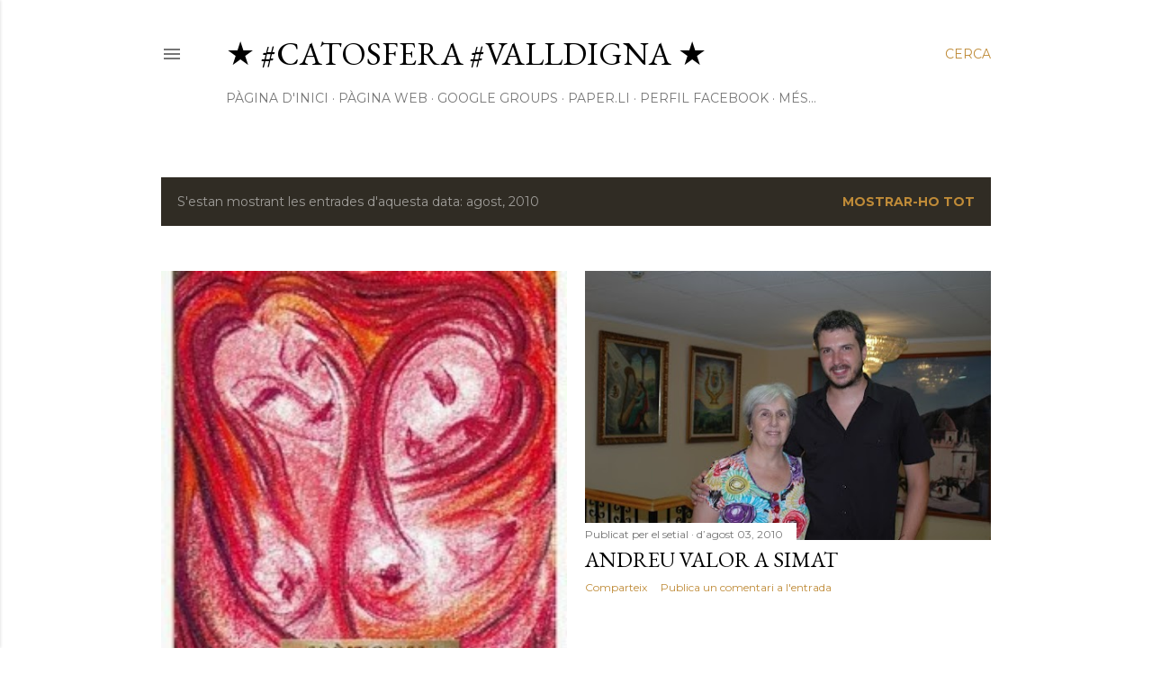

--- FILE ---
content_type: text/html; charset=UTF-8
request_url: https://catosferavalldigna.blogspot.com/2010/08/
body_size: 29471
content:
<!DOCTYPE html>
<html dir='ltr' lang='ca'>
<head>
<meta content='width=device-width, initial-scale=1' name='viewport'/>
<title> &#9733;   #Catosfera #Valldigna   &#9733;</title>
<meta content='text/html; charset=UTF-8' http-equiv='Content-Type'/>
<!-- Chrome, Firefox OS and Opera -->
<meta content='#ffffff' name='theme-color'/>
<!-- Windows Phone -->
<meta content='#ffffff' name='msapplication-navbutton-color'/>
<meta content='blogger' name='generator'/>
<link href='https://catosferavalldigna.blogspot.com/favicon.ico' rel='icon' type='image/x-icon'/>
<link href='http://catosferavalldigna.blogspot.com/2010/08/' rel='canonical'/>
<link rel="alternate" type="application/atom+xml" title=" &#9733;   #Catosfera #Valldigna   &#9733; - Atom" href="https://catosferavalldigna.blogspot.com/feeds/posts/default" />
<link rel="alternate" type="application/rss+xml" title=" &#9733;   #Catosfera #Valldigna   &#9733; - RSS" href="https://catosferavalldigna.blogspot.com/feeds/posts/default?alt=rss" />
<link rel="service.post" type="application/atom+xml" title=" &#9733;   #Catosfera #Valldigna   &#9733; - Atom" href="https://www.blogger.com/feeds/3993570934966917244/posts/default" />
<!--Can't find substitution for tag [blog.ieCssRetrofitLinks]-->
<meta content='recerca i recull de rss vinclades a la Valldigna' name='description'/>
<meta content='http://catosferavalldigna.blogspot.com/2010/08/' property='og:url'/>
<meta content=' ★   #Catosfera #Valldigna   ★' property='og:title'/>
<meta content='recerca i recull de rss vinclades a la Valldigna' property='og:description'/>
<meta content='https://blogger.googleusercontent.com/img/b/R29vZ2xl/AVvXsEgZ8Ytg4aEsDPvh15FhIlRmgef6OOkNXuuC4zFBQekRSuOnGTfdze_hrZYGLcc59ijV8XZtxM2s_TZTRZL0IBdM3xSdsu6silU4FVf98ymVb9hJ07Txq1ffX9XaY3sKwL8trfTmWfW5ZCM/w1200-h630-p-k-no-nu/DESPENTINADES.bmp' property='og:image'/>
<meta content='https://blogger.googleusercontent.com/img/b/R29vZ2xl/AVvXsEh96bFZ5KrSOVTRN0xzrNPk_xnsXnrXdodFWlX5yLGe_gADMDjt3vIBFl2VOTJsQJairz6nZxjItwfOoNxsdhzbAwvutnbXCCjJfyQvCGbbyhbRm_501aXAJQCaueOYngMatWHgG5eoqtk/w1200-h630-p-k-no-nu/DSC_5845.JPG' property='og:image'/>
<style type='text/css'>@font-face{font-family:'EB Garamond';font-style:normal;font-weight:400;font-display:swap;src:url(//fonts.gstatic.com/s/ebgaramond/v32/SlGDmQSNjdsmc35JDF1K5E55YMjF_7DPuGi-6_RkCY9_WamXgHlIbvw.woff2)format('woff2');unicode-range:U+0460-052F,U+1C80-1C8A,U+20B4,U+2DE0-2DFF,U+A640-A69F,U+FE2E-FE2F;}@font-face{font-family:'EB Garamond';font-style:normal;font-weight:400;font-display:swap;src:url(//fonts.gstatic.com/s/ebgaramond/v32/SlGDmQSNjdsmc35JDF1K5E55YMjF_7DPuGi-6_RkAI9_WamXgHlIbvw.woff2)format('woff2');unicode-range:U+0301,U+0400-045F,U+0490-0491,U+04B0-04B1,U+2116;}@font-face{font-family:'EB Garamond';font-style:normal;font-weight:400;font-display:swap;src:url(//fonts.gstatic.com/s/ebgaramond/v32/SlGDmQSNjdsmc35JDF1K5E55YMjF_7DPuGi-6_RkCI9_WamXgHlIbvw.woff2)format('woff2');unicode-range:U+1F00-1FFF;}@font-face{font-family:'EB Garamond';font-style:normal;font-weight:400;font-display:swap;src:url(//fonts.gstatic.com/s/ebgaramond/v32/SlGDmQSNjdsmc35JDF1K5E55YMjF_7DPuGi-6_RkB49_WamXgHlIbvw.woff2)format('woff2');unicode-range:U+0370-0377,U+037A-037F,U+0384-038A,U+038C,U+038E-03A1,U+03A3-03FF;}@font-face{font-family:'EB Garamond';font-style:normal;font-weight:400;font-display:swap;src:url(//fonts.gstatic.com/s/ebgaramond/v32/SlGDmQSNjdsmc35JDF1K5E55YMjF_7DPuGi-6_RkC49_WamXgHlIbvw.woff2)format('woff2');unicode-range:U+0102-0103,U+0110-0111,U+0128-0129,U+0168-0169,U+01A0-01A1,U+01AF-01B0,U+0300-0301,U+0303-0304,U+0308-0309,U+0323,U+0329,U+1EA0-1EF9,U+20AB;}@font-face{font-family:'EB Garamond';font-style:normal;font-weight:400;font-display:swap;src:url(//fonts.gstatic.com/s/ebgaramond/v32/SlGDmQSNjdsmc35JDF1K5E55YMjF_7DPuGi-6_RkCo9_WamXgHlIbvw.woff2)format('woff2');unicode-range:U+0100-02BA,U+02BD-02C5,U+02C7-02CC,U+02CE-02D7,U+02DD-02FF,U+0304,U+0308,U+0329,U+1D00-1DBF,U+1E00-1E9F,U+1EF2-1EFF,U+2020,U+20A0-20AB,U+20AD-20C0,U+2113,U+2C60-2C7F,U+A720-A7FF;}@font-face{font-family:'EB Garamond';font-style:normal;font-weight:400;font-display:swap;src:url(//fonts.gstatic.com/s/ebgaramond/v32/SlGDmQSNjdsmc35JDF1K5E55YMjF_7DPuGi-6_RkBI9_WamXgHlI.woff2)format('woff2');unicode-range:U+0000-00FF,U+0131,U+0152-0153,U+02BB-02BC,U+02C6,U+02DA,U+02DC,U+0304,U+0308,U+0329,U+2000-206F,U+20AC,U+2122,U+2191,U+2193,U+2212,U+2215,U+FEFF,U+FFFD;}@font-face{font-family:'Lora';font-style:normal;font-weight:400;font-display:swap;src:url(//fonts.gstatic.com/s/lora/v37/0QI6MX1D_JOuGQbT0gvTJPa787weuxJMkq18ndeYxZ2JTg.woff2)format('woff2');unicode-range:U+0460-052F,U+1C80-1C8A,U+20B4,U+2DE0-2DFF,U+A640-A69F,U+FE2E-FE2F;}@font-face{font-family:'Lora';font-style:normal;font-weight:400;font-display:swap;src:url(//fonts.gstatic.com/s/lora/v37/0QI6MX1D_JOuGQbT0gvTJPa787weuxJFkq18ndeYxZ2JTg.woff2)format('woff2');unicode-range:U+0301,U+0400-045F,U+0490-0491,U+04B0-04B1,U+2116;}@font-face{font-family:'Lora';font-style:normal;font-weight:400;font-display:swap;src:url(//fonts.gstatic.com/s/lora/v37/0QI6MX1D_JOuGQbT0gvTJPa787weuxI9kq18ndeYxZ2JTg.woff2)format('woff2');unicode-range:U+0302-0303,U+0305,U+0307-0308,U+0310,U+0312,U+0315,U+031A,U+0326-0327,U+032C,U+032F-0330,U+0332-0333,U+0338,U+033A,U+0346,U+034D,U+0391-03A1,U+03A3-03A9,U+03B1-03C9,U+03D1,U+03D5-03D6,U+03F0-03F1,U+03F4-03F5,U+2016-2017,U+2034-2038,U+203C,U+2040,U+2043,U+2047,U+2050,U+2057,U+205F,U+2070-2071,U+2074-208E,U+2090-209C,U+20D0-20DC,U+20E1,U+20E5-20EF,U+2100-2112,U+2114-2115,U+2117-2121,U+2123-214F,U+2190,U+2192,U+2194-21AE,U+21B0-21E5,U+21F1-21F2,U+21F4-2211,U+2213-2214,U+2216-22FF,U+2308-230B,U+2310,U+2319,U+231C-2321,U+2336-237A,U+237C,U+2395,U+239B-23B7,U+23D0,U+23DC-23E1,U+2474-2475,U+25AF,U+25B3,U+25B7,U+25BD,U+25C1,U+25CA,U+25CC,U+25FB,U+266D-266F,U+27C0-27FF,U+2900-2AFF,U+2B0E-2B11,U+2B30-2B4C,U+2BFE,U+3030,U+FF5B,U+FF5D,U+1D400-1D7FF,U+1EE00-1EEFF;}@font-face{font-family:'Lora';font-style:normal;font-weight:400;font-display:swap;src:url(//fonts.gstatic.com/s/lora/v37/0QI6MX1D_JOuGQbT0gvTJPa787weuxIvkq18ndeYxZ2JTg.woff2)format('woff2');unicode-range:U+0001-000C,U+000E-001F,U+007F-009F,U+20DD-20E0,U+20E2-20E4,U+2150-218F,U+2190,U+2192,U+2194-2199,U+21AF,U+21E6-21F0,U+21F3,U+2218-2219,U+2299,U+22C4-22C6,U+2300-243F,U+2440-244A,U+2460-24FF,U+25A0-27BF,U+2800-28FF,U+2921-2922,U+2981,U+29BF,U+29EB,U+2B00-2BFF,U+4DC0-4DFF,U+FFF9-FFFB,U+10140-1018E,U+10190-1019C,U+101A0,U+101D0-101FD,U+102E0-102FB,U+10E60-10E7E,U+1D2C0-1D2D3,U+1D2E0-1D37F,U+1F000-1F0FF,U+1F100-1F1AD,U+1F1E6-1F1FF,U+1F30D-1F30F,U+1F315,U+1F31C,U+1F31E,U+1F320-1F32C,U+1F336,U+1F378,U+1F37D,U+1F382,U+1F393-1F39F,U+1F3A7-1F3A8,U+1F3AC-1F3AF,U+1F3C2,U+1F3C4-1F3C6,U+1F3CA-1F3CE,U+1F3D4-1F3E0,U+1F3ED,U+1F3F1-1F3F3,U+1F3F5-1F3F7,U+1F408,U+1F415,U+1F41F,U+1F426,U+1F43F,U+1F441-1F442,U+1F444,U+1F446-1F449,U+1F44C-1F44E,U+1F453,U+1F46A,U+1F47D,U+1F4A3,U+1F4B0,U+1F4B3,U+1F4B9,U+1F4BB,U+1F4BF,U+1F4C8-1F4CB,U+1F4D6,U+1F4DA,U+1F4DF,U+1F4E3-1F4E6,U+1F4EA-1F4ED,U+1F4F7,U+1F4F9-1F4FB,U+1F4FD-1F4FE,U+1F503,U+1F507-1F50B,U+1F50D,U+1F512-1F513,U+1F53E-1F54A,U+1F54F-1F5FA,U+1F610,U+1F650-1F67F,U+1F687,U+1F68D,U+1F691,U+1F694,U+1F698,U+1F6AD,U+1F6B2,U+1F6B9-1F6BA,U+1F6BC,U+1F6C6-1F6CF,U+1F6D3-1F6D7,U+1F6E0-1F6EA,U+1F6F0-1F6F3,U+1F6F7-1F6FC,U+1F700-1F7FF,U+1F800-1F80B,U+1F810-1F847,U+1F850-1F859,U+1F860-1F887,U+1F890-1F8AD,U+1F8B0-1F8BB,U+1F8C0-1F8C1,U+1F900-1F90B,U+1F93B,U+1F946,U+1F984,U+1F996,U+1F9E9,U+1FA00-1FA6F,U+1FA70-1FA7C,U+1FA80-1FA89,U+1FA8F-1FAC6,U+1FACE-1FADC,U+1FADF-1FAE9,U+1FAF0-1FAF8,U+1FB00-1FBFF;}@font-face{font-family:'Lora';font-style:normal;font-weight:400;font-display:swap;src:url(//fonts.gstatic.com/s/lora/v37/0QI6MX1D_JOuGQbT0gvTJPa787weuxJOkq18ndeYxZ2JTg.woff2)format('woff2');unicode-range:U+0102-0103,U+0110-0111,U+0128-0129,U+0168-0169,U+01A0-01A1,U+01AF-01B0,U+0300-0301,U+0303-0304,U+0308-0309,U+0323,U+0329,U+1EA0-1EF9,U+20AB;}@font-face{font-family:'Lora';font-style:normal;font-weight:400;font-display:swap;src:url(//fonts.gstatic.com/s/lora/v37/0QI6MX1D_JOuGQbT0gvTJPa787weuxJPkq18ndeYxZ2JTg.woff2)format('woff2');unicode-range:U+0100-02BA,U+02BD-02C5,U+02C7-02CC,U+02CE-02D7,U+02DD-02FF,U+0304,U+0308,U+0329,U+1D00-1DBF,U+1E00-1E9F,U+1EF2-1EFF,U+2020,U+20A0-20AB,U+20AD-20C0,U+2113,U+2C60-2C7F,U+A720-A7FF;}@font-face{font-family:'Lora';font-style:normal;font-weight:400;font-display:swap;src:url(//fonts.gstatic.com/s/lora/v37/0QI6MX1D_JOuGQbT0gvTJPa787weuxJBkq18ndeYxZ0.woff2)format('woff2');unicode-range:U+0000-00FF,U+0131,U+0152-0153,U+02BB-02BC,U+02C6,U+02DA,U+02DC,U+0304,U+0308,U+0329,U+2000-206F,U+20AC,U+2122,U+2191,U+2193,U+2212,U+2215,U+FEFF,U+FFFD;}@font-face{font-family:'Montserrat';font-style:normal;font-weight:400;font-display:swap;src:url(//fonts.gstatic.com/s/montserrat/v31/JTUSjIg1_i6t8kCHKm459WRhyyTh89ZNpQ.woff2)format('woff2');unicode-range:U+0460-052F,U+1C80-1C8A,U+20B4,U+2DE0-2DFF,U+A640-A69F,U+FE2E-FE2F;}@font-face{font-family:'Montserrat';font-style:normal;font-weight:400;font-display:swap;src:url(//fonts.gstatic.com/s/montserrat/v31/JTUSjIg1_i6t8kCHKm459W1hyyTh89ZNpQ.woff2)format('woff2');unicode-range:U+0301,U+0400-045F,U+0490-0491,U+04B0-04B1,U+2116;}@font-face{font-family:'Montserrat';font-style:normal;font-weight:400;font-display:swap;src:url(//fonts.gstatic.com/s/montserrat/v31/JTUSjIg1_i6t8kCHKm459WZhyyTh89ZNpQ.woff2)format('woff2');unicode-range:U+0102-0103,U+0110-0111,U+0128-0129,U+0168-0169,U+01A0-01A1,U+01AF-01B0,U+0300-0301,U+0303-0304,U+0308-0309,U+0323,U+0329,U+1EA0-1EF9,U+20AB;}@font-face{font-family:'Montserrat';font-style:normal;font-weight:400;font-display:swap;src:url(//fonts.gstatic.com/s/montserrat/v31/JTUSjIg1_i6t8kCHKm459WdhyyTh89ZNpQ.woff2)format('woff2');unicode-range:U+0100-02BA,U+02BD-02C5,U+02C7-02CC,U+02CE-02D7,U+02DD-02FF,U+0304,U+0308,U+0329,U+1D00-1DBF,U+1E00-1E9F,U+1EF2-1EFF,U+2020,U+20A0-20AB,U+20AD-20C0,U+2113,U+2C60-2C7F,U+A720-A7FF;}@font-face{font-family:'Montserrat';font-style:normal;font-weight:400;font-display:swap;src:url(//fonts.gstatic.com/s/montserrat/v31/JTUSjIg1_i6t8kCHKm459WlhyyTh89Y.woff2)format('woff2');unicode-range:U+0000-00FF,U+0131,U+0152-0153,U+02BB-02BC,U+02C6,U+02DA,U+02DC,U+0304,U+0308,U+0329,U+2000-206F,U+20AC,U+2122,U+2191,U+2193,U+2212,U+2215,U+FEFF,U+FFFD;}@font-face{font-family:'Montserrat';font-style:normal;font-weight:700;font-display:swap;src:url(//fonts.gstatic.com/s/montserrat/v31/JTUSjIg1_i6t8kCHKm459WRhyyTh89ZNpQ.woff2)format('woff2');unicode-range:U+0460-052F,U+1C80-1C8A,U+20B4,U+2DE0-2DFF,U+A640-A69F,U+FE2E-FE2F;}@font-face{font-family:'Montserrat';font-style:normal;font-weight:700;font-display:swap;src:url(//fonts.gstatic.com/s/montserrat/v31/JTUSjIg1_i6t8kCHKm459W1hyyTh89ZNpQ.woff2)format('woff2');unicode-range:U+0301,U+0400-045F,U+0490-0491,U+04B0-04B1,U+2116;}@font-face{font-family:'Montserrat';font-style:normal;font-weight:700;font-display:swap;src:url(//fonts.gstatic.com/s/montserrat/v31/JTUSjIg1_i6t8kCHKm459WZhyyTh89ZNpQ.woff2)format('woff2');unicode-range:U+0102-0103,U+0110-0111,U+0128-0129,U+0168-0169,U+01A0-01A1,U+01AF-01B0,U+0300-0301,U+0303-0304,U+0308-0309,U+0323,U+0329,U+1EA0-1EF9,U+20AB;}@font-face{font-family:'Montserrat';font-style:normal;font-weight:700;font-display:swap;src:url(//fonts.gstatic.com/s/montserrat/v31/JTUSjIg1_i6t8kCHKm459WdhyyTh89ZNpQ.woff2)format('woff2');unicode-range:U+0100-02BA,U+02BD-02C5,U+02C7-02CC,U+02CE-02D7,U+02DD-02FF,U+0304,U+0308,U+0329,U+1D00-1DBF,U+1E00-1E9F,U+1EF2-1EFF,U+2020,U+20A0-20AB,U+20AD-20C0,U+2113,U+2C60-2C7F,U+A720-A7FF;}@font-face{font-family:'Montserrat';font-style:normal;font-weight:700;font-display:swap;src:url(//fonts.gstatic.com/s/montserrat/v31/JTUSjIg1_i6t8kCHKm459WlhyyTh89Y.woff2)format('woff2');unicode-range:U+0000-00FF,U+0131,U+0152-0153,U+02BB-02BC,U+02C6,U+02DA,U+02DC,U+0304,U+0308,U+0329,U+2000-206F,U+20AC,U+2122,U+2191,U+2193,U+2212,U+2215,U+FEFF,U+FFFD;}</style>
<style id='page-skin-1' type='text/css'><!--
/*! normalize.css v3.0.1 | MIT License | git.io/normalize */html{font-family:sans-serif;-ms-text-size-adjust:100%;-webkit-text-size-adjust:100%}body{margin:0}article,aside,details,figcaption,figure,footer,header,hgroup,main,nav,section,summary{display:block}audio,canvas,progress,video{display:inline-block;vertical-align:baseline}audio:not([controls]){display:none;height:0}[hidden],template{display:none}a{background:transparent}a:active,a:hover{outline:0}abbr[title]{border-bottom:1px dotted}b,strong{font-weight:bold}dfn{font-style:italic}h1{font-size:2em;margin:.67em 0}mark{background:#ff0;color:#000}small{font-size:80%}sub,sup{font-size:75%;line-height:0;position:relative;vertical-align:baseline}sup{top:-0.5em}sub{bottom:-0.25em}img{border:0}svg:not(:root){overflow:hidden}figure{margin:1em 40px}hr{-moz-box-sizing:content-box;box-sizing:content-box;height:0}pre{overflow:auto}code,kbd,pre,samp{font-family:monospace,monospace;font-size:1em}button,input,optgroup,select,textarea{color:inherit;font:inherit;margin:0}button{overflow:visible}button,select{text-transform:none}button,html input[type="button"],input[type="reset"],input[type="submit"]{-webkit-appearance:button;cursor:pointer}button[disabled],html input[disabled]{cursor:default}button::-moz-focus-inner,input::-moz-focus-inner{border:0;padding:0}input{line-height:normal}input[type="checkbox"],input[type="radio"]{box-sizing:border-box;padding:0}input[type="number"]::-webkit-inner-spin-button,input[type="number"]::-webkit-outer-spin-button{height:auto}input[type="search"]{-webkit-appearance:textfield;-moz-box-sizing:content-box;-webkit-box-sizing:content-box;box-sizing:content-box}input[type="search"]::-webkit-search-cancel-button,input[type="search"]::-webkit-search-decoration{-webkit-appearance:none}fieldset{border:1px solid #c0c0c0;margin:0 2px;padding:.35em .625em .75em}legend{border:0;padding:0}textarea{overflow:auto}optgroup{font-weight:bold}table{border-collapse:collapse;border-spacing:0}td,th{padding:0}
/*!************************************************
* Blogger Template Style
* Name: Soho
**************************************************/
body{
overflow-wrap:break-word;
word-break:break-word;
word-wrap:break-word
}
.hidden{
display:none
}
.invisible{
visibility:hidden
}
.container::after,.float-container::after{
clear:both;
content:"";
display:table
}
.clearboth{
clear:both
}
#comments .comment .comment-actions,.subscribe-popup .FollowByEmail .follow-by-email-submit{
background:0 0;
border:0;
box-shadow:none;
color:#bf8b38;
cursor:pointer;
font-size:14px;
font-weight:700;
outline:0;
text-decoration:none;
text-transform:uppercase;
width:auto
}
.dim-overlay{
background-color:rgba(0,0,0,.54);
height:100vh;
left:0;
position:fixed;
top:0;
width:100%
}
#sharing-dim-overlay{
background-color:transparent
}
input::-ms-clear{
display:none
}
.blogger-logo,.svg-icon-24.blogger-logo{
fill:#ff9800;
opacity:1
}
.loading-spinner-large{
-webkit-animation:mspin-rotate 1.568s infinite linear;
animation:mspin-rotate 1.568s infinite linear;
height:48px;
overflow:hidden;
position:absolute;
width:48px;
z-index:200
}
.loading-spinner-large>div{
-webkit-animation:mspin-revrot 5332ms infinite steps(4);
animation:mspin-revrot 5332ms infinite steps(4)
}
.loading-spinner-large>div>div{
-webkit-animation:mspin-singlecolor-large-film 1333ms infinite steps(81);
animation:mspin-singlecolor-large-film 1333ms infinite steps(81);
background-size:100%;
height:48px;
width:3888px
}
.mspin-black-large>div>div,.mspin-grey_54-large>div>div{
background-image:url(https://www.blogblog.com/indie/mspin_black_large.svg)
}
.mspin-white-large>div>div{
background-image:url(https://www.blogblog.com/indie/mspin_white_large.svg)
}
.mspin-grey_54-large{
opacity:.54
}
@-webkit-keyframes mspin-singlecolor-large-film{
from{
-webkit-transform:translateX(0);
transform:translateX(0)
}
to{
-webkit-transform:translateX(-3888px);
transform:translateX(-3888px)
}
}
@keyframes mspin-singlecolor-large-film{
from{
-webkit-transform:translateX(0);
transform:translateX(0)
}
to{
-webkit-transform:translateX(-3888px);
transform:translateX(-3888px)
}
}
@-webkit-keyframes mspin-rotate{
from{
-webkit-transform:rotate(0);
transform:rotate(0)
}
to{
-webkit-transform:rotate(360deg);
transform:rotate(360deg)
}
}
@keyframes mspin-rotate{
from{
-webkit-transform:rotate(0);
transform:rotate(0)
}
to{
-webkit-transform:rotate(360deg);
transform:rotate(360deg)
}
}
@-webkit-keyframes mspin-revrot{
from{
-webkit-transform:rotate(0);
transform:rotate(0)
}
to{
-webkit-transform:rotate(-360deg);
transform:rotate(-360deg)
}
}
@keyframes mspin-revrot{
from{
-webkit-transform:rotate(0);
transform:rotate(0)
}
to{
-webkit-transform:rotate(-360deg);
transform:rotate(-360deg)
}
}
.skip-navigation{
background-color:#fff;
box-sizing:border-box;
color:#000;
display:block;
height:0;
left:0;
line-height:50px;
overflow:hidden;
padding-top:0;
position:fixed;
text-align:center;
top:0;
-webkit-transition:box-shadow .3s,height .3s,padding-top .3s;
transition:box-shadow .3s,height .3s,padding-top .3s;
width:100%;
z-index:900
}
.skip-navigation:focus{
box-shadow:0 4px 5px 0 rgba(0,0,0,.14),0 1px 10px 0 rgba(0,0,0,.12),0 2px 4px -1px rgba(0,0,0,.2);
height:50px
}
#main{
outline:0
}
.main-heading{
position:absolute;
clip:rect(1px,1px,1px,1px);
padding:0;
border:0;
height:1px;
width:1px;
overflow:hidden
}
.Attribution{
margin-top:1em;
text-align:center
}
.Attribution .blogger img,.Attribution .blogger svg{
vertical-align:bottom
}
.Attribution .blogger img{
margin-right:.5em
}
.Attribution div{
line-height:24px;
margin-top:.5em
}
.Attribution .copyright,.Attribution .image-attribution{
font-size:.7em;
margin-top:1.5em
}
.BLOG_mobile_video_class{
display:none
}
.bg-photo{
background-attachment:scroll!important
}
body .CSS_LIGHTBOX{
z-index:900
}
.extendable .show-less,.extendable .show-more{
border-color:#bf8b38;
color:#bf8b38;
margin-top:8px
}
.extendable .show-less.hidden,.extendable .show-more.hidden{
display:none
}
.inline-ad{
display:none;
max-width:100%;
overflow:hidden
}
.adsbygoogle{
display:block
}
#cookieChoiceInfo{
bottom:0;
top:auto
}
iframe.b-hbp-video{
border:0
}
.post-body img{
max-width:100%
}
.post-body iframe{
max-width:100%
}
.post-body a[imageanchor="1"]{
display:inline-block
}
.byline{
margin-right:1em
}
.byline:last-child{
margin-right:0
}
.link-copied-dialog{
max-width:520px;
outline:0
}
.link-copied-dialog .modal-dialog-buttons{
margin-top:8px
}
.link-copied-dialog .goog-buttonset-default{
background:0 0;
border:0
}
.link-copied-dialog .goog-buttonset-default:focus{
outline:0
}
.paging-control-container{
margin-bottom:16px
}
.paging-control-container .paging-control{
display:inline-block
}
.paging-control-container .comment-range-text::after,.paging-control-container .paging-control{
color:#bf8b38
}
.paging-control-container .comment-range-text,.paging-control-container .paging-control{
margin-right:8px
}
.paging-control-container .comment-range-text::after,.paging-control-container .paging-control::after{
content:"\b7";
cursor:default;
padding-left:8px;
pointer-events:none
}
.paging-control-container .comment-range-text:last-child::after,.paging-control-container .paging-control:last-child::after{
content:none
}
.byline.reactions iframe{
height:20px
}
.b-notification{
color:#000;
background-color:#fff;
border-bottom:solid 1px #000;
box-sizing:border-box;
padding:16px 32px;
text-align:center
}
.b-notification.visible{
-webkit-transition:margin-top .3s cubic-bezier(.4,0,.2,1);
transition:margin-top .3s cubic-bezier(.4,0,.2,1)
}
.b-notification.invisible{
position:absolute
}
.b-notification-close{
position:absolute;
right:8px;
top:8px
}
.no-posts-message{
line-height:40px;
text-align:center
}
@media screen and (max-width:1162px){
body.item-view .post-body a[imageanchor="1"][style*="float: left;"],body.item-view .post-body a[imageanchor="1"][style*="float: right;"]{
float:none!important;
clear:none!important
}
body.item-view .post-body a[imageanchor="1"] img{
display:block;
height:auto;
margin:0 auto
}
body.item-view .post-body>.separator:first-child>a[imageanchor="1"]:first-child{
margin-top:20px
}
.post-body a[imageanchor]{
display:block
}
body.item-view .post-body a[imageanchor="1"]{
margin-left:0!important;
margin-right:0!important
}
body.item-view .post-body a[imageanchor="1"]+a[imageanchor="1"]{
margin-top:16px
}
}
.item-control{
display:none
}
#comments{
border-top:1px dashed rgba(0,0,0,.54);
margin-top:20px;
padding:20px
}
#comments .comment-thread ol{
margin:0;
padding-left:0;
padding-left:0
}
#comments .comment .comment-replybox-single,#comments .comment-thread .comment-replies{
margin-left:60px
}
#comments .comment-thread .thread-count{
display:none
}
#comments .comment{
list-style-type:none;
padding:0 0 30px;
position:relative
}
#comments .comment .comment{
padding-bottom:8px
}
.comment .avatar-image-container{
position:absolute
}
.comment .avatar-image-container img{
border-radius:50%
}
.avatar-image-container svg,.comment .avatar-image-container .avatar-icon{
border-radius:50%;
border:solid 1px #000000;
box-sizing:border-box;
fill:#000000;
height:35px;
margin:0;
padding:7px;
width:35px
}
.comment .comment-block{
margin-top:10px;
margin-left:60px;
padding-bottom:0
}
#comments .comment-author-header-wrapper{
margin-left:40px
}
#comments .comment .thread-expanded .comment-block{
padding-bottom:20px
}
#comments .comment .comment-header .user,#comments .comment .comment-header .user a{
color:#000000;
font-style:normal;
font-weight:700
}
#comments .comment .comment-actions{
bottom:0;
margin-bottom:15px;
position:absolute
}
#comments .comment .comment-actions>*{
margin-right:8px
}
#comments .comment .comment-header .datetime{
bottom:0;
color:rgba(0, 0, 0, 0.54);
display:inline-block;
font-size:13px;
font-style:italic;
margin-left:8px
}
#comments .comment .comment-footer .comment-timestamp a,#comments .comment .comment-header .datetime a{
color:rgba(0, 0, 0, 0.54)
}
#comments .comment .comment-content,.comment .comment-body{
margin-top:12px;
word-break:break-word
}
.comment-body{
margin-bottom:12px
}
#comments.embed[data-num-comments="0"]{
border:0;
margin-top:0;
padding-top:0
}
#comments.embed[data-num-comments="0"] #comment-post-message,#comments.embed[data-num-comments="0"] div.comment-form>p,#comments.embed[data-num-comments="0"] p.comment-footer{
display:none
}
#comment-editor-src{
display:none
}
.comments .comments-content .loadmore.loaded{
max-height:0;
opacity:0;
overflow:hidden
}
.extendable .remaining-items{
height:0;
overflow:hidden;
-webkit-transition:height .3s cubic-bezier(.4,0,.2,1);
transition:height .3s cubic-bezier(.4,0,.2,1)
}
.extendable .remaining-items.expanded{
height:auto
}
.svg-icon-24,.svg-icon-24-button{
cursor:pointer;
height:24px;
width:24px;
min-width:24px
}
.touch-icon{
margin:-12px;
padding:12px
}
.touch-icon:active,.touch-icon:focus{
background-color:rgba(153,153,153,.4);
border-radius:50%
}
svg:not(:root).touch-icon{
overflow:visible
}
html[dir=rtl] .rtl-reversible-icon{
-webkit-transform:scaleX(-1);
-ms-transform:scaleX(-1);
transform:scaleX(-1)
}
.svg-icon-24-button,.touch-icon-button{
background:0 0;
border:0;
margin:0;
outline:0;
padding:0
}
.touch-icon-button .touch-icon:active,.touch-icon-button .touch-icon:focus{
background-color:transparent
}
.touch-icon-button:active .touch-icon,.touch-icon-button:focus .touch-icon{
background-color:rgba(153,153,153,.4);
border-radius:50%
}
.Profile .default-avatar-wrapper .avatar-icon{
border-radius:50%;
border:solid 1px #000000;
box-sizing:border-box;
fill:#000000;
margin:0
}
.Profile .individual .default-avatar-wrapper .avatar-icon{
padding:25px
}
.Profile .individual .avatar-icon,.Profile .individual .profile-img{
height:120px;
width:120px
}
.Profile .team .default-avatar-wrapper .avatar-icon{
padding:8px
}
.Profile .team .avatar-icon,.Profile .team .default-avatar-wrapper,.Profile .team .profile-img{
height:40px;
width:40px
}
.snippet-container{
margin:0;
position:relative;
overflow:hidden
}
.snippet-fade{
bottom:0;
box-sizing:border-box;
position:absolute;
width:96px
}
.snippet-fade{
right:0
}
.snippet-fade:after{
content:"\2026"
}
.snippet-fade:after{
float:right
}
.centered-top-container.sticky{
left:0;
position:fixed;
right:0;
top:0;
width:auto;
z-index:50;
-webkit-transition-property:opacity,-webkit-transform;
transition-property:opacity,-webkit-transform;
transition-property:transform,opacity;
transition-property:transform,opacity,-webkit-transform;
-webkit-transition-duration:.2s;
transition-duration:.2s;
-webkit-transition-timing-function:cubic-bezier(.4,0,.2,1);
transition-timing-function:cubic-bezier(.4,0,.2,1)
}
.centered-top-placeholder{
display:none
}
.collapsed-header .centered-top-placeholder{
display:block
}
.centered-top-container .Header .replaced h1,.centered-top-placeholder .Header .replaced h1{
display:none
}
.centered-top-container.sticky .Header .replaced h1{
display:block
}
.centered-top-container.sticky .Header .header-widget{
background:0 0
}
.centered-top-container.sticky .Header .header-image-wrapper{
display:none
}
.centered-top-container img,.centered-top-placeholder img{
max-width:100%
}
.collapsible{
-webkit-transition:height .3s cubic-bezier(.4,0,.2,1);
transition:height .3s cubic-bezier(.4,0,.2,1)
}
.collapsible,.collapsible>summary{
display:block;
overflow:hidden
}
.collapsible>:not(summary){
display:none
}
.collapsible[open]>:not(summary){
display:block
}
.collapsible:focus,.collapsible>summary:focus{
outline:0
}
.collapsible>summary{
cursor:pointer;
display:block;
padding:0
}
.collapsible:focus>summary,.collapsible>summary:focus{
background-color:transparent
}
.collapsible>summary::-webkit-details-marker{
display:none
}
.collapsible-title{
-webkit-box-align:center;
-webkit-align-items:center;
-ms-flex-align:center;
align-items:center;
display:-webkit-box;
display:-webkit-flex;
display:-ms-flexbox;
display:flex
}
.collapsible-title .title{
-webkit-box-flex:1;
-webkit-flex:1 1 auto;
-ms-flex:1 1 auto;
flex:1 1 auto;
-webkit-box-ordinal-group:1;
-webkit-order:0;
-ms-flex-order:0;
order:0;
overflow:hidden;
text-overflow:ellipsis;
white-space:nowrap
}
.collapsible-title .chevron-down,.collapsible[open] .collapsible-title .chevron-up{
display:block
}
.collapsible-title .chevron-up,.collapsible[open] .collapsible-title .chevron-down{
display:none
}
.flat-button{
cursor:pointer;
display:inline-block;
font-weight:700;
text-transform:uppercase;
border-radius:2px;
padding:8px;
margin:-8px
}
.flat-icon-button{
background:0 0;
border:0;
margin:0;
outline:0;
padding:0;
margin:-12px;
padding:12px;
cursor:pointer;
box-sizing:content-box;
display:inline-block;
line-height:0
}
.flat-icon-button,.flat-icon-button .splash-wrapper{
border-radius:50%
}
.flat-icon-button .splash.animate{
-webkit-animation-duration:.3s;
animation-duration:.3s
}
.overflowable-container{
max-height:28px;
overflow:hidden;
position:relative
}
.overflow-button{
cursor:pointer
}
#overflowable-dim-overlay{
background:0 0
}
.overflow-popup{
box-shadow:0 2px 2px 0 rgba(0,0,0,.14),0 3px 1px -2px rgba(0,0,0,.2),0 1px 5px 0 rgba(0,0,0,.12);
background-color:#ffffff;
left:0;
max-width:calc(100% - 32px);
position:absolute;
top:0;
visibility:hidden;
z-index:101
}
.overflow-popup ul{
list-style:none
}
.overflow-popup .tabs li,.overflow-popup li{
display:block;
height:auto
}
.overflow-popup .tabs li{
padding-left:0;
padding-right:0
}
.overflow-button.hidden,.overflow-popup .tabs li.hidden,.overflow-popup li.hidden{
display:none
}
.search{
display:-webkit-box;
display:-webkit-flex;
display:-ms-flexbox;
display:flex;
line-height:24px;
width:24px
}
.search.focused{
width:100%
}
.search.focused .section{
width:100%
}
.search form{
z-index:101
}
.search h3{
display:none
}
.search form{
display:-webkit-box;
display:-webkit-flex;
display:-ms-flexbox;
display:flex;
-webkit-box-flex:1;
-webkit-flex:1 0 0;
-ms-flex:1 0 0px;
flex:1 0 0;
border-bottom:solid 1px transparent;
padding-bottom:8px
}
.search form>*{
display:none
}
.search.focused form>*{
display:block
}
.search .search-input label{
display:none
}
.centered-top-placeholder.cloned .search form{
z-index:30
}
.search.focused form{
border-color:rgba(0, 0, 0, 0.54);
position:relative;
width:auto
}
.collapsed-header .centered-top-container .search.focused form{
border-bottom-color:transparent
}
.search-expand{
-webkit-box-flex:0;
-webkit-flex:0 0 auto;
-ms-flex:0 0 auto;
flex:0 0 auto
}
.search-expand-text{
display:none
}
.search-close{
display:inline;
vertical-align:middle
}
.search-input{
-webkit-box-flex:1;
-webkit-flex:1 0 1px;
-ms-flex:1 0 1px;
flex:1 0 1px
}
.search-input input{
background:0 0;
border:0;
box-sizing:border-box;
color:rgba(0, 0, 0, 0.54);
display:inline-block;
outline:0;
width:calc(100% - 48px)
}
.search-input input.no-cursor{
color:transparent;
text-shadow:0 0 0 rgba(0, 0, 0, 0.54)
}
.collapsed-header .centered-top-container .search-action,.collapsed-header .centered-top-container .search-input input{
color:rgba(0, 0, 0, 0.54)
}
.collapsed-header .centered-top-container .search-input input.no-cursor{
color:transparent;
text-shadow:0 0 0 rgba(0, 0, 0, 0.54)
}
.collapsed-header .centered-top-container .search-input input.no-cursor:focus,.search-input input.no-cursor:focus{
outline:0
}
.search-focused>*{
visibility:hidden
}
.search-focused .search,.search-focused .search-icon{
visibility:visible
}
.search.focused .search-action{
display:block
}
.search.focused .search-action:disabled{
opacity:.3
}
.widget.Sharing .sharing-button{
display:none
}
.widget.Sharing .sharing-buttons li{
padding:0
}
.widget.Sharing .sharing-buttons li span{
display:none
}
.post-share-buttons{
position:relative
}
.centered-bottom .share-buttons .svg-icon-24,.share-buttons .svg-icon-24{
fill:#000000
}
.sharing-open.touch-icon-button:active .touch-icon,.sharing-open.touch-icon-button:focus .touch-icon{
background-color:transparent
}
.share-buttons{
background-color:#ffffff;
border-radius:2px;
box-shadow:0 2px 2px 0 rgba(0,0,0,.14),0 3px 1px -2px rgba(0,0,0,.2),0 1px 5px 0 rgba(0,0,0,.12);
color:#000000;
list-style:none;
margin:0;
padding:8px 0;
position:absolute;
top:-11px;
min-width:200px;
z-index:101
}
.share-buttons.hidden{
display:none
}
.sharing-button{
background:0 0;
border:0;
margin:0;
outline:0;
padding:0;
cursor:pointer
}
.share-buttons li{
margin:0;
height:48px
}
.share-buttons li:last-child{
margin-bottom:0
}
.share-buttons li .sharing-platform-button{
box-sizing:border-box;
cursor:pointer;
display:block;
height:100%;
margin-bottom:0;
padding:0 16px;
position:relative;
width:100%
}
.share-buttons li .sharing-platform-button:focus,.share-buttons li .sharing-platform-button:hover{
background-color:rgba(128,128,128,.1);
outline:0
}
.share-buttons li svg[class*=" sharing-"],.share-buttons li svg[class^=sharing-]{
position:absolute;
top:10px
}
.share-buttons li span.sharing-platform-button{
position:relative;
top:0
}
.share-buttons li .platform-sharing-text{
display:block;
font-size:16px;
line-height:48px;
white-space:nowrap
}
.share-buttons li .platform-sharing-text{
margin-left:56px
}
.sidebar-container{
background-color:#f7f7f7;
max-width:284px;
overflow-y:auto;
-webkit-transition-property:-webkit-transform;
transition-property:-webkit-transform;
transition-property:transform;
transition-property:transform,-webkit-transform;
-webkit-transition-duration:.3s;
transition-duration:.3s;
-webkit-transition-timing-function:cubic-bezier(0,0,.2,1);
transition-timing-function:cubic-bezier(0,0,.2,1);
width:284px;
z-index:101;
-webkit-overflow-scrolling:touch
}
.sidebar-container .navigation{
line-height:0;
padding:16px
}
.sidebar-container .sidebar-back{
cursor:pointer
}
.sidebar-container .widget{
background:0 0;
margin:0 16px;
padding:16px 0
}
.sidebar-container .widget .title{
color:rgba(0, 0, 0, 0.54);
margin:0
}
.sidebar-container .widget ul{
list-style:none;
margin:0;
padding:0
}
.sidebar-container .widget ul ul{
margin-left:1em
}
.sidebar-container .widget li{
font-size:16px;
line-height:normal
}
.sidebar-container .widget+.widget{
border-top:1px dashed rgba(0, 0, 0, 0.54)
}
.BlogArchive li{
margin:16px 0
}
.BlogArchive li:last-child{
margin-bottom:0
}
.Label li a{
display:inline-block
}
.BlogArchive .post-count,.Label .label-count{
float:right;
margin-left:.25em
}
.BlogArchive .post-count::before,.Label .label-count::before{
content:"("
}
.BlogArchive .post-count::after,.Label .label-count::after{
content:")"
}
.widget.Translate .skiptranslate>div{
display:block!important
}
.widget.Profile .profile-link{
display:-webkit-box;
display:-webkit-flex;
display:-ms-flexbox;
display:flex
}
.widget.Profile .team-member .default-avatar-wrapper,.widget.Profile .team-member .profile-img{
-webkit-box-flex:0;
-webkit-flex:0 0 auto;
-ms-flex:0 0 auto;
flex:0 0 auto;
margin-right:1em
}
.widget.Profile .individual .profile-link{
-webkit-box-orient:vertical;
-webkit-box-direction:normal;
-webkit-flex-direction:column;
-ms-flex-direction:column;
flex-direction:column
}
.widget.Profile .team .profile-link .profile-name{
-webkit-align-self:center;
-ms-flex-item-align:center;
align-self:center;
display:block;
-webkit-box-flex:1;
-webkit-flex:1 1 auto;
-ms-flex:1 1 auto;
flex:1 1 auto
}
.dim-overlay{
background-color:rgba(0,0,0,.54);
z-index:100
}
body.sidebar-visible{
overflow-y:hidden
}
@media screen and (max-width:1439px){
.sidebar-container{
bottom:0;
position:fixed;
top:0;
left:0;
right:auto
}
.sidebar-container.sidebar-invisible{
-webkit-transition-timing-function:cubic-bezier(.4,0,.6,1);
transition-timing-function:cubic-bezier(.4,0,.6,1)
}
html[dir=ltr] .sidebar-container.sidebar-invisible{
-webkit-transform:translateX(-284px);
-ms-transform:translateX(-284px);
transform:translateX(-284px)
}
html[dir=rtl] .sidebar-container.sidebar-invisible{
-webkit-transform:translateX(284px);
-ms-transform:translateX(284px);
transform:translateX(284px)
}
}
@media screen and (min-width:1440px){
.sidebar-container{
position:absolute;
top:0;
left:0;
right:auto
}
.sidebar-container .navigation{
display:none
}
}
.dialog{
box-shadow:0 2px 2px 0 rgba(0,0,0,.14),0 3px 1px -2px rgba(0,0,0,.2),0 1px 5px 0 rgba(0,0,0,.12);
background:#ffffff;
box-sizing:border-box;
color:#000000;
padding:30px;
position:fixed;
text-align:center;
width:calc(100% - 24px);
z-index:101
}
.dialog input[type=email],.dialog input[type=text]{
background-color:transparent;
border:0;
border-bottom:solid 1px rgba(0,0,0,.12);
color:#000000;
display:block;
font-family:EB Garamond, serif;
font-size:16px;
line-height:24px;
margin:auto;
padding-bottom:7px;
outline:0;
text-align:center;
width:100%
}
.dialog input[type=email]::-webkit-input-placeholder,.dialog input[type=text]::-webkit-input-placeholder{
color:#000000
}
.dialog input[type=email]::-moz-placeholder,.dialog input[type=text]::-moz-placeholder{
color:#000000
}
.dialog input[type=email]:-ms-input-placeholder,.dialog input[type=text]:-ms-input-placeholder{
color:#000000
}
.dialog input[type=email]::-ms-input-placeholder,.dialog input[type=text]::-ms-input-placeholder{
color:#000000
}
.dialog input[type=email]::placeholder,.dialog input[type=text]::placeholder{
color:#000000
}
.dialog input[type=email]:focus,.dialog input[type=text]:focus{
border-bottom:solid 2px #bf8b38;
padding-bottom:6px
}
.dialog input.no-cursor{
color:transparent;
text-shadow:0 0 0 #000000
}
.dialog input.no-cursor:focus{
outline:0
}
.dialog input.no-cursor:focus{
outline:0
}
.dialog input[type=submit]{
font-family:EB Garamond, serif
}
.dialog .goog-buttonset-default{
color:#bf8b38
}
.subscribe-popup{
max-width:364px
}
.subscribe-popup h3{
color:#000000;
font-size:1.8em;
margin-top:0
}
.subscribe-popup .FollowByEmail h3{
display:none
}
.subscribe-popup .FollowByEmail .follow-by-email-submit{
color:#bf8b38;
display:inline-block;
margin:0 auto;
margin-top:24px;
width:auto;
white-space:normal
}
.subscribe-popup .FollowByEmail .follow-by-email-submit:disabled{
cursor:default;
opacity:.3
}
@media (max-width:800px){
.blog-name div.widget.Subscribe{
margin-bottom:16px
}
body.item-view .blog-name div.widget.Subscribe{
margin:8px auto 16px auto;
width:100%
}
}
body#layout .bg-photo,body#layout .bg-photo-overlay{
display:none
}
body#layout .page_body{
padding:0;
position:relative;
top:0
}
body#layout .page{
display:inline-block;
left:inherit;
position:relative;
vertical-align:top;
width:540px
}
body#layout .centered{
max-width:954px
}
body#layout .navigation{
display:none
}
body#layout .sidebar-container{
display:inline-block;
width:40%
}
body#layout .hamburger-menu,body#layout .search{
display:none
}
body{
background-color:#ffffff;
color:#000000;
font:normal 400 20px EB Garamond, serif;
height:100%;
margin:0;
min-height:100vh
}
h1,h2,h3,h4,h5,h6{
font-weight:400
}
a{
color:#bf8b38;
text-decoration:none
}
.dim-overlay{
z-index:100
}
body.sidebar-visible .page_body{
overflow-y:scroll
}
.widget .title{
color:rgba(0, 0, 0, 0.54);
font:normal 400 12px Montserrat, sans-serif
}
.extendable .show-less,.extendable .show-more{
color:#bf8b38;
font:normal 400 12px Montserrat, sans-serif;
margin:12px -8px 0 -8px;
text-transform:uppercase
}
.footer .widget,.main .widget{
margin:50px 0
}
.main .widget .title{
text-transform:uppercase
}
.inline-ad{
display:block;
margin-top:50px
}
.adsbygoogle{
text-align:center
}
.page_body{
display:-webkit-box;
display:-webkit-flex;
display:-ms-flexbox;
display:flex;
-webkit-box-orient:vertical;
-webkit-box-direction:normal;
-webkit-flex-direction:column;
-ms-flex-direction:column;
flex-direction:column;
min-height:100vh;
position:relative;
z-index:20
}
.page_body>*{
-webkit-box-flex:0;
-webkit-flex:0 0 auto;
-ms-flex:0 0 auto;
flex:0 0 auto
}
.page_body>#footer{
margin-top:auto
}
.centered-bottom,.centered-top{
margin:0 32px;
max-width:100%
}
.centered-top{
padding-bottom:12px;
padding-top:12px
}
.sticky .centered-top{
padding-bottom:0;
padding-top:0
}
.centered-top-container,.centered-top-placeholder{
background:#ffffff
}
.centered-top{
display:-webkit-box;
display:-webkit-flex;
display:-ms-flexbox;
display:flex;
-webkit-flex-wrap:wrap;
-ms-flex-wrap:wrap;
flex-wrap:wrap;
-webkit-box-pack:justify;
-webkit-justify-content:space-between;
-ms-flex-pack:justify;
justify-content:space-between;
position:relative
}
.sticky .centered-top{
-webkit-flex-wrap:nowrap;
-ms-flex-wrap:nowrap;
flex-wrap:nowrap
}
.centered-top-container .svg-icon-24,.centered-top-placeholder .svg-icon-24{
fill:rgba(0, 0, 0, 0.54)
}
.back-button-container,.hamburger-menu-container{
-webkit-box-flex:0;
-webkit-flex:0 0 auto;
-ms-flex:0 0 auto;
flex:0 0 auto;
height:48px;
-webkit-box-ordinal-group:2;
-webkit-order:1;
-ms-flex-order:1;
order:1
}
.sticky .back-button-container,.sticky .hamburger-menu-container{
-webkit-box-ordinal-group:2;
-webkit-order:1;
-ms-flex-order:1;
order:1
}
.back-button,.hamburger-menu,.search-expand-icon{
cursor:pointer;
margin-top:0
}
.search{
-webkit-box-align:start;
-webkit-align-items:flex-start;
-ms-flex-align:start;
align-items:flex-start;
-webkit-box-flex:0;
-webkit-flex:0 0 auto;
-ms-flex:0 0 auto;
flex:0 0 auto;
height:48px;
margin-left:24px;
-webkit-box-ordinal-group:4;
-webkit-order:3;
-ms-flex-order:3;
order:3
}
.search,.search.focused{
width:auto
}
.search.focused{
position:static
}
.sticky .search{
display:none;
-webkit-box-ordinal-group:5;
-webkit-order:4;
-ms-flex-order:4;
order:4
}
.search .section{
right:0;
margin-top:12px;
position:absolute;
top:12px;
width:0
}
.sticky .search .section{
top:0
}
.search-expand{
background:0 0;
border:0;
margin:0;
outline:0;
padding:0;
color:#bf8b38;
cursor:pointer;
-webkit-box-flex:0;
-webkit-flex:0 0 auto;
-ms-flex:0 0 auto;
flex:0 0 auto;
font:normal 400 12px Montserrat, sans-serif;
text-transform:uppercase;
word-break:normal
}
.search.focused .search-expand{
visibility:hidden
}
.search .dim-overlay{
background:0 0
}
.search.focused .section{
max-width:400px
}
.search.focused form{
border-color:rgba(0, 0, 0, 0.54);
height:24px
}
.search.focused .search-input{
display:-webkit-box;
display:-webkit-flex;
display:-ms-flexbox;
display:flex;
-webkit-box-flex:1;
-webkit-flex:1 1 auto;
-ms-flex:1 1 auto;
flex:1 1 auto
}
.search-input input{
-webkit-box-flex:1;
-webkit-flex:1 1 auto;
-ms-flex:1 1 auto;
flex:1 1 auto;
font:normal 400 16px Montserrat, sans-serif
}
.search input[type=submit]{
display:none
}
.subscribe-section-container{
-webkit-box-flex:1;
-webkit-flex:1 0 auto;
-ms-flex:1 0 auto;
flex:1 0 auto;
margin-left:24px;
-webkit-box-ordinal-group:3;
-webkit-order:2;
-ms-flex-order:2;
order:2;
text-align:right
}
.sticky .subscribe-section-container{
-webkit-box-flex:0;
-webkit-flex:0 0 auto;
-ms-flex:0 0 auto;
flex:0 0 auto;
-webkit-box-ordinal-group:4;
-webkit-order:3;
-ms-flex-order:3;
order:3
}
.subscribe-button{
background:0 0;
border:0;
margin:0;
outline:0;
padding:0;
color:#bf8b38;
cursor:pointer;
display:inline-block;
font:normal 400 12px Montserrat, sans-serif;
line-height:48px;
margin:0;
text-transform:uppercase;
word-break:normal
}
.subscribe-popup h3{
color:rgba(0, 0, 0, 0.54);
font:normal 400 12px Montserrat, sans-serif;
margin-bottom:24px;
text-transform:uppercase
}
.subscribe-popup div.widget.FollowByEmail .follow-by-email-address{
color:#000000;
font:normal 400 12px Montserrat, sans-serif
}
.subscribe-popup div.widget.FollowByEmail .follow-by-email-submit{
color:#bf8b38;
font:normal 400 12px Montserrat, sans-serif;
margin-top:24px;
text-transform:uppercase
}
.blog-name{
-webkit-box-flex:1;
-webkit-flex:1 1 100%;
-ms-flex:1 1 100%;
flex:1 1 100%;
-webkit-box-ordinal-group:5;
-webkit-order:4;
-ms-flex-order:4;
order:4;
overflow:hidden
}
.sticky .blog-name{
-webkit-box-flex:1;
-webkit-flex:1 1 auto;
-ms-flex:1 1 auto;
flex:1 1 auto;
margin:0 12px;
-webkit-box-ordinal-group:3;
-webkit-order:2;
-ms-flex-order:2;
order:2
}
body.search-view .centered-top.search-focused .blog-name{
display:none
}
.widget.Header h1{
font:normal 400 18px EB Garamond, serif;
margin:0;
text-transform:uppercase
}
.widget.Header h1,.widget.Header h1 a{
color:#000000
}
.widget.Header p{
color:rgba(0, 0, 0, 0.54);
font:normal 400 12px Montserrat, sans-serif;
line-height:1.7
}
.sticky .widget.Header h1{
font-size:16px;
line-height:48px;
overflow:hidden;
overflow-wrap:normal;
text-overflow:ellipsis;
white-space:nowrap;
word-wrap:normal
}
.sticky .widget.Header p{
display:none
}
.sticky{
box-shadow:0 1px 3px rgba(0, 0, 0, 0.1)
}
#page_list_top .widget.PageList{
font:normal 400 14px Montserrat, sans-serif;
line-height:28px
}
#page_list_top .widget.PageList .title{
display:none
}
#page_list_top .widget.PageList .overflowable-contents{
overflow:hidden
}
#page_list_top .widget.PageList .overflowable-contents ul{
list-style:none;
margin:0;
padding:0
}
#page_list_top .widget.PageList .overflow-popup ul{
list-style:none;
margin:0;
padding:0 20px
}
#page_list_top .widget.PageList .overflowable-contents li{
display:inline-block
}
#page_list_top .widget.PageList .overflowable-contents li.hidden{
display:none
}
#page_list_top .widget.PageList .overflowable-contents li:not(:first-child):before{
color:rgba(0, 0, 0, 0.54);
content:"\b7"
}
#page_list_top .widget.PageList .overflow-button a,#page_list_top .widget.PageList .overflow-popup li a,#page_list_top .widget.PageList .overflowable-contents li a{
color:rgba(0, 0, 0, 0.54);
font:normal 400 14px Montserrat, sans-serif;
line-height:28px;
text-transform:uppercase
}
#page_list_top .widget.PageList .overflow-popup li.selected a,#page_list_top .widget.PageList .overflowable-contents li.selected a{
color:rgba(0, 0, 0, 0.54);
font:normal 700 14px Montserrat, sans-serif;
line-height:28px
}
#page_list_top .widget.PageList .overflow-button{
display:inline
}
.sticky #page_list_top{
display:none
}
body.homepage-view .hero-image.has-image{
background:#ffffff url(https://themes.googleusercontent.com/image?id=NwAWve25XbjW2fxmDrisiIHRE8dTOrAuuoRCO6AB6bmodnPAywrXt7E6qZEgv3sik1dTnN0On7Hc) no-repeat scroll top center /* Credit: Mae Burke (http://www.offset.com/photos/389967) */;;
background-attachment:scroll;
background-color:#ffffff;
background-size:cover;
height:62.5vw;
max-height:75vh;
min-height:200px;
width:100%
}
.post-filter-message{
background-color:#302c24;
color:rgba(255, 255, 255, 0.54);
display:-webkit-box;
display:-webkit-flex;
display:-ms-flexbox;
display:flex;
-webkit-flex-wrap:wrap;
-ms-flex-wrap:wrap;
flex-wrap:wrap;
font:normal 400 12px Montserrat, sans-serif;
-webkit-box-pack:justify;
-webkit-justify-content:space-between;
-ms-flex-pack:justify;
justify-content:space-between;
margin-top:50px;
padding:18px
}
.post-filter-message .message-container{
-webkit-box-flex:1;
-webkit-flex:1 1 auto;
-ms-flex:1 1 auto;
flex:1 1 auto;
min-width:0
}
.post-filter-message .home-link-container{
-webkit-box-flex:0;
-webkit-flex:0 0 auto;
-ms-flex:0 0 auto;
flex:0 0 auto
}
.post-filter-message .search-label,.post-filter-message .search-query{
color:rgba(255, 255, 255, 0.87);
font:normal 700 12px Montserrat, sans-serif;
text-transform:uppercase
}
.post-filter-message .home-link,.post-filter-message .home-link a{
color:#bf8b38;
font:normal 700 12px Montserrat, sans-serif;
text-transform:uppercase
}
.widget.FeaturedPost .thumb.hero-thumb{
background-position:center;
background-size:cover;
height:360px
}
.widget.FeaturedPost .featured-post-snippet:before{
content:"\2014"
}
.snippet-container,.snippet-fade{
font:normal 400 14px Lora, serif;
line-height:23.8px
}
.snippet-container{
max-height:166.6px;
overflow:hidden
}
.snippet-fade{
background:-webkit-linear-gradient(left,#ffffff 0,#ffffff 20%,rgba(255, 255, 255, 0) 100%);
background:linear-gradient(to left,#ffffff 0,#ffffff 20%,rgba(255, 255, 255, 0) 100%);
color:#000000
}
.post-sidebar{
display:none
}
.widget.Blog .blog-posts .post-outer-container{
width:100%
}
.no-posts{
text-align:center
}
body.feed-view .widget.Blog .blog-posts .post-outer-container,body.item-view .widget.Blog .blog-posts .post-outer{
margin-bottom:50px
}
.widget.Blog .post.no-featured-image,.widget.PopularPosts .post.no-featured-image{
background-color:#302c24;
padding:30px
}
.widget.Blog .post>.post-share-buttons-top{
right:0;
position:absolute;
top:0
}
.widget.Blog .post>.post-share-buttons-bottom{
bottom:0;
right:0;
position:absolute
}
.blog-pager{
text-align:right
}
.blog-pager a{
color:#bf8b38;
font:normal 400 12px Montserrat, sans-serif;
text-transform:uppercase
}
.blog-pager .blog-pager-newer-link,.blog-pager .home-link{
display:none
}
.post-title{
font:normal 400 20px EB Garamond, serif;
margin:0;
text-transform:uppercase
}
.post-title,.post-title a{
color:#000000
}
.post.no-featured-image .post-title,.post.no-featured-image .post-title a{
color:#ffffff
}
body.item-view .post-body-container:before{
content:"\2014"
}
.post-body{
color:#000000;
font:normal 400 14px Lora, serif;
line-height:1.7
}
.post-body blockquote{
color:#000000;
font:normal 400 16px Montserrat, sans-serif;
line-height:1.7;
margin-left:0;
margin-right:0
}
.post-body img{
height:auto;
max-width:100%
}
.post-body .tr-caption{
color:#000000;
font:normal 400 12px Montserrat, sans-serif;
line-height:1.7
}
.snippet-thumbnail{
position:relative
}
.snippet-thumbnail .post-header{
background:#ffffff;
bottom:0;
margin-bottom:0;
padding-right:15px;
padding-bottom:5px;
padding-top:5px;
position:absolute
}
.snippet-thumbnail img{
width:100%
}
.post-footer,.post-header{
margin:8px 0
}
body.item-view .widget.Blog .post-header{
margin:0 0 16px 0
}
body.item-view .widget.Blog .post-footer{
margin:50px 0 0 0
}
.widget.FeaturedPost .post-footer{
display:-webkit-box;
display:-webkit-flex;
display:-ms-flexbox;
display:flex;
-webkit-flex-wrap:wrap;
-ms-flex-wrap:wrap;
flex-wrap:wrap;
-webkit-box-pack:justify;
-webkit-justify-content:space-between;
-ms-flex-pack:justify;
justify-content:space-between
}
.widget.FeaturedPost .post-footer>*{
-webkit-box-flex:0;
-webkit-flex:0 1 auto;
-ms-flex:0 1 auto;
flex:0 1 auto
}
.widget.FeaturedPost .post-footer,.widget.FeaturedPost .post-footer a,.widget.FeaturedPost .post-footer button{
line-height:1.7
}
.jump-link{
margin:-8px
}
.post-header,.post-header a,.post-header button{
color:rgba(0, 0, 0, 0.54);
font:normal 400 12px Montserrat, sans-serif
}
.post.no-featured-image .post-header,.post.no-featured-image .post-header a,.post.no-featured-image .post-header button{
color:rgba(255, 255, 255, 0.54)
}
.post-footer,.post-footer a,.post-footer button{
color:#bf8b38;
font:normal 400 12px Montserrat, sans-serif
}
.post.no-featured-image .post-footer,.post.no-featured-image .post-footer a,.post.no-featured-image .post-footer button{
color:#bf8b38
}
body.item-view .post-footer-line{
line-height:2.3
}
.byline{
display:inline-block
}
.byline .flat-button{
text-transform:none
}
.post-header .byline:not(:last-child):after{
content:"\b7"
}
.post-header .byline:not(:last-child){
margin-right:0
}
.byline.post-labels a{
display:inline-block;
word-break:break-all
}
.byline.post-labels a:not(:last-child):after{
content:","
}
.byline.reactions .reactions-label{
line-height:22px;
vertical-align:top
}
.post-share-buttons{
margin-left:0
}
.share-buttons{
background-color:#fafafa;
border-radius:0;
box-shadow:0 1px 1px 1px rgba(0, 0, 0, 0.1);
color:#000000;
font:normal 400 16px Montserrat, sans-serif
}
.share-buttons .svg-icon-24{
fill:#bf8b38
}
#comment-holder .continue{
display:none
}
#comment-editor{
margin-bottom:20px;
margin-top:20px
}
.widget.Attribution,.widget.Attribution .copyright,.widget.Attribution .copyright a,.widget.Attribution .image-attribution,.widget.Attribution .image-attribution a,.widget.Attribution a{
color:rgba(0, 0, 0, 0.54);
font:normal 400 12px Montserrat, sans-serif
}
.widget.Attribution svg{
fill:rgba(0, 0, 0, 0.54)
}
.widget.Attribution .blogger a{
display:-webkit-box;
display:-webkit-flex;
display:-ms-flexbox;
display:flex;
-webkit-align-content:center;
-ms-flex-line-pack:center;
align-content:center;
-webkit-box-pack:center;
-webkit-justify-content:center;
-ms-flex-pack:center;
justify-content:center;
line-height:24px
}
.widget.Attribution .blogger svg{
margin-right:8px
}
.widget.Profile ul{
list-style:none;
padding:0
}
.widget.Profile .individual .default-avatar-wrapper,.widget.Profile .individual .profile-img{
border-radius:50%;
display:inline-block;
height:120px;
width:120px
}
.widget.Profile .individual .profile-data a,.widget.Profile .team .profile-name{
color:#000000;
font:normal 400 20px EB Garamond, serif;
text-transform:none
}
.widget.Profile .individual dd{
color:#000000;
font:normal 400 20px EB Garamond, serif;
margin:0 auto
}
.widget.Profile .individual .profile-link,.widget.Profile .team .visit-profile{
color:#bf8b38;
font:normal 400 12px Montserrat, sans-serif;
text-transform:uppercase
}
.widget.Profile .team .default-avatar-wrapper,.widget.Profile .team .profile-img{
border-radius:50%;
float:left;
height:40px;
width:40px
}
.widget.Profile .team .profile-link .profile-name-wrapper{
-webkit-box-flex:1;
-webkit-flex:1 1 auto;
-ms-flex:1 1 auto;
flex:1 1 auto
}
.widget.Label li,.widget.Label span.label-size{
color:#bf8b38;
display:inline-block;
font:normal 400 12px Montserrat, sans-serif;
word-break:break-all
}
.widget.Label li:not(:last-child):after,.widget.Label span.label-size:not(:last-child):after{
content:","
}
.widget.PopularPosts .post{
margin-bottom:50px
}
body.item-view #sidebar .widget.PopularPosts{
margin-left:40px;
width:inherit
}
#comments{
border-top:none;
padding:0
}
#comments .comment .comment-footer,#comments .comment .comment-header,#comments .comment .comment-header .datetime,#comments .comment .comment-header .datetime a{
color:rgba(0, 0, 0, 0.54);
font:normal 400 12px Montserrat, sans-serif
}
#comments .comment .comment-author,#comments .comment .comment-author a,#comments .comment .comment-header .user,#comments .comment .comment-header .user a{
color:#000000;
font:normal 400 14px Montserrat, sans-serif
}
#comments .comment .comment-body,#comments .comment .comment-content{
color:#000000;
font:normal 400 14px Lora, serif
}
#comments .comment .comment-actions,#comments .footer,#comments .footer a,#comments .loadmore,#comments .paging-control{
color:#bf8b38;
font:normal 400 12px Montserrat, sans-serif;
text-transform:uppercase
}
#commentsHolder{
border-bottom:none;
border-top:none
}
#comments .comment-form h4{
position:absolute;
clip:rect(1px,1px,1px,1px);
padding:0;
border:0;
height:1px;
width:1px;
overflow:hidden
}
.sidebar-container{
background-color:#ffffff;
color:rgba(0, 0, 0, 0.54);
font:normal 400 14px Montserrat, sans-serif;
min-height:100%
}
html[dir=ltr] .sidebar-container{
box-shadow:1px 0 3px rgba(0, 0, 0, 0.1)
}
html[dir=rtl] .sidebar-container{
box-shadow:-1px 0 3px rgba(0, 0, 0, 0.1)
}
.sidebar-container a{
color:#bf8b38
}
.sidebar-container .svg-icon-24{
fill:rgba(0, 0, 0, 0.54)
}
.sidebar-container .widget{
margin:0;
margin-left:40px;
padding:40px;
padding-left:0
}
.sidebar-container .widget+.widget{
border-top:1px solid rgba(0, 0, 0, 0.54)
}
.sidebar-container .widget .title{
color:rgba(0, 0, 0, 0.54);
font:normal 400 16px Montserrat, sans-serif
}
.sidebar-container .widget ul li,.sidebar-container .widget.BlogArchive #ArchiveList li{
font:normal 400 14px Montserrat, sans-serif;
margin:1em 0 0 0
}
.sidebar-container .BlogArchive .post-count,.sidebar-container .Label .label-count{
float:none
}
.sidebar-container .Label li a{
display:inline
}
.sidebar-container .widget.Profile .default-avatar-wrapper .avatar-icon{
border-color:#000000;
fill:#000000
}
.sidebar-container .widget.Profile .individual{
text-align:center
}
.sidebar-container .widget.Profile .individual dd:before{
content:"\2014";
display:block
}
.sidebar-container .widget.Profile .individual .profile-data a,.sidebar-container .widget.Profile .team .profile-name{
color:#000000;
font:normal 400 24px EB Garamond, serif
}
.sidebar-container .widget.Profile .individual dd{
color:rgba(0, 0, 0, 0.87);
font:normal 400 12px Montserrat, sans-serif;
margin:0 30px
}
.sidebar-container .widget.Profile .individual .profile-link,.sidebar-container .widget.Profile .team .visit-profile{
color:#bf8b38;
font:normal 400 14px Montserrat, sans-serif
}
.sidebar-container .snippet-fade{
background:-webkit-linear-gradient(left,#ffffff 0,#ffffff 20%,rgba(255, 255, 255, 0) 100%);
background:linear-gradient(to left,#ffffff 0,#ffffff 20%,rgba(255, 255, 255, 0) 100%)
}
@media screen and (min-width:640px){
.centered-bottom,.centered-top{
margin:0 auto;
width:576px
}
.centered-top{
-webkit-flex-wrap:nowrap;
-ms-flex-wrap:nowrap;
flex-wrap:nowrap;
padding-bottom:24px;
padding-top:36px
}
.blog-name{
-webkit-box-flex:1;
-webkit-flex:1 1 auto;
-ms-flex:1 1 auto;
flex:1 1 auto;
min-width:0;
-webkit-box-ordinal-group:3;
-webkit-order:2;
-ms-flex-order:2;
order:2
}
.sticky .blog-name{
margin:0
}
.back-button-container,.hamburger-menu-container{
margin-right:36px;
-webkit-box-ordinal-group:2;
-webkit-order:1;
-ms-flex-order:1;
order:1
}
.search{
margin-left:36px;
-webkit-box-ordinal-group:5;
-webkit-order:4;
-ms-flex-order:4;
order:4
}
.search .section{
top:36px
}
.sticky .search{
display:block
}
.subscribe-section-container{
-webkit-box-flex:0;
-webkit-flex:0 0 auto;
-ms-flex:0 0 auto;
flex:0 0 auto;
margin-left:36px;
-webkit-box-ordinal-group:4;
-webkit-order:3;
-ms-flex-order:3;
order:3
}
.subscribe-button{
font:normal 400 14px Montserrat, sans-serif;
line-height:48px
}
.subscribe-popup h3{
font:normal 400 14px Montserrat, sans-serif
}
.subscribe-popup div.widget.FollowByEmail .follow-by-email-address{
font:normal 400 14px Montserrat, sans-serif
}
.subscribe-popup div.widget.FollowByEmail .follow-by-email-submit{
font:normal 400 14px Montserrat, sans-serif
}
.widget .title{
font:normal 400 14px Montserrat, sans-serif
}
.widget.Blog .post.no-featured-image,.widget.PopularPosts .post.no-featured-image{
padding:65px
}
.post-title{
font:normal 400 24px EB Garamond, serif
}
.blog-pager a{
font:normal 400 14px Montserrat, sans-serif
}
.widget.Header h1{
font:normal 400 36px EB Garamond, serif
}
.sticky .widget.Header h1{
font-size:24px
}
}
@media screen and (min-width:1162px){
.centered-bottom,.centered-top{
width:922px
}
.back-button-container,.hamburger-menu-container{
margin-right:48px
}
.search{
margin-left:48px
}
.search-expand{
font:normal 400 14px Montserrat, sans-serif;
line-height:48px
}
.search-expand-text{
display:block
}
.search-expand-icon{
display:none
}
.subscribe-section-container{
margin-left:48px
}
.post-filter-message{
font:normal 400 14px Montserrat, sans-serif
}
.post-filter-message .search-label,.post-filter-message .search-query{
font:normal 700 14px Montserrat, sans-serif
}
.post-filter-message .home-link{
font:normal 700 14px Montserrat, sans-serif
}
.widget.Blog .blog-posts .post-outer-container{
width:451px
}
body.error-view .widget.Blog .blog-posts .post-outer-container,body.item-view .widget.Blog .blog-posts .post-outer-container{
width:100%
}
body.item-view .widget.Blog .blog-posts .post-outer{
display:-webkit-box;
display:-webkit-flex;
display:-ms-flexbox;
display:flex
}
#comments,body.item-view .post-outer-container .inline-ad,body.item-view .widget.PopularPosts{
margin-left:220px;
width:682px
}
.post-sidebar{
box-sizing:border-box;
display:block;
font:normal 400 14px Montserrat, sans-serif;
padding-right:20px;
width:220px
}
.post-sidebar-item{
margin-bottom:30px
}
.post-sidebar-item ul{
list-style:none;
padding:0
}
.post-sidebar-item .sharing-button{
color:#bf8b38;
cursor:pointer;
display:inline-block;
font:normal 400 14px Montserrat, sans-serif;
line-height:normal;
word-break:normal
}
.post-sidebar-labels li{
margin-bottom:8px
}
body.item-view .widget.Blog .post{
width:682px
}
.widget.Blog .post.no-featured-image,.widget.PopularPosts .post.no-featured-image{
padding:100px 65px
}
.page .widget.FeaturedPost .post-content{
display:-webkit-box;
display:-webkit-flex;
display:-ms-flexbox;
display:flex;
-webkit-box-pack:justify;
-webkit-justify-content:space-between;
-ms-flex-pack:justify;
justify-content:space-between
}
.page .widget.FeaturedPost .thumb-link{
display:-webkit-box;
display:-webkit-flex;
display:-ms-flexbox;
display:flex
}
.page .widget.FeaturedPost .thumb.hero-thumb{
height:auto;
min-height:300px;
width:451px
}
.page .widget.FeaturedPost .post-content.has-featured-image .post-text-container{
width:425px
}
.page .widget.FeaturedPost .post-content.no-featured-image .post-text-container{
width:100%
}
.page .widget.FeaturedPost .post-header{
margin:0 0 8px 0
}
.page .widget.FeaturedPost .post-footer{
margin:8px 0 0 0
}
.post-body{
font:normal 400 16px Lora, serif;
line-height:1.7
}
.post-body blockquote{
font:normal 400 24px Montserrat, sans-serif;
line-height:1.7
}
.snippet-container,.snippet-fade{
font:normal 400 16px Lora, serif;
line-height:27.2px
}
.snippet-container{
max-height:326.4px
}
.widget.Profile .individual .profile-data a,.widget.Profile .team .profile-name{
font:normal 400 24px EB Garamond, serif
}
.widget.Profile .individual .profile-link,.widget.Profile .team .visit-profile{
font:normal 400 14px Montserrat, sans-serif
}
}
@media screen and (min-width:1440px){
body{
position:relative
}
.page_body{
margin-left:284px
}
.sticky .centered-top{
padding-left:284px
}
.hamburger-menu-container{
display:none
}
.sidebar-container{
overflow:visible;
z-index:32
}
}

--></style>
<style id='template-skin-1' type='text/css'><!--
body#layout .hidden,
body#layout .invisible {
display: inherit;
}
body#layout .page {
width: 60%;
}
body#layout.ltr .page {
float: right;
}
body#layout.rtl .page {
float: left;
}
body#layout .sidebar-container {
width: 40%;
}
body#layout.ltr .sidebar-container {
float: left;
}
body#layout.rtl .sidebar-container {
float: right;
}
--></style>
<script async='async' src='https://www.gstatic.com/external_hosted/imagesloaded/imagesloaded-3.1.8.min.js'></script>
<script async='async' src='https://www.gstatic.com/external_hosted/vanillamasonry-v3_1_5/masonry.pkgd.min.js'></script>
<script async='async' src='https://www.gstatic.com/external_hosted/clipboardjs/clipboard.min.js'></script>
<style>
    body.homepage-view .hero-image.has-image {background-image:url(https\:\/\/themes.googleusercontent.com\/image?id=NwAWve25XbjW2fxmDrisiIHRE8dTOrAuuoRCO6AB6bmodnPAywrXt7E6qZEgv3sik1dTnN0On7Hc);}
    
@media (max-width: 320px) { body.homepage-view .hero-image.has-image {background-image:url(https\:\/\/themes.googleusercontent.com\/image?id=NwAWve25XbjW2fxmDrisiIHRE8dTOrAuuoRCO6AB6bmodnPAywrXt7E6qZEgv3sik1dTnN0On7Hc&options=w320);}}
@media (max-width: 640px) and (min-width: 321px) { body.homepage-view .hero-image.has-image {background-image:url(https\:\/\/themes.googleusercontent.com\/image?id=NwAWve25XbjW2fxmDrisiIHRE8dTOrAuuoRCO6AB6bmodnPAywrXt7E6qZEgv3sik1dTnN0On7Hc&options=w640);}}
@media (max-width: 800px) and (min-width: 641px) { body.homepage-view .hero-image.has-image {background-image:url(https\:\/\/themes.googleusercontent.com\/image?id=NwAWve25XbjW2fxmDrisiIHRE8dTOrAuuoRCO6AB6bmodnPAywrXt7E6qZEgv3sik1dTnN0On7Hc&options=w800);}}
@media (max-width: 1024px) and (min-width: 801px) { body.homepage-view .hero-image.has-image {background-image:url(https\:\/\/themes.googleusercontent.com\/image?id=NwAWve25XbjW2fxmDrisiIHRE8dTOrAuuoRCO6AB6bmodnPAywrXt7E6qZEgv3sik1dTnN0On7Hc&options=w1024);}}
@media (max-width: 1440px) and (min-width: 1025px) { body.homepage-view .hero-image.has-image {background-image:url(https\:\/\/themes.googleusercontent.com\/image?id=NwAWve25XbjW2fxmDrisiIHRE8dTOrAuuoRCO6AB6bmodnPAywrXt7E6qZEgv3sik1dTnN0On7Hc&options=w1440);}}
@media (max-width: 1680px) and (min-width: 1441px) { body.homepage-view .hero-image.has-image {background-image:url(https\:\/\/themes.googleusercontent.com\/image?id=NwAWve25XbjW2fxmDrisiIHRE8dTOrAuuoRCO6AB6bmodnPAywrXt7E6qZEgv3sik1dTnN0On7Hc&options=w1680);}}
@media (max-width: 1920px) and (min-width: 1681px) { body.homepage-view .hero-image.has-image {background-image:url(https\:\/\/themes.googleusercontent.com\/image?id=NwAWve25XbjW2fxmDrisiIHRE8dTOrAuuoRCO6AB6bmodnPAywrXt7E6qZEgv3sik1dTnN0On7Hc&options=w1920);}}
/* Last tag covers anything over one higher than the previous max-size cap. */
@media (min-width: 1921px) { body.homepage-view .hero-image.has-image {background-image:url(https\:\/\/themes.googleusercontent.com\/image?id=NwAWve25XbjW2fxmDrisiIHRE8dTOrAuuoRCO6AB6bmodnPAywrXt7E6qZEgv3sik1dTnN0On7Hc&options=w2560);}}
  </style>
<meta name='google-adsense-platform-account' content='ca-host-pub-1556223355139109'/>
<meta name='google-adsense-platform-domain' content='blogspot.com'/>

</head>
<body class='archive-view feed-view version-1-3-3 variant-fancy_light'>
<a class='skip-navigation' href='#main' tabindex='0'>
Passa al contingut principal
</a>
<div class='page'>
<div class='page_body'>
<div class='main-page-body-content'>
<div class='centered-top-placeholder'></div>
<header class='centered-top-container' role='banner'>
<div class='centered-top'>
<div class='hamburger-menu-container'>
<svg class='svg-icon-24 touch-icon hamburger-menu'>
<use xlink:href='/responsive/sprite_v1_6.css.svg#ic_menu_black_24dp' xmlns:xlink='http://www.w3.org/1999/xlink'></use>
</svg>
</div>
<div class='search'>
<button aria-label='Cerca' class='search-expand touch-icon-button'>
<div class='search-expand-text'>Cerca</div>
<svg class='svg-icon-24 touch-icon search-expand-icon'>
<use xlink:href='/responsive/sprite_v1_6.css.svg#ic_search_black_24dp' xmlns:xlink='http://www.w3.org/1999/xlink'></use>
</svg>
</button>
<div class='section' id='search_top' name='Search (Top)'><div class='widget BlogSearch' data-version='2' id='BlogSearch1'>
<h3 class='title'>
Cercar en aquest blog
</h3>
<div class='widget-content' role='search'>
<form action='https://catosferavalldigna.blogspot.com/search' target='_top'>
<div class='search-input'>
<input aria-label='Cerca en aquest blog' autocomplete='off' name='q' placeholder='Cerca en aquest blog' value=''/>
</div>
<label>
<input type='submit'/>
<svg class='svg-icon-24 touch-icon search-icon'>
<use xlink:href='/responsive/sprite_v1_6.css.svg#ic_search_black_24dp' xmlns:xlink='http://www.w3.org/1999/xlink'></use>
</svg>
</label>
</form>
</div>
</div></div>
</div>
<div class='blog-name'>
<div class='section' id='header' name='Capçalera'><div class='widget Header' data-version='2' id='Header1'>
<div class='header-widget'>
<div>
<h1>
<a href='https://catosferavalldigna.blogspot.com/'>
 &#9733;   #Catosfera #Valldigna   &#9733;
</a>
</h1>
</div>
<p>
</p>
</div>
</div></div>
<nav role='navigation'>
<div class='section' id='page_list_top' name='Llista de la pàgina (part superior)'><div class='widget PageList' data-version='2' id='PageList1'>
<h3 class='title'>
Pàgines
</h3>
<div class='widget-content'>
<div class='overflowable-container'>
<div class='overflowable-contents'>
<div class='container'>
<ul class='tabs'>
<li class='overflowable-item'>
<a href='https://catosferavalldigna.blogspot.com/'>Pàgina d'inici</a>
</li>
<li class='overflowable-item'>
<a href='http://www.valldigna.cat'>pàgina web</a>
</li>
<li class='overflowable-item'>
<a href='https://groups.google.com/forum/#!forum/valldigna'>google groups</a>
</li>
<li class='overflowable-item'>
<a href='http://paper.li/alfandech/1344896274?'>paper.li</a>
</li>
<li class='overflowable-item'>
<a href='https://www.facebook.com/alfandech.marinyen'>perfil facebook</a>
</li>
<li class='overflowable-item'>
<a href='https://www.facebook.com/alfandech'>pàgina facebook</a>
</li>
<li class='overflowable-item'>
<a href='https://twitter.com/alfandech'>twitter</a>
</li>
<li class='overflowable-item'>
<a href='https://catosferavalldigna.blogspot.com/p/valldignadigitalgmail.html'>e-mail</a>
</li>
</ul>
</div>
</div>
<div class='overflow-button hidden'>
<a>Més&hellip;</a>
</div>
</div>
</div>
</div></div>
</nav>
</div>
</div>
</header>
<div class='hero-image has-image'></div>
<main class='centered-bottom' id='main' role='main' tabindex='-1'>
<h2 class='main-heading'>Entrades</h2>
<div class='post-filter-message'>
<div class='message-container'>
S'estan mostrant les entrades d'aquesta data: agost, 2010
</div>
<div class='home-link-container'>
<a class='home-link' href='https://catosferavalldigna.blogspot.com/'>Mostrar-ho tot</a>
</div>
</div>
<div class='main section' id='page_body' name='Cos de la pàgina'>
<div class='widget Blog' data-version='2' id='Blog1'>
<div class='blog-posts hfeed container'>
<div class='post-outer-container'>
<div class='post-outer'>
<div class='post has-featured-image'>
<script type='application/ld+json'>{
  "@context": "http://schema.org",
  "@type": "BlogPosting",
  "mainEntityOfPage": {
    "@type": "WebPage",
    "@id": "http://catosferavalldigna.blogspot.com/2010/08/erotiques-i-despentinades.html"
  },
  "headline": "\"Eròtiques i despentinades\".","description": "23/IX/10/ 20h Gandia PRESENTACIÓ \u0026quot;Eròtiques i despentinades\u0026quot;.","datePublished": "2010-08-30T15:53:00+02:00",
  "dateModified": "2010-08-30T15:53:10+02:00","image": {
    "@type": "ImageObject","url": "https://blogger.googleusercontent.com/img/b/R29vZ2xl/AVvXsEgZ8Ytg4aEsDPvh15FhIlRmgef6OOkNXuuC4zFBQekRSuOnGTfdze_hrZYGLcc59ijV8XZtxM2s_TZTRZL0IBdM3xSdsu6silU4FVf98ymVb9hJ07Txq1ffX9XaY3sKwL8trfTmWfW5ZCM/w1200-h630-p-k-no-nu/DESPENTINADES.bmp",
    "height": 630,
    "width": 1200},"publisher": {
    "@type": "Organization",
    "name": "Blogger",
    "logo": {
      "@type": "ImageObject",
      "url": "https://blogger.googleusercontent.com/img/b/U2hvZWJveA/AVvXsEgfMvYAhAbdHksiBA24JKmb2Tav6K0GviwztID3Cq4VpV96HaJfy0viIu8z1SSw_G9n5FQHZWSRao61M3e58ImahqBtr7LiOUS6m_w59IvDYwjmMcbq3fKW4JSbacqkbxTo8B90dWp0Cese92xfLMPe_tg11g/h60/",
      "width": 206,
      "height": 60
    }
  },"author": {
    "@type": "Person",
    "name": "el setial"
  }
}</script>
<div class='snippet-thumbnail'>
<a href='https://catosferavalldigna.blogspot.com/2010/08/erotiques-i-despentinades.html'><img alt='Imatge' sizes='(max-width: 576px) 100vw, (max-width: 1024px) 576px, 490px' src='https://blogger.googleusercontent.com/img/b/R29vZ2xl/AVvXsEgZ8Ytg4aEsDPvh15FhIlRmgef6OOkNXuuC4zFBQekRSuOnGTfdze_hrZYGLcc59ijV8XZtxM2s_TZTRZL0IBdM3xSdsu6silU4FVf98ymVb9hJ07Txq1ffX9XaY3sKwL8trfTmWfW5ZCM/s400/DESPENTINADES.bmp' srcset='https://blogger.googleusercontent.com/img/b/R29vZ2xl/AVvXsEgZ8Ytg4aEsDPvh15FhIlRmgef6OOkNXuuC4zFBQekRSuOnGTfdze_hrZYGLcc59ijV8XZtxM2s_TZTRZL0IBdM3xSdsu6silU4FVf98ymVb9hJ07Txq1ffX9XaY3sKwL8trfTmWfW5ZCM/w320/DESPENTINADES.bmp 320w, https://blogger.googleusercontent.com/img/b/R29vZ2xl/AVvXsEgZ8Ytg4aEsDPvh15FhIlRmgef6OOkNXuuC4zFBQekRSuOnGTfdze_hrZYGLcc59ijV8XZtxM2s_TZTRZL0IBdM3xSdsu6silU4FVf98ymVb9hJ07Txq1ffX9XaY3sKwL8trfTmWfW5ZCM/w490/DESPENTINADES.bmp 490w, https://blogger.googleusercontent.com/img/b/R29vZ2xl/AVvXsEgZ8Ytg4aEsDPvh15FhIlRmgef6OOkNXuuC4zFBQekRSuOnGTfdze_hrZYGLcc59ijV8XZtxM2s_TZTRZL0IBdM3xSdsu6silU4FVf98ymVb9hJ07Txq1ffX9XaY3sKwL8trfTmWfW5ZCM/w576/DESPENTINADES.bmp 576w, https://blogger.googleusercontent.com/img/b/R29vZ2xl/AVvXsEgZ8Ytg4aEsDPvh15FhIlRmgef6OOkNXuuC4zFBQekRSuOnGTfdze_hrZYGLcc59ijV8XZtxM2s_TZTRZL0IBdM3xSdsu6silU4FVf98ymVb9hJ07Txq1ffX9XaY3sKwL8trfTmWfW5ZCM/w1152/DESPENTINADES.bmp 1152w'/></a>
<div class='post-header'>
<div class='post-header-line-1'>
<span class='byline post-author vcard'>
<span class='post-author-label'>
Publicat per
</span>
<span class='fn'>
<meta content='https://www.blogger.com/profile/15650319152798629405'/>
<a class='g-profile' href='https://www.blogger.com/profile/15650319152798629405' rel='author' title='author profile'>
<span>el setial</span>
</a>
</span>
</span>
<span class='byline post-timestamp'>
<meta content='http://catosferavalldigna.blogspot.com/2010/08/erotiques-i-despentinades.html'/>
<a class='timestamp-link' href='https://catosferavalldigna.blogspot.com/2010/08/erotiques-i-despentinades.html' rel='bookmark' title='permanent link'>
<time class='published' datetime='2010-08-30T15:53:00+02:00' title='2010-08-30T15:53:00+02:00'>
d&#8217;agost 30, 2010
</time>
</a>
</span>
</div>
</div>
</div>
<a name='2772352702538149816'></a>
<h3 class='post-title entry-title'>
<a href='http://groups.google.com/group/valldigna/browse_thread/thread/4e4b5945d9d8efc0'>"Eròtiques i despentinades".</a>
</h3>
<div class='post-footer'>
<div class='post-footer-line post-footer-line-0'>
<div class='byline post-share-buttons goog-inline-block'>
<div aria-owns='sharing-popup-Blog1-footer-0-2772352702538149816' class='sharing' data-title='"Eròtiques i despentinades".'>
<button aria-controls='sharing-popup-Blog1-footer-0-2772352702538149816' aria-label='Comparteix' class='sharing-button touch-icon-button' id='sharing-button-Blog1-footer-0-2772352702538149816' role='button'>
Comparteix
</button>
<div class='share-buttons-container'>
<ul aria-hidden='true' aria-label='Comparteix' class='share-buttons hidden' id='sharing-popup-Blog1-footer-0-2772352702538149816' role='menu'>
<li>
<span aria-label='Obtén l&#39;enllaç' class='sharing-platform-button sharing-element-link' data-href='https://www.blogger.com/share-post.g?blogID=3993570934966917244&postID=2772352702538149816&target=' data-url='https://catosferavalldigna.blogspot.com/2010/08/erotiques-i-despentinades.html' role='menuitem' tabindex='-1' title='Obtén l&#39;enllaç'>
<svg class='svg-icon-24 touch-icon sharing-link'>
<use xlink:href='/responsive/sprite_v1_6.css.svg#ic_24_link_dark' xmlns:xlink='http://www.w3.org/1999/xlink'></use>
</svg>
<span class='platform-sharing-text'>Obtén l'enllaç</span>
</span>
</li>
<li>
<span aria-label='Comparteix a Facebook' class='sharing-platform-button sharing-element-facebook' data-href='https://www.blogger.com/share-post.g?blogID=3993570934966917244&postID=2772352702538149816&target=facebook' data-url='https://catosferavalldigna.blogspot.com/2010/08/erotiques-i-despentinades.html' role='menuitem' tabindex='-1' title='Comparteix a Facebook'>
<svg class='svg-icon-24 touch-icon sharing-facebook'>
<use xlink:href='/responsive/sprite_v1_6.css.svg#ic_24_facebook_dark' xmlns:xlink='http://www.w3.org/1999/xlink'></use>
</svg>
<span class='platform-sharing-text'>Facebook</span>
</span>
</li>
<li>
<span aria-label='Comparteix a X' class='sharing-platform-button sharing-element-twitter' data-href='https://www.blogger.com/share-post.g?blogID=3993570934966917244&postID=2772352702538149816&target=twitter' data-url='https://catosferavalldigna.blogspot.com/2010/08/erotiques-i-despentinades.html' role='menuitem' tabindex='-1' title='Comparteix a X'>
<svg class='svg-icon-24 touch-icon sharing-twitter'>
<use xlink:href='/responsive/sprite_v1_6.css.svg#ic_24_twitter_dark' xmlns:xlink='http://www.w3.org/1999/xlink'></use>
</svg>
<span class='platform-sharing-text'>X</span>
</span>
</li>
<li>
<span aria-label='Comparteix a Pinterest' class='sharing-platform-button sharing-element-pinterest' data-href='https://www.blogger.com/share-post.g?blogID=3993570934966917244&postID=2772352702538149816&target=pinterest' data-url='https://catosferavalldigna.blogspot.com/2010/08/erotiques-i-despentinades.html' role='menuitem' tabindex='-1' title='Comparteix a Pinterest'>
<svg class='svg-icon-24 touch-icon sharing-pinterest'>
<use xlink:href='/responsive/sprite_v1_6.css.svg#ic_24_pinterest_dark' xmlns:xlink='http://www.w3.org/1999/xlink'></use>
</svg>
<span class='platform-sharing-text'>Pinterest</span>
</span>
</li>
<li>
<span aria-label='Correu electrònic' class='sharing-platform-button sharing-element-email' data-href='https://www.blogger.com/share-post.g?blogID=3993570934966917244&postID=2772352702538149816&target=email' data-url='https://catosferavalldigna.blogspot.com/2010/08/erotiques-i-despentinades.html' role='menuitem' tabindex='-1' title='Correu electrònic'>
<svg class='svg-icon-24 touch-icon sharing-email'>
<use xlink:href='/responsive/sprite_v1_6.css.svg#ic_24_email_dark' xmlns:xlink='http://www.w3.org/1999/xlink'></use>
</svg>
<span class='platform-sharing-text'>Correu electrònic</span>
</span>
</li>
<li aria-hidden='true' class='hidden'>
<span aria-label='Comparteix en altres aplicacions' class='sharing-platform-button sharing-element-other' data-url='https://catosferavalldigna.blogspot.com/2010/08/erotiques-i-despentinades.html' role='menuitem' tabindex='-1' title='Comparteix en altres aplicacions'>
<svg class='svg-icon-24 touch-icon sharing-sharingOther'>
<use xlink:href='/responsive/sprite_v1_6.css.svg#ic_more_horiz_black_24dp' xmlns:xlink='http://www.w3.org/1999/xlink'></use>
</svg>
<span class='platform-sharing-text'>Altres aplicacions</span>
</span>
</li>
</ul>
</div>
</div>
</div>
<span class='byline post-comment-link container'>
<a class='comment-link' href='https://www.blogger.com/comment/fullpage/post/3993570934966917244/2772352702538149816' onclick='javascript:window.open(this.href, "bloggerPopup", "toolbar=0,location=0,statusbar=1,menubar=0,scrollbars=yes,width=640,height=500"); return false;'>
Publica un comentari a l'entrada
</a>
</span>
</div>
</div>
</div>
</div>
</div>
<div class='post-outer-container'>
<div class='post-outer'>
<div class='post has-featured-image'>
<script type='application/ld+json'>{
  "@context": "http://schema.org",
  "@type": "BlogPosting",
  "mainEntityOfPage": {
    "@type": "WebPage",
    "@id": "http://catosferavalldigna.blogspot.com/2010/08/andreu-valor-simat.html"
  },
  "headline": "Andreu Valor a Simat","description": "MARI CARME GIRAU i ANDREU VALOR després del concert a Simat de la Valldigna","datePublished": "2010-08-03T19:25:00+02:00",
  "dateModified": "2010-08-03T19:25:55+02:00","image": {
    "@type": "ImageObject","url": "https://blogger.googleusercontent.com/img/b/R29vZ2xl/AVvXsEh96bFZ5KrSOVTRN0xzrNPk_xnsXnrXdodFWlX5yLGe_gADMDjt3vIBFl2VOTJsQJairz6nZxjItwfOoNxsdhzbAwvutnbXCCjJfyQvCGbbyhbRm_501aXAJQCaueOYngMatWHgG5eoqtk/w1200-h630-p-k-no-nu/DSC_5845.JPG",
    "height": 630,
    "width": 1200},"publisher": {
    "@type": "Organization",
    "name": "Blogger",
    "logo": {
      "@type": "ImageObject",
      "url": "https://blogger.googleusercontent.com/img/b/U2hvZWJveA/AVvXsEgfMvYAhAbdHksiBA24JKmb2Tav6K0GviwztID3Cq4VpV96HaJfy0viIu8z1SSw_G9n5FQHZWSRao61M3e58ImahqBtr7LiOUS6m_w59IvDYwjmMcbq3fKW4JSbacqkbxTo8B90dWp0Cese92xfLMPe_tg11g/h60/",
      "width": 206,
      "height": 60
    }
  },"author": {
    "@type": "Person",
    "name": "el setial"
  }
}</script>
<div class='snippet-thumbnail'>
<a href='https://catosferavalldigna.blogspot.com/2010/08/andreu-valor-simat.html'><img alt='Imatge' sizes='(max-width: 576px) 100vw, (max-width: 1024px) 576px, 490px' src='https://blogger.googleusercontent.com/img/b/R29vZ2xl/AVvXsEh96bFZ5KrSOVTRN0xzrNPk_xnsXnrXdodFWlX5yLGe_gADMDjt3vIBFl2VOTJsQJairz6nZxjItwfOoNxsdhzbAwvutnbXCCjJfyQvCGbbyhbRm_501aXAJQCaueOYngMatWHgG5eoqtk/s400/DSC_5845.JPG' srcset='https://blogger.googleusercontent.com/img/b/R29vZ2xl/AVvXsEh96bFZ5KrSOVTRN0xzrNPk_xnsXnrXdodFWlX5yLGe_gADMDjt3vIBFl2VOTJsQJairz6nZxjItwfOoNxsdhzbAwvutnbXCCjJfyQvCGbbyhbRm_501aXAJQCaueOYngMatWHgG5eoqtk/w320/DSC_5845.JPG 320w, https://blogger.googleusercontent.com/img/b/R29vZ2xl/AVvXsEh96bFZ5KrSOVTRN0xzrNPk_xnsXnrXdodFWlX5yLGe_gADMDjt3vIBFl2VOTJsQJairz6nZxjItwfOoNxsdhzbAwvutnbXCCjJfyQvCGbbyhbRm_501aXAJQCaueOYngMatWHgG5eoqtk/w490/DSC_5845.JPG 490w, https://blogger.googleusercontent.com/img/b/R29vZ2xl/AVvXsEh96bFZ5KrSOVTRN0xzrNPk_xnsXnrXdodFWlX5yLGe_gADMDjt3vIBFl2VOTJsQJairz6nZxjItwfOoNxsdhzbAwvutnbXCCjJfyQvCGbbyhbRm_501aXAJQCaueOYngMatWHgG5eoqtk/w576/DSC_5845.JPG 576w, https://blogger.googleusercontent.com/img/b/R29vZ2xl/AVvXsEh96bFZ5KrSOVTRN0xzrNPk_xnsXnrXdodFWlX5yLGe_gADMDjt3vIBFl2VOTJsQJairz6nZxjItwfOoNxsdhzbAwvutnbXCCjJfyQvCGbbyhbRm_501aXAJQCaueOYngMatWHgG5eoqtk/w1152/DSC_5845.JPG 1152w'/></a>
<div class='post-header'>
<div class='post-header-line-1'>
<span class='byline post-author vcard'>
<span class='post-author-label'>
Publicat per
</span>
<span class='fn'>
<meta content='https://www.blogger.com/profile/15650319152798629405'/>
<a class='g-profile' href='https://www.blogger.com/profile/15650319152798629405' rel='author' title='author profile'>
<span>el setial</span>
</a>
</span>
</span>
<span class='byline post-timestamp'>
<meta content='http://catosferavalldigna.blogspot.com/2010/08/andreu-valor-simat.html'/>
<a class='timestamp-link' href='https://catosferavalldigna.blogspot.com/2010/08/andreu-valor-simat.html' rel='bookmark' title='permanent link'>
<time class='published' datetime='2010-08-03T19:25:00+02:00' title='2010-08-03T19:25:00+02:00'>
d&#8217;agost 03, 2010
</time>
</a>
</span>
</div>
</div>
</div>
<a name='405469916476934241'></a>
<h3 class='post-title entry-title'>
<a href='http://valldigna.bloc.cat/post/17498/316703'>Andreu Valor a Simat</a>
</h3>
<div class='post-footer'>
<div class='post-footer-line post-footer-line-0'>
<div class='byline post-share-buttons goog-inline-block'>
<div aria-owns='sharing-popup-Blog1-footer-0-405469916476934241' class='sharing' data-title='Andreu Valor a Simat'>
<button aria-controls='sharing-popup-Blog1-footer-0-405469916476934241' aria-label='Comparteix' class='sharing-button touch-icon-button' id='sharing-button-Blog1-footer-0-405469916476934241' role='button'>
Comparteix
</button>
<div class='share-buttons-container'>
<ul aria-hidden='true' aria-label='Comparteix' class='share-buttons hidden' id='sharing-popup-Blog1-footer-0-405469916476934241' role='menu'>
<li>
<span aria-label='Obtén l&#39;enllaç' class='sharing-platform-button sharing-element-link' data-href='https://www.blogger.com/share-post.g?blogID=3993570934966917244&postID=405469916476934241&target=' data-url='https://catosferavalldigna.blogspot.com/2010/08/andreu-valor-simat.html' role='menuitem' tabindex='-1' title='Obtén l&#39;enllaç'>
<svg class='svg-icon-24 touch-icon sharing-link'>
<use xlink:href='/responsive/sprite_v1_6.css.svg#ic_24_link_dark' xmlns:xlink='http://www.w3.org/1999/xlink'></use>
</svg>
<span class='platform-sharing-text'>Obtén l'enllaç</span>
</span>
</li>
<li>
<span aria-label='Comparteix a Facebook' class='sharing-platform-button sharing-element-facebook' data-href='https://www.blogger.com/share-post.g?blogID=3993570934966917244&postID=405469916476934241&target=facebook' data-url='https://catosferavalldigna.blogspot.com/2010/08/andreu-valor-simat.html' role='menuitem' tabindex='-1' title='Comparteix a Facebook'>
<svg class='svg-icon-24 touch-icon sharing-facebook'>
<use xlink:href='/responsive/sprite_v1_6.css.svg#ic_24_facebook_dark' xmlns:xlink='http://www.w3.org/1999/xlink'></use>
</svg>
<span class='platform-sharing-text'>Facebook</span>
</span>
</li>
<li>
<span aria-label='Comparteix a X' class='sharing-platform-button sharing-element-twitter' data-href='https://www.blogger.com/share-post.g?blogID=3993570934966917244&postID=405469916476934241&target=twitter' data-url='https://catosferavalldigna.blogspot.com/2010/08/andreu-valor-simat.html' role='menuitem' tabindex='-1' title='Comparteix a X'>
<svg class='svg-icon-24 touch-icon sharing-twitter'>
<use xlink:href='/responsive/sprite_v1_6.css.svg#ic_24_twitter_dark' xmlns:xlink='http://www.w3.org/1999/xlink'></use>
</svg>
<span class='platform-sharing-text'>X</span>
</span>
</li>
<li>
<span aria-label='Comparteix a Pinterest' class='sharing-platform-button sharing-element-pinterest' data-href='https://www.blogger.com/share-post.g?blogID=3993570934966917244&postID=405469916476934241&target=pinterest' data-url='https://catosferavalldigna.blogspot.com/2010/08/andreu-valor-simat.html' role='menuitem' tabindex='-1' title='Comparteix a Pinterest'>
<svg class='svg-icon-24 touch-icon sharing-pinterest'>
<use xlink:href='/responsive/sprite_v1_6.css.svg#ic_24_pinterest_dark' xmlns:xlink='http://www.w3.org/1999/xlink'></use>
</svg>
<span class='platform-sharing-text'>Pinterest</span>
</span>
</li>
<li>
<span aria-label='Correu electrònic' class='sharing-platform-button sharing-element-email' data-href='https://www.blogger.com/share-post.g?blogID=3993570934966917244&postID=405469916476934241&target=email' data-url='https://catosferavalldigna.blogspot.com/2010/08/andreu-valor-simat.html' role='menuitem' tabindex='-1' title='Correu electrònic'>
<svg class='svg-icon-24 touch-icon sharing-email'>
<use xlink:href='/responsive/sprite_v1_6.css.svg#ic_24_email_dark' xmlns:xlink='http://www.w3.org/1999/xlink'></use>
</svg>
<span class='platform-sharing-text'>Correu electrònic</span>
</span>
</li>
<li aria-hidden='true' class='hidden'>
<span aria-label='Comparteix en altres aplicacions' class='sharing-platform-button sharing-element-other' data-url='https://catosferavalldigna.blogspot.com/2010/08/andreu-valor-simat.html' role='menuitem' tabindex='-1' title='Comparteix en altres aplicacions'>
<svg class='svg-icon-24 touch-icon sharing-sharingOther'>
<use xlink:href='/responsive/sprite_v1_6.css.svg#ic_more_horiz_black_24dp' xmlns:xlink='http://www.w3.org/1999/xlink'></use>
</svg>
<span class='platform-sharing-text'>Altres aplicacions</span>
</span>
</li>
</ul>
</div>
</div>
</div>
<span class='byline post-comment-link container'>
<a class='comment-link' href='https://www.blogger.com/comment/fullpage/post/3993570934966917244/405469916476934241' onclick='javascript:window.open(this.href, "bloggerPopup", "toolbar=0,location=0,statusbar=1,menubar=0,scrollbars=yes,width=640,height=500"); return false;'>
Publica un comentari a l'entrada
</a>
</span>
</div>
</div>
</div>
</div>
</div>
</div>
<div class='blog-pager container' id='blog-pager'>
<a class='blog-pager-newer-link' href='https://catosferavalldigna.blogspot.com/search?updated-max=2010-10-11T05:02:00%2B02:00&amp;max-results=11&amp;reverse-paginate=true' id='Blog1_blog-pager-newer-link' title='Missatges més recents'>
Missatges més recents
</a>
<a class='blog-pager-older-link' href='https://catosferavalldigna.blogspot.com/search?updated-max=2010-08-03T19:25:00%2B02:00&amp;max-results=11' id='Blog1_blog-pager-older-link' title='Missatges més antics'>
Missatges més antics
</a>
<a class='home-link' href='https://catosferavalldigna.blogspot.com/'>
Inici
</a>
</div>
</div>
</div>
</main>
</div>
<footer class='footer section' id='footer' name='Peu de pàgina'><div class='widget Attribution' data-version='2' id='Attribution1'>
<div class='widget-content'>
<div class='blogger'>
<a href='https://www.blogger.com' rel='nofollow'>
<svg class='svg-icon-24'>
<use xlink:href='/responsive/sprite_v1_6.css.svg#ic_post_blogger_black_24dp' xmlns:xlink='http://www.w3.org/1999/xlink'></use>
</svg>
Amb la tecnologia de Blogger
</a>
</div>
<div class='image-attribution'>
Imatges del tema creades per <a href="http://www.offset.com/photos/389967">Mae Burke</a>
</div>
<div class='copyright'>VALLDIGNA SOM I SEREM - www.valldigna.cat</div>
</div>
</div></footer>
</div>
</div>
<aside class='sidebar-container container sidebar-invisible' role='complementary'>
<div class='navigation'>
<svg class='svg-icon-24 touch-icon sidebar-back rtl-reversible-icon'>
<use xlink:href='/responsive/sprite_v1_6.css.svg#ic_arrow_back_black_24dp' xmlns:xlink='http://www.w3.org/1999/xlink'></use>
</svg>
</div>
<div class='section' id='sidebar' name='Barra lateral'>
<div class='widget BlogArchive' data-version='2' id='BlogArchive1'>
<details class='collapsible extendable' open='open'>
<summary>
<div class='collapsible-title'>
<h3 class='title'>
Arxiu
</h3>
<svg class='svg-icon-24 chevron-down'>
<use xlink:href='/responsive/sprite_v1_6.css.svg#ic_expand_more_black_24dp' xmlns:xlink='http://www.w3.org/1999/xlink'></use>
</svg>
<svg class='svg-icon-24 chevron-up'>
<use xlink:href='/responsive/sprite_v1_6.css.svg#ic_expand_less_black_24dp' xmlns:xlink='http://www.w3.org/1999/xlink'></use>
</svg>
</div>
</summary>
<div class='widget-content'>
<div id='ArchiveList'>
<div id='BlogArchive1_ArchiveList'>
<div class='first-items'>
<ul class='flat'>
<li class='archivedate'>
<a href='https://catosferavalldigna.blogspot.com/2022/03/'>de març 2022<span class='post-count'>1</span></a>
</li>
<li class='archivedate'>
<a href='https://catosferavalldigna.blogspot.com/2017/06/'>de juny 2017<span class='post-count'>1</span></a>
</li>
<li class='archivedate'>
<a href='https://catosferavalldigna.blogspot.com/2017/03/'>de març 2017<span class='post-count'>1</span></a>
</li>
<li class='archivedate'>
<a href='https://catosferavalldigna.blogspot.com/2017/02/'>de febrer 2017<span class='post-count'>1</span></a>
</li>
<li class='archivedate'>
<a href='https://catosferavalldigna.blogspot.com/2017/01/'>de gener 2017<span class='post-count'>2</span></a>
</li>
<li class='archivedate'>
<a href='https://catosferavalldigna.blogspot.com/2016/12/'>de desembre 2016<span class='post-count'>1</span></a>
</li>
<li class='archivedate'>
<a href='https://catosferavalldigna.blogspot.com/2016/11/'>de novembre 2016<span class='post-count'>2</span></a>
</li>
<li class='archivedate'>
<a href='https://catosferavalldigna.blogspot.com/2016/09/'>de setembre 2016<span class='post-count'>3</span></a>
</li>
<li class='archivedate'>
<a href='https://catosferavalldigna.blogspot.com/2016/08/'>d&#8217;agost 2016<span class='post-count'>1</span></a>
</li>
<li class='archivedate'>
<a href='https://catosferavalldigna.blogspot.com/2016/07/'>de juliol 2016<span class='post-count'>2</span></a>
</li>
</ul>
</div>
<div class='remaining-items'>
<ul class='flat'>
<li class='archivedate'>
<a href='https://catosferavalldigna.blogspot.com/2016/06/'>de juny 2016<span class='post-count'>1</span></a>
</li>
<li class='archivedate'>
<a href='https://catosferavalldigna.blogspot.com/2016/05/'>de maig 2016<span class='post-count'>1</span></a>
</li>
<li class='archivedate'>
<a href='https://catosferavalldigna.blogspot.com/2016/03/'>de març 2016<span class='post-count'>4</span></a>
</li>
<li class='archivedate'>
<a href='https://catosferavalldigna.blogspot.com/2016/02/'>de febrer 2016<span class='post-count'>1</span></a>
</li>
<li class='archivedate'>
<a href='https://catosferavalldigna.blogspot.com/2015/11/'>de novembre 2015<span class='post-count'>3</span></a>
</li>
<li class='archivedate'>
<a href='https://catosferavalldigna.blogspot.com/2015/10/'>d&#8217;octubre 2015<span class='post-count'>7</span></a>
</li>
<li class='archivedate'>
<a href='https://catosferavalldigna.blogspot.com/2015/09/'>de setembre 2015<span class='post-count'>5</span></a>
</li>
<li class='archivedate'>
<a href='https://catosferavalldigna.blogspot.com/2015/08/'>d&#8217;agost 2015<span class='post-count'>5</span></a>
</li>
<li class='archivedate'>
<a href='https://catosferavalldigna.blogspot.com/2015/07/'>de juliol 2015<span class='post-count'>6</span></a>
</li>
<li class='archivedate'>
<a href='https://catosferavalldigna.blogspot.com/2015/06/'>de juny 2015<span class='post-count'>4</span></a>
</li>
<li class='archivedate'>
<a href='https://catosferavalldigna.blogspot.com/2015/04/'>d&#8217;abril 2015<span class='post-count'>2</span></a>
</li>
<li class='archivedate'>
<a href='https://catosferavalldigna.blogspot.com/2015/03/'>de març 2015<span class='post-count'>1</span></a>
</li>
<li class='archivedate'>
<a href='https://catosferavalldigna.blogspot.com/2015/02/'>de febrer 2015<span class='post-count'>3</span></a>
</li>
<li class='archivedate'>
<a href='https://catosferavalldigna.blogspot.com/2015/01/'>de gener 2015<span class='post-count'>2</span></a>
</li>
<li class='archivedate'>
<a href='https://catosferavalldigna.blogspot.com/2014/11/'>de novembre 2014<span class='post-count'>5</span></a>
</li>
<li class='archivedate'>
<a href='https://catosferavalldigna.blogspot.com/2014/10/'>d&#8217;octubre 2014<span class='post-count'>8</span></a>
</li>
<li class='archivedate'>
<a href='https://catosferavalldigna.blogspot.com/2014/09/'>de setembre 2014<span class='post-count'>15</span></a>
</li>
<li class='archivedate'>
<a href='https://catosferavalldigna.blogspot.com/2014/08/'>d&#8217;agost 2014<span class='post-count'>9</span></a>
</li>
<li class='archivedate'>
<a href='https://catosferavalldigna.blogspot.com/2014/07/'>de juliol 2014<span class='post-count'>3</span></a>
</li>
<li class='archivedate'>
<a href='https://catosferavalldigna.blogspot.com/2014/06/'>de juny 2014<span class='post-count'>6</span></a>
</li>
<li class='archivedate'>
<a href='https://catosferavalldigna.blogspot.com/2014/05/'>de maig 2014<span class='post-count'>2</span></a>
</li>
<li class='archivedate'>
<a href='https://catosferavalldigna.blogspot.com/2014/04/'>d&#8217;abril 2014<span class='post-count'>1</span></a>
</li>
<li class='archivedate'>
<a href='https://catosferavalldigna.blogspot.com/2014/03/'>de març 2014<span class='post-count'>10</span></a>
</li>
<li class='archivedate'>
<a href='https://catosferavalldigna.blogspot.com/2014/02/'>de febrer 2014<span class='post-count'>4</span></a>
</li>
<li class='archivedate'>
<a href='https://catosferavalldigna.blogspot.com/2014/01/'>de gener 2014<span class='post-count'>3</span></a>
</li>
<li class='archivedate'>
<a href='https://catosferavalldigna.blogspot.com/2013/12/'>de desembre 2013<span class='post-count'>1</span></a>
</li>
<li class='archivedate'>
<a href='https://catosferavalldigna.blogspot.com/2013/11/'>de novembre 2013<span class='post-count'>4</span></a>
</li>
<li class='archivedate'>
<a href='https://catosferavalldigna.blogspot.com/2013/10/'>d&#8217;octubre 2013<span class='post-count'>10</span></a>
</li>
<li class='archivedate'>
<a href='https://catosferavalldigna.blogspot.com/2013/09/'>de setembre 2013<span class='post-count'>6</span></a>
</li>
<li class='archivedate'>
<a href='https://catosferavalldigna.blogspot.com/2013/07/'>de juliol 2013<span class='post-count'>1</span></a>
</li>
<li class='archivedate'>
<a href='https://catosferavalldigna.blogspot.com/2013/06/'>de juny 2013<span class='post-count'>1</span></a>
</li>
<li class='archivedate'>
<a href='https://catosferavalldigna.blogspot.com/2013/05/'>de maig 2013<span class='post-count'>1</span></a>
</li>
<li class='archivedate'>
<a href='https://catosferavalldigna.blogspot.com/2013/04/'>d&#8217;abril 2013<span class='post-count'>3</span></a>
</li>
<li class='archivedate'>
<a href='https://catosferavalldigna.blogspot.com/2013/03/'>de març 2013<span class='post-count'>1</span></a>
</li>
<li class='archivedate'>
<a href='https://catosferavalldigna.blogspot.com/2013/02/'>de febrer 2013<span class='post-count'>4</span></a>
</li>
<li class='archivedate'>
<a href='https://catosferavalldigna.blogspot.com/2013/01/'>de gener 2013<span class='post-count'>3</span></a>
</li>
<li class='archivedate'>
<a href='https://catosferavalldigna.blogspot.com/2012/11/'>de novembre 2012<span class='post-count'>4</span></a>
</li>
<li class='archivedate'>
<a href='https://catosferavalldigna.blogspot.com/2012/10/'>d&#8217;octubre 2012<span class='post-count'>1</span></a>
</li>
<li class='archivedate'>
<a href='https://catosferavalldigna.blogspot.com/2012/09/'>de setembre 2012<span class='post-count'>1</span></a>
</li>
<li class='archivedate'>
<a href='https://catosferavalldigna.blogspot.com/2012/06/'>de juny 2012<span class='post-count'>5</span></a>
</li>
<li class='archivedate'>
<a href='https://catosferavalldigna.blogspot.com/2012/05/'>de maig 2012<span class='post-count'>3</span></a>
</li>
<li class='archivedate'>
<a href='https://catosferavalldigna.blogspot.com/2012/04/'>d&#8217;abril 2012<span class='post-count'>3</span></a>
</li>
<li class='archivedate'>
<a href='https://catosferavalldigna.blogspot.com/2012/03/'>de març 2012<span class='post-count'>7</span></a>
</li>
<li class='archivedate'>
<a href='https://catosferavalldigna.blogspot.com/2012/02/'>de febrer 2012<span class='post-count'>1</span></a>
</li>
<li class='archivedate'>
<a href='https://catosferavalldigna.blogspot.com/2012/01/'>de gener 2012<span class='post-count'>2</span></a>
</li>
<li class='archivedate'>
<a href='https://catosferavalldigna.blogspot.com/2011/12/'>de desembre 2011<span class='post-count'>6</span></a>
</li>
<li class='archivedate'>
<a href='https://catosferavalldigna.blogspot.com/2011/11/'>de novembre 2011<span class='post-count'>5</span></a>
</li>
<li class='archivedate'>
<a href='https://catosferavalldigna.blogspot.com/2011/10/'>d&#8217;octubre 2011<span class='post-count'>7</span></a>
</li>
<li class='archivedate'>
<a href='https://catosferavalldigna.blogspot.com/2011/09/'>de setembre 2011<span class='post-count'>7</span></a>
</li>
<li class='archivedate'>
<a href='https://catosferavalldigna.blogspot.com/2011/08/'>d&#8217;agost 2011<span class='post-count'>3</span></a>
</li>
<li class='archivedate'>
<a href='https://catosferavalldigna.blogspot.com/2011/07/'>de juliol 2011<span class='post-count'>10</span></a>
</li>
<li class='archivedate'>
<a href='https://catosferavalldigna.blogspot.com/2011/06/'>de juny 2011<span class='post-count'>11</span></a>
</li>
<li class='archivedate'>
<a href='https://catosferavalldigna.blogspot.com/2011/05/'>de maig 2011<span class='post-count'>4</span></a>
</li>
<li class='archivedate'>
<a href='https://catosferavalldigna.blogspot.com/2011/04/'>d&#8217;abril 2011<span class='post-count'>4</span></a>
</li>
<li class='archivedate'>
<a href='https://catosferavalldigna.blogspot.com/2011/03/'>de març 2011<span class='post-count'>2</span></a>
</li>
<li class='archivedate'>
<a href='https://catosferavalldigna.blogspot.com/2011/02/'>de febrer 2011<span class='post-count'>2</span></a>
</li>
<li class='archivedate'>
<a href='https://catosferavalldigna.blogspot.com/2011/01/'>de gener 2011<span class='post-count'>4</span></a>
</li>
<li class='archivedate'>
<a href='https://catosferavalldigna.blogspot.com/2010/12/'>de desembre 2010<span class='post-count'>13</span></a>
</li>
<li class='archivedate'>
<a href='https://catosferavalldigna.blogspot.com/2010/11/'>de novembre 2010<span class='post-count'>3</span></a>
</li>
<li class='archivedate'>
<a href='https://catosferavalldigna.blogspot.com/2010/10/'>d&#8217;octubre 2010<span class='post-count'>5</span></a>
</li>
<li class='archivedate'>
<a href='https://catosferavalldigna.blogspot.com/2010/09/'>de setembre 2010<span class='post-count'>7</span></a>
</li>
<li class='archivedate'>
<a href='https://catosferavalldigna.blogspot.com/2010/08/'>d&#8217;agost 2010<span class='post-count'>2</span></a>
</li>
<li class='archivedate'>
<a href='https://catosferavalldigna.blogspot.com/2010/07/'>de juliol 2010<span class='post-count'>9</span></a>
</li>
<li class='archivedate'>
<a href='https://catosferavalldigna.blogspot.com/2010/06/'>de juny 2010<span class='post-count'>15</span></a>
</li>
<li class='archivedate'>
<a href='https://catosferavalldigna.blogspot.com/2010/05/'>de maig 2010<span class='post-count'>23</span></a>
</li>
<li class='archivedate'>
<a href='https://catosferavalldigna.blogspot.com/2010/04/'>d&#8217;abril 2010<span class='post-count'>32</span></a>
</li>
<li class='archivedate'>
<a href='https://catosferavalldigna.blogspot.com/2010/03/'>de març 2010<span class='post-count'>12</span></a>
</li>
<li class='archivedate'>
<a href='https://catosferavalldigna.blogspot.com/2010/02/'>de febrer 2010<span class='post-count'>7</span></a>
</li>
<li class='archivedate'>
<a href='https://catosferavalldigna.blogspot.com/2010/01/'>de gener 2010<span class='post-count'>10</span></a>
</li>
<li class='archivedate'>
<a href='https://catosferavalldigna.blogspot.com/2009/12/'>de desembre 2009<span class='post-count'>1</span></a>
</li>
<li class='archivedate'>
<a href='https://catosferavalldigna.blogspot.com/2009/11/'>de novembre 2009<span class='post-count'>5</span></a>
</li>
<li class='archivedate'>
<a href='https://catosferavalldigna.blogspot.com/2009/10/'>d&#8217;octubre 2009<span class='post-count'>7</span></a>
</li>
<li class='archivedate'>
<a href='https://catosferavalldigna.blogspot.com/2009/09/'>de setembre 2009<span class='post-count'>7</span></a>
</li>
<li class='archivedate'>
<a href='https://catosferavalldigna.blogspot.com/2009/08/'>d&#8217;agost 2009<span class='post-count'>3</span></a>
</li>
<li class='archivedate'>
<a href='https://catosferavalldigna.blogspot.com/2009/07/'>de juliol 2009<span class='post-count'>3</span></a>
</li>
<li class='archivedate'>
<a href='https://catosferavalldigna.blogspot.com/2009/06/'>de juny 2009<span class='post-count'>3</span></a>
</li>
<li class='archivedate'>
<a href='https://catosferavalldigna.blogspot.com/2009/05/'>de maig 2009<span class='post-count'>10</span></a>
</li>
<li class='archivedate'>
<a href='https://catosferavalldigna.blogspot.com/2009/04/'>d&#8217;abril 2009<span class='post-count'>4</span></a>
</li>
<li class='archivedate'>
<a href='https://catosferavalldigna.blogspot.com/2009/03/'>de març 2009<span class='post-count'>10</span></a>
</li>
<li class='archivedate'>
<a href='https://catosferavalldigna.blogspot.com/2009/02/'>de febrer 2009<span class='post-count'>9</span></a>
</li>
<li class='archivedate'>
<a href='https://catosferavalldigna.blogspot.com/2009/01/'>de gener 2009<span class='post-count'>6</span></a>
</li>
<li class='archivedate'>
<a href='https://catosferavalldigna.blogspot.com/2008/12/'>de desembre 2008<span class='post-count'>21</span></a>
</li>
<li class='archivedate'>
<a href='https://catosferavalldigna.blogspot.com/2008/11/'>de novembre 2008<span class='post-count'>25</span></a>
</li>
<li class='archivedate'>
<a href='https://catosferavalldigna.blogspot.com/2008/10/'>d&#8217;octubre 2008<span class='post-count'>1</span></a>
</li>
<li class='archivedate'>
<a href='https://catosferavalldigna.blogspot.com/2008/05/'>de maig 2008<span class='post-count'>2</span></a>
</li>
<li class='archivedate'>
<a href='https://catosferavalldigna.blogspot.com/2008/03/'>de març 2008<span class='post-count'>1</span></a>
</li>
<li class='archivedate'>
<a href='https://catosferavalldigna.blogspot.com/2008/01/'>de gener 2008<span class='post-count'>2</span></a>
</li>
</ul>
</div>
<span class='show-more flat-button'>Mostra'n més</span>
<span class='show-less hidden flat-button'>Mostra'n menys</span>
</div>
</div>
</div>
</details>
</div><div class='widget Label' data-version='2' id='Label1'>
<details class='collapsible extendable'>
<summary>
<div class='collapsible-title'>
<h3 class='title'>
Etiquetes
</h3>
<svg class='svg-icon-24 chevron-down'>
<use xlink:href='/responsive/sprite_v1_6.css.svg#ic_expand_more_black_24dp' xmlns:xlink='http://www.w3.org/1999/xlink'></use>
</svg>
<svg class='svg-icon-24 chevron-up'>
<use xlink:href='/responsive/sprite_v1_6.css.svg#ic_expand_less_black_24dp' xmlns:xlink='http://www.w3.org/1999/xlink'></use>
</svg>
</div>
</summary>
<div class='widget-content list-label-widget-content'>
<div class='first-items'>
<ul>
<li><a class='label-name' href='https://catosferavalldigna.blogspot.com/search/label/...%20per%20un%20Cabanyal%20sense%20Rita'>... per un Cabanyal sense Rita<span class='label-count'>2</span></a></li>
<li><a class='label-name' href='https://catosferavalldigna.blogspot.com/search/label/%C2%B7m%C3%BAsicaenvalenci%C3%A0'>&#183;músicaenvalencià<span class='label-count'>1</span></a></li>
<li><a class='label-name' href='https://catosferavalldigna.blogspot.com/search/label/%27doctrina%20Parot%27'>&#39;doctrina Parot&#39;<span class='label-count'>1</span></a></li>
<li><a class='label-name' href='https://catosferavalldigna.blogspot.com/search/label/%E2%80%98El%20Poder%20del%20Voler%E2%80%99'>&#8216;El Poder del Voler&#8217;<span class='label-count'>1</span></a></li>
<li><a class='label-name' href='https://catosferavalldigna.blogspot.com/search/label/%E2%80%9CA%20la%20dreta'>&#8220;A la dreta<span class='label-count'>1</span></a></li>
<li><a class='label-name' href='https://catosferavalldigna.blogspot.com/search/label/%22Al%20tall.%20M%C3%BAsica%20per%20a%20un%20poble%22'>&quot;Al tall. Música per a un poble&quot;<span class='label-count'>1</span></a></li>
<li><a class='label-name' href='https://catosferavalldigna.blogspot.com/search/label/%22Alcem%20el%20vol%22'>&quot;Alcem el vol&quot;<span class='label-count'>1</span></a></li>
<li><a class='label-name' href='https://catosferavalldigna.blogspot.com/search/label/%22Efecte%20Papallona%22'>&quot;Efecte Papallona&quot;<span class='label-count'>1</span></a></li>
<li><a class='label-name' href='https://catosferavalldigna.blogspot.com/search/label/%22El%20temps%20del%20llop%22'>&quot;El temps del llop&quot;<span class='label-count'>1</span></a></li>
<li><a class='label-name' href='https://catosferavalldigna.blogspot.com/search/label/%22El%20teu%20viatge%22'>&quot;El teu viatge&quot;<span class='label-count'>1</span></a></li>
</ul>
</div>
<div class='remaining-items'>
<ul>
<li><a class='label-name' href='https://catosferavalldigna.blogspot.com/search/label/%22Ess%C3%A8ncia%22'>&quot;Essència&quot;<span class='label-count'>1</span></a></li>
<li><a class='label-name' href='https://catosferavalldigna.blogspot.com/search/label/%E2%80%9CFent%20ciutat%E2%80%9D'>&#8220;Fent ciutat&#8221;<span class='label-count'>1</span></a></li>
<li><a class='label-name' href='https://catosferavalldigna.blogspot.com/search/label/%22Folkabaret%22'>&quot;Folkabaret&quot;<span class='label-count'>1</span></a></li>
<li><a class='label-name' href='https://catosferavalldigna.blogspot.com/search/label/%22Hist%C3%B2ria%20Borja%22'>&quot;Història Borja&quot;<span class='label-count'>1</span></a></li>
<li><a class='label-name' href='https://catosferavalldigna.blogspot.com/search/label/%22Humors%20agres%22'>&quot;Humors agres&quot;<span class='label-count'>1</span></a></li>
<li><a class='label-name' href='https://catosferavalldigna.blogspot.com/search/label/%22IN%20MEMORIAM%22'>&quot;IN MEMORIAM&quot;<span class='label-count'>3</span></a></li>
<li><a class='label-name' href='https://catosferavalldigna.blogspot.com/search/label/%22in%20memoriam%22%20Mauthausen-Gusen'>&quot;in memoriam&quot; Mauthausen-Gusen<span class='label-count'>2</span></a></li>
<li><a class='label-name' href='https://catosferavalldigna.blogspot.com/search/label/%E2%80%9CL%E2%80%99%C3%BAs%20de%20l%E2%80%99energia%20nuclear%E2%80%9D'>&#8220;L&#8217;ús de l&#8217;energia nuclear&#8221;<span class='label-count'>1</span></a></li>
<li><a class='label-name' href='https://catosferavalldigna.blogspot.com/search/label/%22La%20copa%20dels%20or%C3%ADgens%22'>&quot;La copa dels orígens&quot;<span class='label-count'>1</span></a></li>
<li><a class='label-name' href='https://catosferavalldigna.blogspot.com/search/label/%22Motius%22'>&quot;Motius&quot;<span class='label-count'>1</span></a></li>
<li><a class='label-name' href='https://catosferavalldigna.blogspot.com/search/label/%22no%20som%20ingenus%22'>&quot;no som ingenus&quot;<span class='label-count'>1</span></a></li>
<li><a class='label-name' href='https://catosferavalldigna.blogspot.com/search/label/%22Pirineus%2013%22'>&quot;Pirineus 13&quot;<span class='label-count'>1</span></a></li>
<li><a class='label-name' href='https://catosferavalldigna.blogspot.com/search/label/%22Principi%20d%27Acci%C3%B3%20i%20Reacci%C3%B3%22'>&quot;Principi d&#39;Acció i Reacció&quot;<span class='label-count'>1</span></a></li>
<li><a class='label-name' href='https://catosferavalldigna.blogspot.com/search/label/%22Som%20de%20ponent%22'>&quot;Som de ponent&quot;<span class='label-count'>1</span></a></li>
<li><a class='label-name' href='https://catosferavalldigna.blogspot.com/search/label/%22Tempestes%20v%C3%A9nen%20del%20sud%22'>&quot;Tempestes vénen del sud&quot;<span class='label-count'>1</span></a></li>
<li><a class='label-name' href='https://catosferavalldigna.blogspot.com/search/label/%22Una%20ciutat%20invisible%22'>&quot;Una ciutat invisible&quot;<span class='label-count'>1</span></a></li>
<li><a class='label-name' href='https://catosferavalldigna.blogspot.com/search/label/%40Alifarnat'>@Alifarnat<span class='label-count'>1</span></a></li>
<li><a class='label-name' href='https://catosferavalldigna.blogspot.com/search/label/%40feliuventura'>@feliuventura<span class='label-count'>1</span></a></li>
<li><a class='label-name' href='https://catosferavalldigna.blogspot.com/search/label/%40Festivern_info'>@Festivern_info<span class='label-count'>1</span></a></li>
<li><a class='label-name' href='https://catosferavalldigna.blogspot.com/search/label/%40FundacioCIMA'>@FundacioCIMA<span class='label-count'>1</span></a></li>
<li><a class='label-name' href='https://catosferavalldigna.blogspot.com/search/label/%40limbotheque'>@limbotheque<span class='label-count'>1</span></a></li>
<li><a class='label-name' href='https://catosferavalldigna.blogspot.com/search/label/%40marcdurandeau'>@marcdurandeau<span class='label-count'>1</span></a></li>
<li><a class='label-name' href='https://catosferavalldigna.blogspot.com/search/label/%40mesdemil'>@mesdemil<span class='label-count'>1</span></a></li>
<li><a class='label-name' href='https://catosferavalldigna.blogspot.com/search/label/%40Quim_Sanc'>@Quim_Sanc<span class='label-count'>1</span></a></li>
<li><a class='label-name' href='https://catosferavalldigna.blogspot.com/search/label/%40rapsotwitt'>@rapsotwitt<span class='label-count'>1</span></a></li>
<li><a class='label-name' href='https://catosferavalldigna.blogspot.com/search/label/%40xosivila'>@xosivila<span class='label-count'>1</span></a></li>
<li><a class='label-name' href='https://catosferavalldigna.blogspot.com/search/label/%2311N2014'>#11N2014<span class='label-count'>1</span></a></li>
<li><a class='label-name' href='https://catosferavalldigna.blogspot.com/search/label/%E2%80%AA%23%E2%80%8EAlgemes%C3%AD%E2%80%AC'>&#8234;#&#8206;Algemesí&#8236;<span class='label-count'>1</span></a></li>
<li><a class='label-name' href='https://catosferavalldigna.blogspot.com/search/label/%23DiadaValldigna'>#DiadaValldigna<span class='label-count'>1</span></a></li>
<li><a class='label-name' href='https://catosferavalldigna.blogspot.com/search/label/%23Falles2014'>#Falles2014<span class='label-count'>1</span></a></li>
<li><a class='label-name' href='https://catosferavalldigna.blogspot.com/search/label/%23FestaEstell%C3%A9s'>#FestaEstellés<span class='label-count'>6</span></a></li>
<li><a class='label-name' href='https://catosferavalldigna.blogspot.com/search/label/%23FESTIVERN1314'>#FESTIVERN1314<span class='label-count'>2</span></a></li>
<li><a class='label-name' href='https://catosferavalldigna.blogspot.com/search/label/%23FlamesTV3'>#FlamesTV3<span class='label-count'>1</span></a></li>
<li><a class='label-name' href='https://catosferavalldigna.blogspot.com/search/label/%23Gandia'>#Gandia<span class='label-count'>1</span></a></li>
<li><a class='label-name' href='https://catosferavalldigna.blogspot.com/search/label/%23LleiLGTBIf%C3%B2bia'>#LleiLGTBIfòbia<span class='label-count'>1</span></a></li>
<li><a class='label-name' href='https://catosferavalldigna.blogspot.com/search/label/%23Ma%C3%B3'>#Maó<span class='label-count'>1</span></a></li>
<li><a class='label-name' href='https://catosferavalldigna.blogspot.com/search/label/%23musicaencatal%C3%A0'>#musicaencatalà<span class='label-count'>1</span></a></li>
<li><a class='label-name' href='https://catosferavalldigna.blogspot.com/search/label/%23m%C3%BAsicaencatal%C3%A0'>#músicaencatalà<span class='label-count'>4</span></a></li>
<li><a class='label-name' href='https://catosferavalldigna.blogspot.com/search/label/%23m%C3%BAsicaenvalenci%C3%A0'>#músicaenvalencià<span class='label-count'>20</span></a></li>
<li><a class='label-name' href='https://catosferavalldigna.blogspot.com/search/label/%23PPCC'>#PPCC<span class='label-count'>1</span></a></li>
<li><a class='label-name' href='https://catosferavalldigna.blogspot.com/search/label/%23premisovidimontllor%202014'>#premisovidimontllor 2014<span class='label-count'>2</span></a></li>
<li><a class='label-name' href='https://catosferavalldigna.blogspot.com/search/label/%23proujonegadescadafaleres'>#proujonegadescadafaleres<span class='label-count'>1</span></a></li>
<li><a class='label-name' href='https://catosferavalldigna.blogspot.com/search/label/%23Simat'>#Simat<span class='label-count'>2</span></a></li>
<li><a class='label-name' href='https://catosferavalldigna.blogspot.com/search/label/%23TavernesDeLaValldigna'>#TavernesDeLaValldigna<span class='label-count'>1</span></a></li>
<li><a class='label-name' href='https://catosferavalldigna.blogspot.com/search/label/%23VagaIndefinidaDocents'>#VagaIndefinidaDocents<span class='label-count'>1</span></a></li>
<li><a class='label-name' href='https://catosferavalldigna.blogspot.com/search/label/%23Val%C3%A8ncia'>#València<span class='label-count'>1</span></a></li>
<li><a class='label-name' href='https://catosferavalldigna.blogspot.com/search/label/%23Valldigna'>#Valldigna<span class='label-count'>2</span></a></li>
<li><a class='label-name' href='https://catosferavalldigna.blogspot.com/search/label/%23Valldigna%20music%20dance'>#Valldigna music dance<span class='label-count'>1</span></a></li>
<li><a class='label-name' href='https://catosferavalldigna.blogspot.com/search/label/%23VIACATALANA'>#VIACATALANA<span class='label-count'>1</span></a></li>
<li><a class='label-name' href='https://catosferavalldigna.blogspot.com/search/label/%E2%98%85'>&#9733;<span class='label-count'>1</span></a></li>
<li><a class='label-name' href='https://catosferavalldigna.blogspot.com/search/label/06%2F12%2F08%20%20res%20a%20celebrar'>06/12/08  res a celebrar<span class='label-count'>1</span></a></li>
<li><a class='label-name' href='https://catosferavalldigna.blogspot.com/search/label/08%2F10%2F2011'>08/10/2011<span class='label-count'>1</span></a></li>
<li><a class='label-name' href='https://catosferavalldigna.blogspot.com/search/label/10000%20a%20Brusel.les'>10000 a Brusel.les<span class='label-count'>1</span></a></li>
<li><a class='label-name' href='https://catosferavalldigna.blogspot.com/search/label/11%20de%20maig'>11 de maig<span class='label-count'>1</span></a></li>
<li><a class='label-name' href='https://catosferavalldigna.blogspot.com/search/label/12%20POEMES%2012%20CAN%C3%87ONS%20A%20BENICARLO'>12 POEMES 12 CANÇONS A BENICARLO<span class='label-count'>1</span></a></li>
<li><a class='label-name' href='https://catosferavalldigna.blogspot.com/search/label/17%C3%A8%20Memorial%20Internacional%20de%20la%20Sida'>17è Memorial Internacional de la Sida<span class='label-count'>1</span></a></li>
<li><a class='label-name' href='https://catosferavalldigna.blogspot.com/search/label/1998'>1998<span class='label-count'>1</span></a></li>
<li><a class='label-name' href='https://catosferavalldigna.blogspot.com/search/label/2009'>2009<span class='label-count'>1</span></a></li>
<li><a class='label-name' href='https://catosferavalldigna.blogspot.com/search/label/25%20d%27abril%20de%202009'>25 d&#39;abril de 2009<span class='label-count'>2</span></a></li>
<li><a class='label-name' href='https://catosferavalldigna.blogspot.com/search/label/25%20d%27abril%20de%202010'>25 d&#39;abril de 2010<span class='label-count'>2</span></a></li>
<li><a class='label-name' href='https://catosferavalldigna.blogspot.com/search/label/25%20d%27abril%20de%202012'>25 d&#39;abril de 2012<span class='label-count'>1</span></a></li>
<li><a class='label-name' href='https://catosferavalldigna.blogspot.com/search/label/3%20Creus%20R%C3%A0dio'>3 Creus Ràdio<span class='label-count'>1</span></a></li>
<li><a class='label-name' href='https://catosferavalldigna.blogspot.com/search/label/33%C3%A9%20Aplec%20Exursionista%20dels%20PPCC'>33é Aplec Exursionista dels PPCC<span class='label-count'>3</span></a></li>
<li><a class='label-name' href='https://catosferavalldigna.blogspot.com/search/label/40%20anys%20d%27Esquerra%20Independentista'>40 anys d&#39;Esquerra Independentista<span class='label-count'>1</span></a></li>
<li><a class='label-name' href='https://catosferavalldigna.blogspot.com/search/label/a%20Benifair%C3%B3%20%5BValldigna%20R%C3%A0dio-Paiporta%20R%C3%A0dio%5D'>a Benifairó [Valldigna Ràdio-Paiporta Ràdio]<span class='label-count'>1</span></a></li>
<li><a class='label-name' href='https://catosferavalldigna.blogspot.com/search/label/a-ha%20-%20The%20Sun%20Always%20Shines'>a-ha - The Sun Always Shines<span class='label-count'>1</span></a></li>
<li><a class='label-name' href='https://catosferavalldigna.blogspot.com/search/label/Abeslari%20valentziarrak%20Euskal%20Etxean'>Abeslari valentziarrak Euskal Etxean<span class='label-count'>1</span></a></li>
<li><a class='label-name' href='https://catosferavalldigna.blogspot.com/search/label/ACAIS'>ACAIS<span class='label-count'>1</span></a></li>
<li><a class='label-name' href='https://catosferavalldigna.blogspot.com/search/label/ACPV'>ACPV<span class='label-count'>3</span></a></li>
<li><a class='label-name' href='https://catosferavalldigna.blogspot.com/search/label/AEV'>AEV<span class='label-count'>1</span></a></li>
<li><a class='label-name' href='https://catosferavalldigna.blogspot.com/search/label/%C3%80GORA%20CIUTADANA%20DE%20BADALONA'>ÀGORA CIUTADANA DE BADALONA<span class='label-count'>1</span></a></li>
<li><a class='label-name' href='https://catosferavalldigna.blogspot.com/search/label/Agrupament%20Escolta%20Valldigna'>Agrupament Escolta Valldigna<span class='label-count'>1</span></a></li>
<li><a class='label-name' href='https://catosferavalldigna.blogspot.com/search/label/Agus%20Brines'>Agus Brines<span class='label-count'>3</span></a></li>
<li><a class='label-name' href='https://catosferavalldigna.blogspot.com/search/label/Ajuntament%20de%20Gandia'>Ajuntament de Gandia<span class='label-count'>1</span></a></li>
<li><a class='label-name' href='https://catosferavalldigna.blogspot.com/search/label/Ajuntament%20de%20Simat'>Ajuntament de Simat<span class='label-count'>9</span></a></li>
<li><a class='label-name' href='https://catosferavalldigna.blogspot.com/search/label/AL%20TALL'>AL TALL<span class='label-count'>4</span></a></li>
<li><a class='label-name' href='https://catosferavalldigna.blogspot.com/search/label/Al%20Tall%20a%20Simat'>Al Tall a Simat<span class='label-count'>2</span></a></li>
<li><a class='label-name' href='https://catosferavalldigna.blogspot.com/search/label/Alcoi'>Alcoi<span class='label-count'>3</span></a></li>
<li><a class='label-name' href='https://catosferavalldigna.blogspot.com/search/label/Alfonso%20Rus'>Alfonso Rus<span class='label-count'>1</span></a></li>
<li><a class='label-name' href='https://catosferavalldigna.blogspot.com/search/label/Ali%20Farnat'>Ali Farnat<span class='label-count'>1</span></a></li>
<li><a class='label-name' href='https://catosferavalldigna.blogspot.com/search/label/Alqueria%20Romaguera'>Alqueria Romaguera<span class='label-count'>1</span></a></li>
<li><a class='label-name' href='https://catosferavalldigna.blogspot.com/search/label/Alta%20Tensi%C3%B3'>Alta Tensió<span class='label-count'>2</span></a></li>
<li><a class='label-name' href='https://catosferavalldigna.blogspot.com/search/label/AMB-Auditori%20Municipal%20de%20Benifair%C3%B3'>AMB-Auditori Municipal de Benifairó<span class='label-count'>4</span></a></li>
<li><a class='label-name' href='https://catosferavalldigna.blogspot.com/search/label/Andreu%20Valor'>Andreu Valor<span class='label-count'>9</span></a></li>
<li><a class='label-name' href='https://catosferavalldigna.blogspot.com/search/label/Anna%20Boluda'>Anna Boluda<span class='label-count'>1</span></a></li>
<li><a class='label-name' href='https://catosferavalldigna.blogspot.com/search/label/ANNA_ValldignaDigital'>ANNA_ValldignaDigital<span class='label-count'>1</span></a></li>
<li><a class='label-name' href='https://catosferavalldigna.blogspot.com/search/label/Antonio%20Company%20i%20Sancho'>Antonio Company i Sancho<span class='label-count'>1</span></a></li>
<li><a class='label-name' href='https://catosferavalldigna.blogspot.com/search/label/ARA.CAT'>ARA.CAT<span class='label-count'>1</span></a></li>
<li><a class='label-name' href='https://catosferavalldigna.blogspot.com/search/label/Arc%20de%20mig%20punt'>Arc de mig punt<span class='label-count'>1</span></a></li>
<li><a class='label-name' href='https://catosferavalldigna.blogspot.com/search/label/Arenys%20de%20Munt'>Arenys de Munt<span class='label-count'>1</span></a></li>
<li><a class='label-name' href='https://catosferavalldigna.blogspot.com/search/label/ARNAD%C3%8D'>ARNADÍ<span class='label-count'>1</span></a></li>
<li><a class='label-name' href='https://catosferavalldigna.blogspot.com/search/label/Arthur%20Caravan'>Arthur Caravan<span class='label-count'>2</span></a></li>
<li><a class='label-name' href='https://catosferavalldigna.blogspot.com/search/label/ASPENCAT'>ASPENCAT<span class='label-count'>1</span></a></li>
<li><a class='label-name' href='https://catosferavalldigna.blogspot.com/search/label/Aturem%20Bolonya'>Aturem Bolonya<span class='label-count'>2</span></a></li>
<li><a class='label-name' href='https://catosferavalldigna.blogspot.com/search/label/Atzembla'>Atzembla<span class='label-count'>1</span></a></li>
<li><a class='label-name' href='https://catosferavalldigna.blogspot.com/search/label/Autodeterminazioaren%20bidetik%20Independentzia'>Autodeterminazioaren bidetik Independentzia<span class='label-count'>1</span></a></li>
<li><a class='label-name' href='https://catosferavalldigna.blogspot.com/search/label/Auxili'>Auxili<span class='label-count'>1</span></a></li>
<li><a class='label-name' href='https://catosferavalldigna.blogspot.com/search/label/AV%20%22LA%20VALLDIGNA%22'>AV &quot;LA VALLDIGNA&quot;<span class='label-count'>1</span></a></li>
<li><a class='label-name' href='https://catosferavalldigna.blogspot.com/search/label/Badalona'>Badalona<span class='label-count'>2</span></a></li>
<li><a class='label-name' href='https://catosferavalldigna.blogspot.com/search/label/bandcamp'>bandcamp<span class='label-count'>5</span></a></li>
<li><a class='label-name' href='https://catosferavalldigna.blogspot.com/search/label/Barcelona'>Barcelona<span class='label-count'>6</span></a></li>
<li><a class='label-name' href='https://catosferavalldigna.blogspot.com/search/label/BarnaSants'>BarnaSants<span class='label-count'>2</span></a></li>
<li><a class='label-name' href='https://catosferavalldigna.blogspot.com/search/label/Barx'>Barx<span class='label-count'>2</span></a></li>
<li><a class='label-name' href='https://catosferavalldigna.blogspot.com/search/label/Barxeta'>Barxeta<span class='label-count'>4</span></a></li>
<li><a class='label-name' href='https://catosferavalldigna.blogspot.com/search/label/Bat%C3%A0'>Batà<span class='label-count'>1</span></a></li>
<li><a class='label-name' href='https://catosferavalldigna.blogspot.com/search/label/Batalla%20d%27Almansa'>Batalla d&#39;Almansa<span class='label-count'>1</span></a></li>
<li><a class='label-name' href='https://catosferavalldigna.blogspot.com/search/label/Batllessa%20de%20Simat'>Batllessa de Simat<span class='label-count'>1</span></a></li>
<li><a class='label-name' href='https://catosferavalldigna.blogspot.com/search/label/BCN'>BCN<span class='label-count'>4</span></a></li>
<li><a class='label-name' href='https://catosferavalldigna.blogspot.com/search/label/Benicarl%C3%B3'>Benicarló<span class='label-count'>1</span></a></li>
<li><a class='label-name' href='https://catosferavalldigna.blogspot.com/search/label/Benifair%C3%B3'>Benifairó<span class='label-count'>8</span></a></li>
<li><a class='label-name' href='https://catosferavalldigna.blogspot.com/search/label/Benifair%C3%B3%20de%20la%20Valldgina'>Benifairó de la Valldgina<span class='label-count'>1</span></a></li>
<li><a class='label-name' href='https://catosferavalldigna.blogspot.com/search/label/Berca%20Televisi%C3%B3'>Berca Televisió<span class='label-count'>1</span></a></li>
<li><a class='label-name' href='https://catosferavalldigna.blogspot.com/search/label/Berga'>Berga<span class='label-count'>2</span></a></li>
<li><a class='label-name' href='https://catosferavalldigna.blogspot.com/search/label/Bif%C3%B2bia'>Bifòbia<span class='label-count'>1</span></a></li>
<li><a class='label-name' href='https://catosferavalldigna.blogspot.com/search/label/Blaumut'>Blaumut<span class='label-count'>1</span></a></li>
<li><a class='label-name' href='https://catosferavalldigna.blogspot.com/search/label/Borja%20Penalba'>Borja Penalba<span class='label-count'>3</span></a></li>
<li><a class='label-name' href='https://catosferavalldigna.blogspot.com/search/label/BORO'>BORO<span class='label-count'>1</span></a></li>
<li><a class='label-name' href='https://catosferavalldigna.blogspot.com/search/label/Borriana'>Borriana<span class='label-count'>1</span></a></li>
<li><a class='label-name' href='https://catosferavalldigna.blogspot.com/search/label/Botifarra'>Botifarra<span class='label-count'>1</span></a></li>
<li><a class='label-name' href='https://catosferavalldigna.blogspot.com/search/label/BSO%20La%20Mision%20Morricone'>BSO La Mision Morricone<span class='label-count'>1</span></a></li>
<li><a class='label-name' href='https://catosferavalldigna.blogspot.com/search/label/Burjassot'>Burjassot<span class='label-count'>1</span></a></li>
<li><a class='label-name' href='https://catosferavalldigna.blogspot.com/search/label/C.B.Rangers'>C.B.Rangers<span class='label-count'>1</span></a></li>
<li><a class='label-name' href='https://catosferavalldigna.blogspot.com/search/label/Canal9'>Canal9<span class='label-count'>1</span></a></li>
<li><a class='label-name' href='https://catosferavalldigna.blogspot.com/search/label/Cant%20de%20la%20Sibil%C2%B7la'>Cant de la Sibil&#183;la<span class='label-count'>1</span></a></li>
<li><a class='label-name' href='https://catosferavalldigna.blogspot.com/search/label/cantautors'>cantautors<span class='label-count'>1</span></a></li>
<li><a class='label-name' href='https://catosferavalldigna.blogspot.com/search/label/Carles%20Sabater'>Carles Sabater<span class='label-count'>1</span></a></li>
<li><a class='label-name' href='https://catosferavalldigna.blogspot.com/search/label/Carrega%20Mossos%20vs%20estudiants%2018%20mar%2709'>Carrega Mossos vs estudiants 18 mar&#39;09<span class='label-count'>1</span></a></li>
<li><a class='label-name' href='https://catosferavalldigna.blogspot.com/search/label/Cartell%20Festivern%202012-2013'>Cartell Festivern 2012-2013<span class='label-count'>1</span></a></li>
<li><a class='label-name' href='https://catosferavalldigna.blogspot.com/search/label/Casal%20Carme%20Claramunt'>Casal Carme Claramunt<span class='label-count'>1</span></a></li>
<li><a class='label-name' href='https://catosferavalldigna.blogspot.com/search/label/Castell%C3%A0'>Castellà<span class='label-count'>1</span></a></li>
<li><a class='label-name' href='https://catosferavalldigna.blogspot.com/search/label/Catal%C3%A0'>Català<span class='label-count'>1</span></a></li>
<li><a class='label-name' href='https://catosferavalldigna.blogspot.com/search/label/Cat%C3%A0leg%20Contescoltes%202013'>Catàleg Contescoltes 2013<span class='label-count'>1</span></a></li>
<li><a class='label-name' href='https://catosferavalldigna.blogspot.com/search/label/Catalunya'>Catalunya<span class='label-count'>2</span></a></li>
<li><a class='label-name' href='https://catosferavalldigna.blogspot.com/search/label/Catalunya%201714'>Catalunya 1714<span class='label-count'>1</span></a></li>
<li><a class='label-name' href='https://catosferavalldigna.blogspot.com/search/label/Cesk%20Freixas'>Cesk Freixas<span class='label-count'>5</span></a></li>
<li><a class='label-name' href='https://catosferavalldigna.blogspot.com/search/label/Climent'>Climent<span class='label-count'>1</span></a></li>
<li><a class='label-name' href='https://catosferavalldigna.blogspot.com/search/label/clip'>clip<span class='label-count'>1</span></a></li>
<li><a class='label-name' href='https://catosferavalldigna.blogspot.com/search/label/Clot%20de%20la%20Font'>Clot de la Font<span class='label-count'>1</span></a></li>
<li><a class='label-name' href='https://catosferavalldigna.blogspot.com/search/label/Club%20de%20correr%20LA%20LLEBRE'>Club de correr LA LLEBRE<span class='label-count'>1</span></a></li>
<li><a class='label-name' href='https://catosferavalldigna.blogspot.com/search/label/Cocentaina'>Cocentaina<span class='label-count'>1</span></a></li>
<li><a class='label-name' href='https://catosferavalldigna.blogspot.com/search/label/Col%C2%B7lectiu%20Ovidi%20Montllor'>Col&#183;lectiu Ovidi Montllor<span class='label-count'>3</span></a></li>
<li><a class='label-name' href='https://catosferavalldigna.blogspot.com/search/label/COM'>COM<span class='label-count'>2</span></a></li>
<li><a class='label-name' href='https://catosferavalldigna.blogspot.com/search/label/COM%20premis%20OVIDI'>COM premis OVIDI<span class='label-count'>3</span></a></li>
<li><a class='label-name' href='https://catosferavalldigna.blogspot.com/search/label/comarques%20centrals'>comarques centrals<span class='label-count'>1</span></a></li>
<li><a class='label-name' href='https://catosferavalldigna.blogspot.com/search/label/COMcert'>COMcert<span class='label-count'>4</span></a></li>
<li><a class='label-name' href='https://catosferavalldigna.blogspot.com/search/label/Companys%20de%20Lletres'>Companys de Lletres<span class='label-count'>1</span></a></li>
<li><a class='label-name' href='https://catosferavalldigna.blogspot.com/search/label/Concert%20contra%20la%20MAT'>Concert contra la MAT<span class='label-count'>1</span></a></li>
<li><a class='label-name' href='https://catosferavalldigna.blogspot.com/search/label/Convocat%C3%B2ria%20consulta'>Convocatòria consulta<span class='label-count'>1</span></a></li>
<li><a class='label-name' href='https://catosferavalldigna.blogspot.com/search/label/cor%20de%20cambra%20QuinzedeMar%C3%A7'>cor de cambra QuinzedeMarç<span class='label-count'>1</span></a></li>
<li><a class='label-name' href='https://catosferavalldigna.blogspot.com/search/label/Correfoc'>Correfoc<span class='label-count'>2</span></a></li>
<li><a class='label-name' href='https://catosferavalldigna.blogspot.com/search/label/CORRELLENGUA%202010'>CORRELLENGUA 2010<span class='label-count'>1</span></a></li>
<li><a class='label-name' href='https://catosferavalldigna.blogspot.com/search/label/Corts%20Valencianes'>Corts Valencianes<span class='label-count'>2</span></a></li>
<li><a class='label-name' href='https://catosferavalldigna.blogspot.com/search/label/Cremats%20sense%20fils'>Cremats sense fils<span class='label-count'>1</span></a></li>
<li><a class='label-name' href='https://catosferavalldigna.blogspot.com/search/label/CUP'>CUP<span class='label-count'>4</span></a></li>
<li><a class='label-name' href='https://catosferavalldigna.blogspot.com/search/label/DANSA%20DE%20LA%20PRIMAVERA'>DANSA DE LA PRIMAVERA<span class='label-count'>1</span></a></li>
<li><a class='label-name' href='https://catosferavalldigna.blogspot.com/search/label/David%20Fern%C3%A0ndez'>David Fernàndez<span class='label-count'>1</span></a></li>
<li><a class='label-name' href='https://catosferavalldigna.blogspot.com/search/label/David%20Segarra'>David Segarra<span class='label-count'>2</span></a></li>
<li><a class='label-name' href='https://catosferavalldigna.blogspot.com/search/label/Del%20Monestir%20de%20la%20Valldigna%20al%20de%20la%20Murta.'>Del Monestir de la Valldigna al de la Murta.<span class='label-count'>1</span></a></li>
<li><a class='label-name' href='https://catosferavalldigna.blogspot.com/search/label/Del%C3%AAn'>Delên<span class='label-count'>1</span></a></li>
<li><a class='label-name' href='https://catosferavalldigna.blogspot.com/search/label/Departament%20de%20Comunicaci%C3%B3'>Departament de Comunicació<span class='label-count'>1</span></a></li>
<li><a class='label-name' href='https://catosferavalldigna.blogspot.com/search/label/Dept'>Dept<span class='label-count'>1</span></a></li>
<li><a class='label-name' href='https://catosferavalldigna.blogspot.com/search/label/deumil.cat'>deumil.cat<span class='label-count'>1</span></a></li>
<li><a class='label-name' href='https://catosferavalldigna.blogspot.com/search/label/DIA%20DE%20L%27ARBRE'>DIA DE L&#39;ARBRE<span class='label-count'>1</span></a></li>
<li><a class='label-name' href='https://catosferavalldigna.blogspot.com/search/label/Dia%20de%20la%20Valldigna'>Dia de la Valldigna<span class='label-count'>2</span></a></li>
<li><a class='label-name' href='https://catosferavalldigna.blogspot.com/search/label/Dia%20Internacional%20contra%20l%27HOMOF%C3%92BIA'>Dia Internacional contra l&#39;HOMOFÒBIA<span class='label-count'>1</span></a></li>
<li><a class='label-name' href='https://catosferavalldigna.blogspot.com/search/label/dia%20internacional%20contra%20la%20fractura%20hidr%C3%A0ulica'>dia internacional contra la fractura hidràulica<span class='label-count'>1</span></a></li>
<li><a class='label-name' href='https://catosferavalldigna.blogspot.com/search/label/Dia%20Internacional%20Contra%20la%20SIDA'>Dia Internacional Contra la SIDA<span class='label-count'>2</span></a></li>
<li><a class='label-name' href='https://catosferavalldigna.blogspot.com/search/label/Dia%20Mundial%20de%20la%20Poesia'>Dia Mundial de la Poesia<span class='label-count'>1</span></a></li>
<li><a class='label-name' href='https://catosferavalldigna.blogspot.com/search/label/Dia%20Mundial%20del%20Medi%20Ambient'>Dia Mundial del Medi Ambient<span class='label-count'>1</span></a></li>
<li><a class='label-name' href='https://catosferavalldigna.blogspot.com/search/label/diada%20internacional%20contra%20les%20viol%C3%A8ncies%20de%20g%C3%A8nere'>diada internacional contra les violències de gènere<span class='label-count'>2</span></a></li>
<li><a class='label-name' href='https://catosferavalldigna.blogspot.com/search/label/DIADA%20NACIONAL'>DIADA NACIONAL<span class='label-count'>1</span></a></li>
<li><a class='label-name' href='https://catosferavalldigna.blogspot.com/search/label/Diari%20ARA'>Diari ARA<span class='label-count'>1</span></a></li>
<li><a class='label-name' href='https://catosferavalldigna.blogspot.com/search/label/DIMONIS'>DIMONIS<span class='label-count'>1</span></a></li>
<li><a class='label-name' href='https://catosferavalldigna.blogspot.com/search/label/Directa'>Directa<span class='label-count'>1</span></a></li>
<li><a class='label-name' href='https://catosferavalldigna.blogspot.com/search/label/documental%20LLIBERTAT.CAT'>documental LLIBERTAT.CAT<span class='label-count'>1</span></a></li>
<li><a class='label-name' href='https://catosferavalldigna.blogspot.com/search/label/DOCUMENTAL%20TV3'>DOCUMENTAL TV3<span class='label-count'>1</span></a></li>
<li><a class='label-name' href='https://catosferavalldigna.blogspot.com/search/label/domini%20val'>domini val<span class='label-count'>1</span></a></li>
<li><a class='label-name' href='https://catosferavalldigna.blogspot.com/search/label/Dones%20i%20Dons'>Dones i Dons<span class='label-count'>1</span></a></li>
<li><a class='label-name' href='https://catosferavalldigna.blogspot.com/search/label/EdgarGirtain.%20Four%20Catalan%20Songs'>EdgarGirtain. Four Catalan Songs<span class='label-count'>1</span></a></li>
<li><a class='label-name' href='https://catosferavalldigna.blogspot.com/search/label/EDICI%C3%93%20ESPECIAL'>EDICIÓ ESPECIAL<span class='label-count'>1</span></a></li>
<li><a class='label-name' href='https://catosferavalldigna.blogspot.com/search/label/EDITORIAL'>EDITORIAL<span class='label-count'>1</span></a></li>
<li><a class='label-name' href='https://catosferavalldigna.blogspot.com/search/label/EGF%20and%20the%20City%208'>EGF and the City 8<span class='label-count'>1</span></a></li>
<li><a class='label-name' href='https://catosferavalldigna.blogspot.com/search/label/EI'>EI<span class='label-count'>1</span></a></li>
<li><a class='label-name' href='https://catosferavalldigna.blogspot.com/search/label/El%20Bl%C3%BCe'>El Blüe<span class='label-count'>1</span></a></li>
<li><a class='label-name' href='https://catosferavalldigna.blogspot.com/search/label/El%20Comptat'>El Comptat<span class='label-count'>1</span></a></li>
<li><a class='label-name' href='https://catosferavalldigna.blogspot.com/search/label/EL%20DILUVI'>EL DILUVI<span class='label-count'>1</span></a></li>
<li><a class='label-name' href='https://catosferavalldigna.blogspot.com/search/label/El%20Penjoll'>El Penjoll<span class='label-count'>1</span></a></li>
<li><a class='label-name' href='https://catosferavalldigna.blogspot.com/search/label/EL%20PERI%C3%92DICO'>EL PERIÒDICO<span class='label-count'>1</span></a></li>
<li><a class='label-name' href='https://catosferavalldigna.blogspot.com/search/label/el%20TORO'>el TORO<span class='label-count'>1</span></a></li>
<li><a class='label-name' href='https://catosferavalldigna.blogspot.com/search/label/eleccions'>eleccions<span class='label-count'>4</span></a></li>
<li><a class='label-name' href='https://catosferavalldigna.blogspot.com/search/label/Eliseu'>Eliseu<span class='label-count'>1</span></a></li>
<li><a class='label-name' href='https://catosferavalldigna.blogspot.com/search/label/Emissi%C3%B3%20en%20directe'>Emissió en directe<span class='label-count'>1</span></a></li>
<li><a class='label-name' href='https://catosferavalldigna.blogspot.com/search/label/Enric%20Marco'>Enric Marco<span class='label-count'>1</span></a></li>
<li><a class='label-name' href='https://catosferavalldigna.blogspot.com/search/label/Enric%20Morera'>Enric Morera<span class='label-count'>1</span></a></li>
<li><a class='label-name' href='https://catosferavalldigna.blogspot.com/search/label/Enric%20T%C3%A0rrega'>Enric Tàrrega<span class='label-count'>1</span></a></li>
<li><a class='label-name' href='https://catosferavalldigna.blogspot.com/search/label/Enric%20Valor'>Enric Valor<span class='label-count'>1</span></a></li>
<li><a class='label-name' href='https://catosferavalldigna.blogspot.com/search/label/Ensenyament%20P%C3%BAblic%20del%20Pa%C3%ADs%20Valenci%C3%A0'>Ensenyament Públic del País Valencià<span class='label-count'>1</span></a></li>
<li><a class='label-name' href='https://catosferavalldigna.blogspot.com/search/label/Escak%20al%20Rei'>Escak al Rei<span class='label-count'>1</span></a></li>
<li><a class='label-name' href='https://catosferavalldigna.blogspot.com/search/label/ESCOLA%20VALENCIANA'>ESCOLA VALENCIANA<span class='label-count'>1</span></a></li>
<li><a class='label-name' href='https://catosferavalldigna.blogspot.com/search/label/ESQUERRA%20INDEPENDENTISTA'>ESQUERRA INDEPENDENTISTA<span class='label-count'>1</span></a></li>
<li><a class='label-name' href='https://catosferavalldigna.blogspot.com/search/label/ESS%C3%88NCIES'>ESSÈNCIES<span class='label-count'>1</span></a></li>
<li><a class='label-name' href='https://catosferavalldigna.blogspot.com/search/label/Ess%C3%A8Ncies%20Valenci%C3%A0'>EssèNcies Valencià<span class='label-count'>1</span></a></li>
<li><a class='label-name' href='https://catosferavalldigna.blogspot.com/search/label/Estel%20i%20els%20%C3%A0ngels'>Estel i els àngels<span class='label-count'>1</span></a></li>
<li><a class='label-name' href='https://catosferavalldigna.blogspot.com/search/label/Estelada'>Estelada<span class='label-count'>1</span></a></li>
<li><a class='label-name' href='https://catosferavalldigna.blogspot.com/search/label/Estrall'>Estrall<span class='label-count'>1</span></a></li>
<li><a class='label-name' href='https://catosferavalldigna.blogspot.com/search/label/EUSKADI'>EUSKADI<span class='label-count'>1</span></a></li>
<li><a class='label-name' href='https://catosferavalldigna.blogspot.com/search/label/Euskal%20Herria'>Euskal Herria<span class='label-count'>1</span></a></li>
<li><a class='label-name' href='https://catosferavalldigna.blogspot.com/search/label/Eva'>Eva<span class='label-count'>1</span></a></li>
<li><a class='label-name' href='https://catosferavalldigna.blogspot.com/search/label/ezkerabertzalea'>ezkerabertzalea<span class='label-count'>1</span></a></li>
<li><a class='label-name' href='https://catosferavalldigna.blogspot.com/search/label/Facebook'>Facebook<span class='label-count'>1</span></a></li>
<li><a class='label-name' href='https://catosferavalldigna.blogspot.com/search/label/FALLES%20COMBATIVES%20I%20POPULAR'>FALLES COMBATIVES I POPULAR<span class='label-count'>1</span></a></li>
<li><a class='label-name' href='https://catosferavalldigna.blogspot.com/search/label/Feliu%20Ventura'>Feliu Ventura<span class='label-count'>2</span></a></li>
<li><a class='label-name' href='https://catosferavalldigna.blogspot.com/search/label/FEM%20FREDAT'>FEM FREDAT<span class='label-count'>5</span></a></li>
<li><a class='label-name' href='https://catosferavalldigna.blogspot.com/search/label/Festival%20Inquiet'>Festival Inquiet<span class='label-count'>1</span></a></li>
<li><a class='label-name' href='https://catosferavalldigna.blogspot.com/search/label/Festivern%2008%2F09'>Festivern 08/09<span class='label-count'>2</span></a></li>
<li><a class='label-name' href='https://catosferavalldigna.blogspot.com/search/label/Festivern%2010%2F11'>Festivern 10/11<span class='label-count'>1</span></a></li>
<li><a class='label-name' href='https://catosferavalldigna.blogspot.com/search/label/FiGa'>FiGa<span class='label-count'>1</span></a></li>
<li><a class='label-name' href='https://catosferavalldigna.blogspot.com/search/label/Figueres'>Figueres<span class='label-count'>1</span></a></li>
<li><a class='label-name' href='https://catosferavalldigna.blogspot.com/search/label/Fira%20de%20Gandia%20Autogestionada'>Fira de Gandia Autogestionada<span class='label-count'>1</span></a></li>
<li><a class='label-name' href='https://catosferavalldigna.blogspot.com/search/label/Fira%20de%20M%C3%BAsica%20al%20carrer%20de%20Vila-seca'>Fira de Música al carrer de Vila-seca<span class='label-count'>1</span></a></li>
<li><a class='label-name' href='https://catosferavalldigna.blogspot.com/search/label/Font%20de%20La%20Granata'>Font de La Granata<span class='label-count'>1</span></a></li>
<li><a class='label-name' href='https://catosferavalldigna.blogspot.com/search/label/Font%20Tarda'>Font Tarda<span class='label-count'>1</span></a></li>
<li><a class='label-name' href='https://catosferavalldigna.blogspot.com/search/label/Forn%20Castillo'>Forn Castillo<span class='label-count'>1</span></a></li>
<li><a class='label-name' href='https://catosferavalldigna.blogspot.com/search/label/fotos'>fotos<span class='label-count'>1</span></a></li>
<li><a class='label-name' href='https://catosferavalldigna.blogspot.com/search/label/Fran%20Chord%C3%A1'>Fran Chordá<span class='label-count'>1</span></a></li>
<li><a class='label-name' href='https://catosferavalldigna.blogspot.com/search/label/Francesc%20Any%C3%B3'>Francesc Anyó<span class='label-count'>1</span></a></li>
<li><a class='label-name' href='https://catosferavalldigna.blogspot.com/search/label/Francisco%20Camps'>Francisco Camps<span class='label-count'>1</span></a></li>
<li><a class='label-name' href='https://catosferavalldigna.blogspot.com/search/label/Francisco%20Teodoro'>Francisco Teodoro<span class='label-count'>4</span></a></li>
<li><a class='label-name' href='https://catosferavalldigna.blogspot.com/search/label/FUCAT'>FUCAT<span class='label-count'>1</span></a></li>
<li><a class='label-name' href='https://catosferavalldigna.blogspot.com/search/label/GANDIA'>GANDIA<span class='label-count'>2</span></a></li>
<li><a class='label-name' href='https://catosferavalldigna.blogspot.com/search/label/GANDIA%20%20CONCENTRACI%C3%93%20%20EDUCACI%C3%93%20%20FONT%20%20DE%20%20MORA%20%20CC.OO%20%20UGT%20%20STEPV'>GANDIA  CONCENTRACIÓ  EDUCACIÓ  FONT  DE  MORA  CC.OO  UGT  STEPV<span class='label-count'>1</span></a></li>
<li><a class='label-name' href='https://catosferavalldigna.blogspot.com/search/label/GandiaTV'>GandiaTV<span class='label-count'>1</span></a></li>
<li><a class='label-name' href='https://catosferavalldigna.blogspot.com/search/label/GASTEIZ'>GASTEIZ<span class='label-count'>1</span></a></li>
<li><a class='label-name' href='https://catosferavalldigna.blogspot.com/search/label/GdMV'>GdMV<span class='label-count'>1</span></a></li>
<li><a class='label-name' href='https://catosferavalldigna.blogspot.com/search/label/Gener'>Gener<span class='label-count'>1</span></a></li>
<li><a class='label-name' href='https://catosferavalldigna.blogspot.com/search/label/Generalitat%20Catalana'>Generalitat Catalana<span class='label-count'>2</span></a></li>
<li><a class='label-name' href='https://catosferavalldigna.blogspot.com/search/label/Generalitat%20Valenciana'>Generalitat Valenciana<span class='label-count'>3</span></a></li>
<li><a class='label-name' href='https://catosferavalldigna.blogspot.com/search/label/Gossa%20Sorda'>Gossa Sorda<span class='label-count'>1</span></a></li>
<li><a class='label-name' href='https://catosferavalldigna.blogspot.com/search/label/Guia%20de%20l%27Ecomuseu%20Vernissa%20Viu'>Guia de l&#39;Ecomuseu Vernissa Viu<span class='label-count'>1</span></a></li>
<li><a class='label-name' href='https://catosferavalldigna.blogspot.com/search/label/Guillem%20%20Agull%C3%B3'>Guillem  Agulló<span class='label-count'>1</span></a></li>
<li><a class='label-name' href='https://catosferavalldigna.blogspot.com/search/label/Guillem%20%20Agull%C3%B3%20ni%20oblit%20ni%20perd%C3%B3'>Guillem  Agulló ni oblit ni perdó<span class='label-count'>4</span></a></li>
<li><a class='label-name' href='https://catosferavalldigna.blogspot.com/search/label/Hansel%20i%20Gretel'>Hansel i Gretel<span class='label-count'>1</span></a></li>
<li><a class='label-name' href='https://catosferavalldigna.blogspot.com/search/label/HOME'>HOME<span class='label-count'>1</span></a></li>
<li><a class='label-name' href='https://catosferavalldigna.blogspot.com/search/label/Homenatge%20antifeixista'>Homenatge antifeixista<span class='label-count'>2</span></a></li>
<li><a class='label-name' href='https://catosferavalldigna.blogspot.com/search/label/homof%C3%B2bia'>homofòbia<span class='label-count'>1</span></a></li>
<li><a class='label-name' href='https://catosferavalldigna.blogspot.com/search/label/Hugo%20Mas'>Hugo Mas<span class='label-count'>4</span></a></li>
<li><a class='label-name' href='https://catosferavalldigna.blogspot.com/search/label/i%20m%C3%A9s%20enll%C3%A0...%E2%80%9D'>i més enllà...&#8221;<span class='label-count'>1</span></a></li>
<li><a class='label-name' href='https://catosferavalldigna.blogspot.com/search/label/III%20Dia%20de%20la%20m%C3%BAsica%20en%20catal%C3%A0'>III Dia de la música en català<span class='label-count'>1</span></a></li>
<li><a class='label-name' href='https://catosferavalldigna.blogspot.com/search/label/ILP%20TELEVISI%C3%93%20SENSE%20FRONTERES'>ILP TELEVISIÓ SENSE FRONTERES<span class='label-count'>1</span></a></li>
<li><a class='label-name' href='https://catosferavalldigna.blogspot.com/search/label/In%20Festivern%20We%20Trust%20%28Live%20Mix%29'>In Festivern We Trust (Live Mix)<span class='label-count'>1</span></a></li>
<li><a class='label-name' href='https://catosferavalldigna.blogspot.com/search/label/indignats'>indignats<span class='label-count'>1</span></a></li>
<li><a class='label-name' href='https://catosferavalldigna.blogspot.com/search/label/INICIATIVA%20ANIMALISTA'>INICIATIVA ANIMALISTA<span class='label-count'>1</span></a></li>
<li><a class='label-name' href='https://catosferavalldigna.blogspot.com/search/label/Innocent6'>Innocent6<span class='label-count'>1</span></a></li>
<li><a class='label-name' href='https://catosferavalldigna.blogspot.com/search/label/INTERAMPA'>INTERAMPA<span class='label-count'>1</span></a></li>
<li><a class='label-name' href='https://catosferavalldigna.blogspot.com/search/label/Isabel%20Canet'>Isabel Canet<span class='label-count'>2</span></a></li>
<li><a class='label-name' href='https://catosferavalldigna.blogspot.com/search/label/IX%20ENCONTRE%20CORAL%20-%20LA%20VALLDIGNA'>IX ENCONTRE CORAL - LA VALLDIGNA<span class='label-count'>1</span></a></li>
<li><a class='label-name' href='https://catosferavalldigna.blogspot.com/search/label/Joan%20Baptista%20Humet'>Joan Baptista Humet<span class='label-count'>1</span></a></li>
<li><a class='label-name' href='https://catosferavalldigna.blogspot.com/search/label/Joan%20Miquel%20Oliver'>Joan Miquel Oliver<span class='label-count'>1</span></a></li>
<li><a class='label-name' href='https://catosferavalldigna.blogspot.com/search/label/Joan%20Pellicer'>Joan Pellicer<span class='label-count'>1</span></a></li>
<li><a class='label-name' href='https://catosferavalldigna.blogspot.com/search/label/Jordi%20Juan%20i%20Huguet'>Jordi Juan i Huguet<span class='label-count'>1</span></a></li>
<li><a class='label-name' href='https://catosferavalldigna.blogspot.com/search/label/Jordi%20Monta%C3%B1ez'>Jordi Montañez<span class='label-count'>2</span></a></li>
<li><a class='label-name' href='https://catosferavalldigna.blogspot.com/search/label/JORDI%20SAVALL'>JORDI SAVALL<span class='label-count'>1</span></a></li>
<li><a class='label-name' href='https://catosferavalldigna.blogspot.com/search/label/JOSEP%20%20PIERA%20%20LA%20%20DROVA%20%20BARX%20%20GANDIA%20%20BENIOPA'>JOSEP  PIERA  LA  DROVA  BARX  GANDIA  BENIOPA<span class='label-count'>4</span></a></li>
<li><a class='label-name' href='https://catosferavalldigna.blogspot.com/search/label/Josep%20Piera'>Josep Piera<span class='label-count'>1</span></a></li>
<li><a class='label-name' href='https://catosferavalldigna.blogspot.com/search/label/JOVES%20d%27ACPV'>JOVES d&#39;ACPV<span class='label-count'>1</span></a></li>
<li><a class='label-name' href='https://catosferavalldigna.blogspot.com/search/label/Jules'>Jules<span class='label-count'>1</span></a></li>
<li><a class='label-name' href='https://catosferavalldigna.blogspot.com/search/label/K3ViN%20PaXangu%C3%A9%27s%20Mix'>K3ViN PaXangué&#39;s Mix<span class='label-count'>1</span></a></li>
<li><a class='label-name' href='https://catosferavalldigna.blogspot.com/search/label/King%20Kong%20Boy'>King Kong Boy<span class='label-count'>1</span></a></li>
<li><a class='label-name' href='https://catosferavalldigna.blogspot.com/search/label/L%27ACCENT'>L&#39;ACCENT<span class='label-count'>10</span></a></li>
<li><a class='label-name' href='https://catosferavalldigna.blogspot.com/search/label/L%27ACCENT%20bord'>L&#39;ACCENT bord<span class='label-count'>1</span></a></li>
<li><a class='label-name' href='https://catosferavalldigna.blogspot.com/search/label/L%27ACENT%20176'>L&#39;ACENT 176<span class='label-count'>1</span></a></li>
<li><a class='label-name' href='https://catosferavalldigna.blogspot.com/search/label/l%27Alcoi%C3%A0'>l&#39;Alcoià<span class='label-count'>2</span></a></li>
<li><a class='label-name' href='https://catosferavalldigna.blogspot.com/search/label/l%27Alcudia'>l&#39;Alcudia<span class='label-count'>1</span></a></li>
<li><a class='label-name' href='https://catosferavalldigna.blogspot.com/search/label/L%27amant'>L&#39;amant<span class='label-count'>1</span></a></li>
<li><a class='label-name' href='https://catosferavalldigna.blogspot.com/search/label/L%27informador%20de%20la%20Costera'>L&#39;informador de la Costera<span class='label-count'>1</span></a></li>
<li><a class='label-name' href='https://catosferavalldigna.blogspot.com/search/label/La%20Casa%20Calba'>La Casa Calba<span class='label-count'>2</span></a></li>
<li><a class='label-name' href='https://catosferavalldigna.blogspot.com/search/label/la%20Costera'>la Costera<span class='label-count'>1</span></a></li>
<li><a class='label-name' href='https://catosferavalldigna.blogspot.com/search/label/la%20duda'>la duda<span class='label-count'>1</span></a></li>
<li><a class='label-name' href='https://catosferavalldigna.blogspot.com/search/label/LA%20FONT%20GRAN'>LA FONT GRAN<span class='label-count'>2</span></a></li>
<li><a class='label-name' href='https://catosferavalldigna.blogspot.com/search/label/LA%20GIRA'>LA GIRA<span class='label-count'>1</span></a></li>
<li><a class='label-name' href='https://catosferavalldigna.blogspot.com/search/label/LA%20GOSSA%20SORDA'>LA GOSSA SORDA<span class='label-count'>2</span></a></li>
<li><a class='label-name' href='https://catosferavalldigna.blogspot.com/search/label/La%20Nit%20de%20Lydia'>La Nit de Lydia<span class='label-count'>1</span></a></li>
<li><a class='label-name' href='https://catosferavalldigna.blogspot.com/search/label/La%20polseguera'>La polseguera<span class='label-count'>1</span></a></li>
<li><a class='label-name' href='https://catosferavalldigna.blogspot.com/search/label/La%20Safor'>La Safor<span class='label-count'>1</span></a></li>
<li><a class='label-name' href='https://catosferavalldigna.blogspot.com/search/label/la%20socarr%C3%A0'>la socarrà<span class='label-count'>1</span></a></li>
<li><a class='label-name' href='https://catosferavalldigna.blogspot.com/search/label/La%20Vall%20d%27Albaida'>La Vall d&#39;Albaida<span class='label-count'>1</span></a></li>
<li><a class='label-name' href='https://catosferavalldigna.blogspot.com/search/label/La%20Valldigna'>La Valldigna<span class='label-count'>27</span></a></li>
<li><a class='label-name' href='https://catosferavalldigna.blogspot.com/search/label/La%20Vandguardia'>La Vandguardia<span class='label-count'>1</span></a></li>
<li><a class='label-name' href='https://catosferavalldigna.blogspot.com/search/label/LA%20VIA'>LA VIA<span class='label-count'>1</span></a></li>
<li><a class='label-name' href='https://catosferavalldigna.blogspot.com/search/label/LA%20XARA'>LA XARA<span class='label-count'>2</span></a></li>
<li><a class='label-name' href='https://catosferavalldigna.blogspot.com/search/label/Lectorat%20de%20catal%C3%A0%20a%20Praga'>Lectorat de català a Praga<span class='label-count'>1</span></a></li>
<li><a class='label-name' href='https://catosferavalldigna.blogspot.com/search/label/Let%C3%ADcia%20Arrametapongsa%20Brines%20%5Bmicrorrelats%5D'>Letícia Arrametapongsa Brines [microrrelats]<span class='label-count'>1</span></a></li>
<li><a class='label-name' href='https://catosferavalldigna.blogspot.com/search/label/literatura%20valldignenca'>literatura valldignenca<span class='label-count'>1</span></a></li>
<li><a class='label-name' href='https://catosferavalldigna.blogspot.com/search/label/Lleida'>Lleida<span class='label-count'>1</span></a></li>
<li><a class='label-name' href='https://catosferavalldigna.blogspot.com/search/label/llibertat.cat'>llibertat.cat<span class='label-count'>1</span></a></li>
<li><a class='label-name' href='https://catosferavalldigna.blogspot.com/search/label/llibreria%20Catalonia'>llibreria Catalonia<span class='label-count'>1</span></a></li>
<li><a class='label-name' href='https://catosferavalldigna.blogspot.com/search/label/llibres'>llibres<span class='label-count'>1</span></a></li>
<li><a class='label-name' href='https://catosferavalldigna.blogspot.com/search/label/Ll%C3%ADs%20Llach'>Llís Llach<span class='label-count'>1</span></a></li>
<li><a class='label-name' href='https://catosferavalldigna.blogspot.com/search/label/Llu%C3%ADs%20M%C2%AA%20Xirinacs'>Lluís Mª Xirinacs<span class='label-count'>1</span></a></li>
<li><a class='label-name' href='https://catosferavalldigna.blogspot.com/search/label/Lola'>Lola<span class='label-count'>1</span></a></li>
<li><a class='label-name' href='https://catosferavalldigna.blogspot.com/search/label/Lourdes%20Boigues'>Lourdes Boigues<span class='label-count'>3</span></a></li>
<li><a class='label-name' href='https://catosferavalldigna.blogspot.com/search/label/M%C2%AA%20Amparo'>Mª Amparo<span class='label-count'>1</span></a></li>
<li><a class='label-name' href='https://catosferavalldigna.blogspot.com/search/label/M%C2%AA%20del%20Mar%20Bonet'>Mª del Mar Bonet<span class='label-count'>1</span></a></li>
<li><a class='label-name' href='https://catosferavalldigna.blogspot.com/search/label/Malgrat%20la%20Plutja'>Malgrat la Plutja<span class='label-count'>1</span></a></li>
<li><a class='label-name' href='https://catosferavalldigna.blogspot.com/search/label/Mancomunitat%20de%20La%20Valldigna'>Mancomunitat de La Valldigna<span class='label-count'>1</span></a></li>
<li><a class='label-name' href='https://catosferavalldigna.blogspot.com/search/label/MANEL'>MANEL<span class='label-count'>1</span></a></li>
<li><a class='label-name' href='https://catosferavalldigna.blogspot.com/search/label/manifestaci%C3%B3'>manifestació<span class='label-count'>1</span></a></li>
<li><a class='label-name' href='https://catosferavalldigna.blogspot.com/search/label/Manifestaci%C3%B3%20Ensenyament%20P%C3%BAblic'>Manifestació Ensenyament Públic<span class='label-count'>1</span></a></li>
<li><a class='label-name' href='https://catosferavalldigna.blogspot.com/search/label/MANIFESTACI%C3%93%20NACIONAL'>MANIFESTACIÓ NACIONAL<span class='label-count'>1</span></a></li>
<li><a class='label-name' href='https://catosferavalldigna.blogspot.com/search/label/Mans%20Unides'>Mans Unides<span class='label-count'>1</span></a></li>
<li><a class='label-name' href='https://catosferavalldigna.blogspot.com/search/label/MARAT%C3%93%20de%20TV3'>MARATÓ de TV3<span class='label-count'>2</span></a></li>
<li><a class='label-name' href='https://catosferavalldigna.blogspot.com/search/label/Marc%20Durandeau'>Marc Durandeau<span class='label-count'>1</span></a></li>
<li><a class='label-name' href='https://catosferavalldigna.blogspot.com/search/label/Mare%20de%20D%C3%A9u%202011'>Mare de Déu 2011<span class='label-count'>1</span></a></li>
<li><a class='label-name' href='https://catosferavalldigna.blogspot.com/search/label/Martin%20Plan-B'>Martin Plan-B<span class='label-count'>1</span></a></li>
<li><a class='label-name' href='https://catosferavalldigna.blogspot.com/search/label/MARXA%20INTERCOMARCAL%20PPCC'>MARXA INTERCOMARCAL PPCC<span class='label-count'>2</span></a></li>
<li><a class='label-name' href='https://catosferavalldigna.blogspot.com/search/label/MAULETS'>MAULETS<span class='label-count'>1</span></a></li>
<li><a class='label-name' href='https://catosferavalldigna.blogspot.com/search/label/Mauthausen'>Mauthausen<span class='label-count'>1</span></a></li>
<li><a class='label-name' href='https://catosferavalldigna.blogspot.com/search/label/Mauthausen-Gusen%3A%20la%20mem%C3%B2ria'>Mauthausen-Gusen: la memòria<span class='label-count'>1</span></a></li>
<li><a class='label-name' href='https://catosferavalldigna.blogspot.com/search/label/MEM%C3%92RIA%20HIST%C3%92RICA'>MEMÒRIA HISTÒRICA<span class='label-count'>2</span></a></li>
<li><a class='label-name' href='https://catosferavalldigna.blogspot.com/search/label/Meritxell%20Gen%C3%A9'>Meritxell Gené<span class='label-count'>1</span></a></li>
<li><a class='label-name' href='https://catosferavalldigna.blogspot.com/search/label/M%C3%89S%20QUE%20ROCK'>MÉS QUE ROCK<span class='label-count'>1</span></a></li>
<li><a class='label-name' href='https://catosferavalldigna.blogspot.com/search/label/M%C3%A9sdemil'>Mésdemil<span class='label-count'>1</span></a></li>
<li><a class='label-name' href='https://catosferavalldigna.blogspot.com/search/label/METRO%20VAL%C3%88NCIA'>METRO VALÈNCIA<span class='label-count'>1</span></a></li>
<li><a class='label-name' href='https://catosferavalldigna.blogspot.com/search/label/Mikel%20Laboa'>Mikel Laboa<span class='label-count'>1</span></a></li>
<li><a class='label-name' href='https://catosferavalldigna.blogspot.com/search/label/miniFESTIVERN'>miniFESTIVERN<span class='label-count'>1</span></a></li>
<li><a class='label-name' href='https://catosferavalldigna.blogspot.com/search/label/Miquel%20Gil'>Miquel Gil<span class='label-count'>1</span></a></li>
<li><a class='label-name' href='https://catosferavalldigna.blogspot.com/search/label/Moli%20Company'>Moli Company<span class='label-count'>1</span></a></li>
<li><a class='label-name' href='https://catosferavalldigna.blogspot.com/search/label/MOLI%20VELL'>MOLI VELL<span class='label-count'>1</span></a></li>
<li><a class='label-name' href='https://catosferavalldigna.blogspot.com/search/label/Monestir%20de%20La%20Valldigna'>Monestir de La Valldigna<span class='label-count'>1</span></a></li>
<li><a class='label-name' href='https://catosferavalldigna.blogspot.com/search/label/M%C3%B3nica%20Oltra'>Mónica Oltra<span class='label-count'>1</span></a></li>
<li><a class='label-name' href='https://catosferavalldigna.blogspot.com/search/label/Mural%20del%20Pa%C3%ADs%20Valenci%C3%A0'>Mural del País Valencià<span class='label-count'>1</span></a></li>
<li><a class='label-name' href='https://catosferavalldigna.blogspot.com/search/label/m%C3%BAsica%20catalana'>música catalana<span class='label-count'>2</span></a></li>
<li><a class='label-name' href='https://catosferavalldigna.blogspot.com/search/label/M%C3%BAsica%20en%20valenci%C3%A0'>Música en valencià<span class='label-count'>1</span></a></li>
<li><a class='label-name' href='https://catosferavalldigna.blogspot.com/search/label/NADAL%202010'>NADAL 2010<span class='label-count'>1</span></a></li>
<li><a class='label-name' href='https://catosferavalldigna.blogspot.com/search/label/NADAL%202011'>NADAL 2011<span class='label-count'>1</span></a></li>
<li><a class='label-name' href='https://catosferavalldigna.blogspot.com/search/label/NAIA'>NAIA<span class='label-count'>1</span></a></li>
<li><a class='label-name' href='https://catosferavalldigna.blogspot.com/search/label/Nere%20Cabareda'>Nere Cabareda<span class='label-count'>1</span></a></li>
<li><a class='label-name' href='https://catosferavalldigna.blogspot.com/search/label/ni%20oblit%20ni%20perd%C3%B3'>ni oblit ni perdó<span class='label-count'>1</span></a></li>
<li><a class='label-name' href='https://catosferavalldigna.blogspot.com/search/label/Nit%20de%20Rok'>Nit de Rok<span class='label-count'>1</span></a></li>
<li><a class='label-name' href='https://catosferavalldigna.blogspot.com/search/label/NOU'>NOU<span class='label-count'>1</span></a></li>
<li><a class='label-name' href='https://catosferavalldigna.blogspot.com/search/label/Obrint%20Pas'>Obrint Pas<span class='label-count'>2</span></a></li>
<li><a class='label-name' href='https://catosferavalldigna.blogspot.com/search/label/Olegario%20Alario'>Olegario Alario<span class='label-count'>2</span></a></li>
<li><a class='label-name' href='https://catosferavalldigna.blogspot.com/search/label/Ontinyent'>Ontinyent<span class='label-count'>2</span></a></li>
<li><a class='label-name' href='https://catosferavalldigna.blogspot.com/search/label/ORQUESTA%20DE%20CAMARA%20LA%20VALLDIGNA'>ORQUESTA DE CAMARA LA VALLDIGNA<span class='label-count'>1</span></a></li>
<li><a class='label-name' href='https://catosferavalldigna.blogspot.com/search/label/Oscar%20Briz'>Oscar Briz<span class='label-count'>2</span></a></li>
<li><a class='label-name' href='https://catosferavalldigna.blogspot.com/search/label/Pa%20Amb%20Oli%20I%20Sal'>Pa Amb Oli I Sal<span class='label-count'>1</span></a></li>
<li><a class='label-name' href='https://catosferavalldigna.blogspot.com/search/label/Paco%20Clar'>Paco Clar<span class='label-count'>1</span></a></li>
<li><a class='label-name' href='https://catosferavalldigna.blogspot.com/search/label/PAI%20Bancaixa'>PAI Bancaixa<span class='label-count'>1</span></a></li>
<li><a class='label-name' href='https://catosferavalldigna.blogspot.com/search/label/paisatges'>paisatges<span class='label-count'>1</span></a></li>
<li><a class='label-name' href='https://catosferavalldigna.blogspot.com/search/label/Pa%C3%AFsos%20Catalans'>Països Catalans<span class='label-count'>1</span></a></li>
<li><a class='label-name' href='https://catosferavalldigna.blogspot.com/search/label/Palma'>Palma<span class='label-count'>1</span></a></li>
<li><a class='label-name' href='https://catosferavalldigna.blogspot.com/search/label/Patxi'>Patxi<span class='label-count'>1</span></a></li>
<li><a class='label-name' href='https://catosferavalldigna.blogspot.com/search/label/Pau%20Alabajos'>Pau Alabajos<span class='label-count'>11</span></a></li>
<li><a class='label-name' href='https://catosferavalldigna.blogspot.com/search/label/Pelandruska'>Pelandruska<span class='label-count'>1</span></a></li>
<li><a class='label-name' href='https://catosferavalldigna.blogspot.com/search/label/Pep%20Gimeno'>Pep Gimeno<span class='label-count'>1</span></a></li>
<li><a class='label-name' href='https://catosferavalldigna.blogspot.com/search/label/Pep%20Guardiola'>Pep Guardiola<span class='label-count'>1</span></a></li>
<li><a class='label-name' href='https://catosferavalldigna.blogspot.com/search/label/PEPET%20i%20MARIETA'>PEPET i MARIETA<span class='label-count'>1</span></a></li>
<li><a class='label-name' href='https://catosferavalldigna.blogspot.com/search/label/PER%20CANVIAR-HO%20TOT'>PER CANVIAR-HO TOT<span class='label-count'>1</span></a></li>
<li><a class='label-name' href='https://catosferavalldigna.blogspot.com/search/label/Perxe'>Perxe<span class='label-count'>1</span></a></li>
<li><a class='label-name' href='https://catosferavalldigna.blogspot.com/search/label/PLATAFORMA%20PELS%20POBLES%20DE%20LA%20SAFOR'>PLATAFORMA PELS POBLES DE LA SAFOR<span class='label-count'>1</span></a></li>
<li><a class='label-name' href='https://catosferavalldigna.blogspot.com/search/label/Poefesta'>Poefesta<span class='label-count'>2</span></a></li>
<li><a class='label-name' href='https://catosferavalldigna.blogspot.com/search/label/pop%20acoustic%20folk%20valenci%C3%A0%20Valencia'>pop acoustic folk valencià Valencia<span class='label-count'>1</span></a></li>
<li><a class='label-name' href='https://catosferavalldigna.blogspot.com/search/label/Pop%20al%20Carrer'>Pop al Carrer<span class='label-count'>1</span></a></li>
<li><a class='label-name' href='https://catosferavalldigna.blogspot.com/search/label/ppd'>ppd<span class='label-count'>1</span></a></li>
<li><a class='label-name' href='https://catosferavalldigna.blogspot.com/search/label/Praga'>Praga<span class='label-count'>1</span></a></li>
<li><a class='label-name' href='https://catosferavalldigna.blogspot.com/search/label/Premi%20Joan%20Pellicer'>Premi Joan Pellicer<span class='label-count'>1</span></a></li>
<li><a class='label-name' href='https://catosferavalldigna.blogspot.com/search/label/PREMIS%20ABRIL%202010'>PREMIS ABRIL 2010<span class='label-count'>1</span></a></li>
<li><a class='label-name' href='https://catosferavalldigna.blogspot.com/search/label/Premis%20Blocs%2708'>Premis Blocs&#39;08<span class='label-count'>1</span></a></li>
<li><a class='label-name' href='https://catosferavalldigna.blogspot.com/search/label/Premis%20Ciutat%20d%27Alzira'>Premis Ciutat d&#39;Alzira<span class='label-count'>1</span></a></li>
<li><a class='label-name' href='https://catosferavalldigna.blogspot.com/search/label/PREMIS%20COM'>PREMIS COM<span class='label-count'>1</span></a></li>
<li><a class='label-name' href='https://catosferavalldigna.blogspot.com/search/label/Prof.%20Pedro%20Arrojo'>Prof. Pedro Arrojo<span class='label-count'>1</span></a></li>
<li><a class='label-name' href='https://catosferavalldigna.blogspot.com/search/label/programaci%C3%B3%20cultural'>programació cultural<span class='label-count'>2</span></a></li>
<li><a class='label-name' href='https://catosferavalldigna.blogspot.com/search/label/Pub%20L%27Horiginal'>Pub L&#39;Horiginal<span class='label-count'>1</span></a></li>
<li><a class='label-name' href='https://catosferavalldigna.blogspot.com/search/label/Publicitat%20institucional%20consulta%20del%209-N'>Publicitat institucional consulta del 9-N<span class='label-count'>1</span></a></li>
<li><a class='label-name' href='https://catosferavalldigna.blogspot.com/search/label/punt2'>punt2<span class='label-count'>1</span></a></li>
<li><a class='label-name' href='https://catosferavalldigna.blogspot.com/search/label/PV'>PV<span class='label-count'>1</span></a></li>
<li><a class='label-name' href='https://catosferavalldigna.blogspot.com/search/label/Quartet%20de%20Clarinets%20%22Verd%22'>Quartet de Clarinets &quot;Verd&quot;<span class='label-count'>1</span></a></li>
<li><a class='label-name' href='https://catosferavalldigna.blogspot.com/search/label/Quina%20Calitja'>Quina Calitja<span class='label-count'>1</span></a></li>
<li><a class='label-name' href='https://catosferavalldigna.blogspot.com/search/label/Rac%C3%B3%20de%20la%20Corbella'>Racó de la Corbella<span class='label-count'>1</span></a></li>
<li><a class='label-name' href='https://catosferavalldigna.blogspot.com/search/label/R%C3%80DIO%20MACRAM%C3%88'>RÀDIO MACRAMÈ<span class='label-count'>1</span></a></li>
<li><a class='label-name' href='https://catosferavalldigna.blogspot.com/search/label/Raim%C3%B3n'>Raimón<span class='label-count'>1</span></a></li>
<li><a class='label-name' href='https://catosferavalldigna.blogspot.com/search/label/Raimon%20Ribera'>Raimon Ribera<span class='label-count'>1</span></a></li>
<li><a class='label-name' href='https://catosferavalldigna.blogspot.com/search/label/Rap%20en%20Valenci%C3%A0'>Rap en Valencià<span class='label-count'>1</span></a></li>
<li><a class='label-name' href='https://catosferavalldigna.blogspot.com/search/label/RAPSODES'>RAPSODES<span class='label-count'>1</span></a></li>
<li><a class='label-name' href='https://catosferavalldigna.blogspot.com/search/label/REBROT'>REBROT<span class='label-count'>1</span></a></li>
<li><a class='label-name' href='https://catosferavalldigna.blogspot.com/search/label/Regidoria%20de%20la%20Dona'>Regidoria de la Dona<span class='label-count'>1</span></a></li>
<li><a class='label-name' href='https://catosferavalldigna.blogspot.com/search/label/Reial%20Monestir%20Sta.%20M%C2%AA%20de%20la%20Valldigna'>Reial Monestir Sta. Mª de la Valldigna<span class='label-count'>5</span></a></li>
<li><a class='label-name' href='https://catosferavalldigna.blogspot.com/search/label/REKAMARA'>REKAMARA<span class='label-count'>1</span></a></li>
<li><a class='label-name' href='https://catosferavalldigna.blogspot.com/search/label/represi%C3%B3%20feixista%20del%2036'>represió feixista del 36<span class='label-count'>2</span></a></li>
<li><a class='label-name' href='https://catosferavalldigna.blogspot.com/search/label/Ribera-Valldigna-Safor'>Ribera-Valldigna-Safor<span class='label-count'>2</span></a></li>
<li><a class='label-name' href='https://catosferavalldigna.blogspot.com/search/label/Rosa%20Brines'>Rosa Brines<span class='label-count'>1</span></a></li>
<li><a class='label-name' href='https://catosferavalldigna.blogspot.com/search/label/Rosa%20Mascarell'>Rosa Mascarell<span class='label-count'>1</span></a></li>
<li><a class='label-name' href='https://catosferavalldigna.blogspot.com/search/label/rp'>rp<span class='label-count'>1</span></a></li>
<li><a class='label-name' href='https://catosferavalldigna.blogspot.com/search/label/RTVV'>RTVV<span class='label-count'>1</span></a></li>
<li><a class='label-name' href='https://catosferavalldigna.blogspot.com/search/label/S%27ha%20de%20reiniciar'>S&#39;ha de reiniciar<span class='label-count'>1</span></a></li>
<li><a class='label-name' href='https://catosferavalldigna.blogspot.com/search/label/Sak%20de%20Gats'>Sak de Gats<span class='label-count'>1</span></a></li>
<li><a class='label-name' href='https://catosferavalldigna.blogspot.com/search/label/Salvador%20Brotons'>Salvador Brotons<span class='label-count'>1</span></a></li>
<li><a class='label-name' href='https://catosferavalldigna.blogspot.com/search/label/Salvador%20Catal%C3%A0'>Salvador Català<span class='label-count'>1</span></a></li>
<li><a class='label-name' href='https://catosferavalldigna.blogspot.com/search/label/Salvador%20Espriu'>Salvador Espriu<span class='label-count'>1</span></a></li>
<li><a class='label-name' href='https://catosferavalldigna.blogspot.com/search/label/Salvador%20Pugig%20%C3%80ntic'>Salvador Pugig Àntic<span class='label-count'>1</span></a></li>
<li><a class='label-name' href='https://catosferavalldigna.blogspot.com/search/label/Salvem%20l%27Empord%C3%A0'>Salvem l&#39;Empordà<span class='label-count'>1</span></a></li>
<li><a class='label-name' href='https://catosferavalldigna.blogspot.com/search/label/Sant%20Antoni'>Sant Antoni<span class='label-count'>1</span></a></li>
<li><a class='label-name' href='https://catosferavalldigna.blogspot.com/search/label/Sant%20Antoni%202011'>Sant Antoni 2011<span class='label-count'>1</span></a></li>
<li><a class='label-name' href='https://catosferavalldigna.blogspot.com/search/label/Sant%20Antoni%2709'>Sant Antoni&#39;09<span class='label-count'>1</span></a></li>
<li><a class='label-name' href='https://catosferavalldigna.blogspot.com/search/label/Sant%20Jordi%202010'>Sant Jordi 2010<span class='label-count'>3</span></a></li>
<li><a class='label-name' href='https://catosferavalldigna.blogspot.com/search/label/Santa%20Anna%202011'>Santa Anna 2011<span class='label-count'>1</span></a></li>
<li><a class='label-name' href='https://catosferavalldigna.blogspot.com/search/label/Santa%20Anna%202013'>Santa Anna 2013<span class='label-count'>1</span></a></li>
<li><a class='label-name' href='https://catosferavalldigna.blogspot.com/search/label/Santiago%20Estruch'>Santiago Estruch<span class='label-count'>1</span></a></li>
<li><a class='label-name' href='https://catosferavalldigna.blogspot.com/search/label/SAU'>SAU<span class='label-count'>1</span></a></li>
<li><a class='label-name' href='https://catosferavalldigna.blogspot.com/search/label/SENIOR%20I%20EL%20COR%20BRUTAL'>SENIOR I EL COR BRUTAL<span class='label-count'>2</span></a></li>
<li><a class='label-name' href='https://catosferavalldigna.blogspot.com/search/label/SICO%20FONS'>SICO FONS<span class='label-count'>1</span></a></li>
<li><a class='label-name' href='https://catosferavalldigna.blogspot.com/search/label/SIDA'>SIDA<span class='label-count'>1</span></a></li>
<li><a class='label-name' href='https://catosferavalldigna.blogspot.com/search/label/Silvia'>Silvia<span class='label-count'>1</span></a></li>
<li><a class='label-name' href='https://catosferavalldigna.blogspot.com/search/label/Simat'>Simat<span class='label-count'>10</span></a></li>
<li><a class='label-name' href='https://catosferavalldigna.blogspot.com/search/label/Simat%20de%20la%20Valldigna'>Simat de la Valldigna<span class='label-count'>6</span></a></li>
<li><a class='label-name' href='https://catosferavalldigna.blogspot.com/search/label/SOBIRANIA%20i%20REP%C3%9ABLICA'>SOBIRANIA i REPÚBLICA<span class='label-count'>1</span></a></li>
<li><a class='label-name' href='https://catosferavalldigna.blogspot.com/search/label/SoftCatal%C3%A0%20-%20SoftValenci%C3%A0'>SoftCatalà - SoftValencià<span class='label-count'>1</span></a></li>
<li><a class='label-name' href='https://catosferavalldigna.blogspot.com/search/label/Soporte%20comunicaci%C3%B3n'>Soporte comunicación<span class='label-count'>1</span></a></li>
<li><a class='label-name' href='https://catosferavalldigna.blogspot.com/search/label/SPOT%20homof%C3%B2bia%20AMNISTIA%20INTERNACIONAL'>SPOT homofòbia AMNISTIA INTERNACIONAL<span class='label-count'>2</span></a></li>
<li><a class='label-name' href='https://catosferavalldigna.blogspot.com/search/label/statics'>statics<span class='label-count'>1</span></a></li>
<li><a class='label-name' href='https://catosferavalldigna.blogspot.com/search/label/Sueca'>Sueca<span class='label-count'>1</span></a></li>
<li><a class='label-name' href='https://catosferavalldigna.blogspot.com/search/label/Tags%3A%20%23musicaencatala'>Tags: #musicaencatala<span class='label-count'>2</span></a></li>
<li><a class='label-name' href='https://catosferavalldigna.blogspot.com/search/label/tardor'>tardor<span class='label-count'>2</span></a></li>
<li><a class='label-name' href='https://catosferavalldigna.blogspot.com/search/label/Tavernes'>Tavernes<span class='label-count'>4</span></a></li>
<li><a class='label-name' href='https://catosferavalldigna.blogspot.com/search/label/Tavernes%20de%20la%20Valldigna'>Tavernes de la Valldigna<span class='label-count'>5</span></a></li>
<li><a class='label-name' href='https://catosferavalldigna.blogspot.com/search/label/TC'>TC<span class='label-count'>1</span></a></li>
<li><a class='label-name' href='https://catosferavalldigna.blogspot.com/search/label/Teatre%20Romea'>Teatre Romea<span class='label-count'>1</span></a></li>
<li><a class='label-name' href='https://catosferavalldigna.blogspot.com/search/label/tele7'>tele7<span class='label-count'>1</span></a></li>
<li><a class='label-name' href='https://catosferavalldigna.blogspot.com/search/label/The%20Washington%20Post'>The Washington Post<span class='label-count'>1</span></a></li>
<li><a class='label-name' href='https://catosferavalldigna.blogspot.com/search/label/Tom%C3%A0s%20de%20los%20Santos'>Tomàs de los Santos<span class='label-count'>1</span></a></li>
<li><a class='label-name' href='https://catosferavalldigna.blogspot.com/search/label/Toni%20Cucarella'>Toni Cucarella<span class='label-count'>1</span></a></li>
<li><a class='label-name' href='https://catosferavalldigna.blogspot.com/search/label/Tractat%20del%20Pirineus'>Tractat del Pirineus<span class='label-count'>1</span></a></li>
<li><a class='label-name' href='https://catosferavalldigna.blogspot.com/search/label/Transf%C3%B2bia'>Transfòbia<span class='label-count'>1</span></a></li>
<li><a class='label-name' href='https://catosferavalldigna.blogspot.com/search/label/Transvassament%20X%C3%BAquer-Vianalop%C3%B3'>Transvassament Xúquer-Vianalopó<span class='label-count'>1</span></a></li>
<li><a class='label-name' href='https://catosferavalldigna.blogspot.com/search/label/Transvassament%20X%C3%BAquer-Vinalop%C3%B3'>Transvassament Xúquer-Vinalopó<span class='label-count'>1</span></a></li>
<li><a class='label-name' href='https://catosferavalldigna.blogspot.com/search/label/TSJCV'>TSJCV<span class='label-count'>1</span></a></li>
<li><a class='label-name' href='https://catosferavalldigna.blogspot.com/search/label/TV3'>TV3<span class='label-count'>2</span></a></li>
<li><a class='label-name' href='https://catosferavalldigna.blogspot.com/search/label/txalapartes'>txalapartes<span class='label-count'>1</span></a></li>
<li><a class='label-name' href='https://catosferavalldigna.blogspot.com/search/label/un%20llibre%20i%20una%20rosa'>un llibre i una rosa<span class='label-count'>1</span></a></li>
<li><a class='label-name' href='https://catosferavalldigna.blogspot.com/search/label/UNIVERSITAT%20DE%20FRIBURGO'>UNIVERSITAT DE FRIBURGO<span class='label-count'>1</span></a></li>
<li><a class='label-name' href='https://catosferavalldigna.blogspot.com/search/label/VaDeBo'>VaDeBo<span class='label-count'>1</span></a></li>
<li><a class='label-name' href='https://catosferavalldigna.blogspot.com/search/label/VAGA%20GENERAL'>VAGA GENERAL<span class='label-count'>1</span></a></li>
<li><a class='label-name' href='https://catosferavalldigna.blogspot.com/search/label/Val%C3%A8ncia'>València<span class='label-count'>4</span></a></li>
<li><a class='label-name' href='https://catosferavalldigna.blogspot.com/search/label/VAL%C3%88NCIA%20CALIF%C3%92RNIA'>VALÈNCIA CALIFÒRNIA<span class='label-count'>1</span></a></li>
<li><a class='label-name' href='https://catosferavalldigna.blogspot.com/search/label/Valldigna'>Valldigna<span class='label-count'>2</span></a></li>
<li><a class='label-name' href='https://catosferavalldigna.blogspot.com/search/label/VALLDIGNA%202010'>VALLDIGNA 2010<span class='label-count'>1</span></a></li>
<li><a class='label-name' href='https://catosferavalldigna.blogspot.com/search/label/Valldigna%20Accessible'>Valldigna Accessible<span class='label-count'>2</span></a></li>
<li><a class='label-name' href='https://catosferavalldigna.blogspot.com/search/label/Valldigna%20som%20i%20serem'>Valldigna som i serem<span class='label-count'>1</span></a></li>
<li><a class='label-name' href='https://catosferavalldigna.blogspot.com/search/label/VALLDIGNA%20SOM%20i%20SEREM%3A%20rebutgem%20la%20sent%C3%A8ncia%20del%20TS%20contra%20la%20immersi%C3%B3%20ling%C3%BCistica%20en%20catal%C3%A0'>VALLDIGNA SOM i SEREM: rebutgem la sentència del TS contra la immersió lingüistica en català<span class='label-count'>1</span></a></li>
<li><a class='label-name' href='https://catosferavalldigna.blogspot.com/search/label/Valldigna%2709'>Valldigna&#39;09<span class='label-count'>1</span></a></li>
<li><a class='label-name' href='https://catosferavalldigna.blogspot.com/search/label/ValldignaDigital'>ValldignaDigital<span class='label-count'>3</span></a></li>
<li><a class='label-name' href='https://catosferavalldigna.blogspot.com/search/label/VCF'>VCF<span class='label-count'>1</span></a></li>
<li><a class='label-name' href='https://catosferavalldigna.blogspot.com/search/label/Verd%20Cel'>Verd Cel<span class='label-count'>1</span></a></li>
<li><a class='label-name' href='https://catosferavalldigna.blogspot.com/search/label/Verdcel'>Verdcel<span class='label-count'>1</span></a></li>
<li><a class='label-name' href='https://catosferavalldigna.blogspot.com/search/label/Vert%C3%ADgen'>Vertígen<span class='label-count'>1</span></a></li>
<li><a class='label-name' href='https://catosferavalldigna.blogspot.com/search/label/VI%20Mostra%20Profesional%20de%20Contacontes%20%E2%80%98Contescoltes%E2%80%99'>VI Mostra Profesional de Contacontes &#8216;Contescoltes&#8217;<span class='label-count'>1</span></a></li>
<li><a class='label-name' href='https://catosferavalldigna.blogspot.com/search/label/Vicent%20Andr%C3%A9s%20Estell%C3%A9s'>Vicent Andrés Estellés<span class='label-count'>3</span></a></li>
<li><a class='label-name' href='https://catosferavalldigna.blogspot.com/search/label/Vicent%20Andr%C3%A9s%20Estell%C3%A9s%202011'>Vicent Andrés Estellés 2011<span class='label-count'>3</span></a></li>
<li><a class='label-name' href='https://catosferavalldigna.blogspot.com/search/label/Vicent%20Company'>Vicent Company<span class='label-count'>3</span></a></li>
<li><a class='label-name' href='https://catosferavalldigna.blogspot.com/search/label/Vicent%20Martinez%20i%20Sancho'>Vicent Martinez i Sancho<span class='label-count'>1</span></a></li>
<li><a class='label-name' href='https://catosferavalldigna.blogspot.com/search/label/Vicent%20Mart%C3%ADnez%20i%20Sancho'>Vicent Martínez i Sancho<span class='label-count'>1</span></a></li>
<li><a class='label-name' href='https://catosferavalldigna.blogspot.com/search/label/Victor%20Mansanet'>Victor Mansanet<span class='label-count'>1</span></a></li>
<li><a class='label-name' href='https://catosferavalldigna.blogspot.com/search/label/Vilaweb'>Vilaweb<span class='label-count'>2</span></a></li>
<li><a class='label-name' href='https://catosferavalldigna.blogspot.com/search/label/Vinar%C3%B3s'>Vinarós<span class='label-count'>1</span></a></li>
<li><a class='label-name' href='https://catosferavalldigna.blogspot.com/search/label/We%20Are%20Not%20Brothers'>We Are Not Brothers<span class='label-count'>1</span></a></li>
<li><a class='label-name' href='https://catosferavalldigna.blogspot.com/search/label/wikiloc'>wikiloc<span class='label-count'>1</span></a></li>
<li><a class='label-name' href='https://catosferavalldigna.blogspot.com/search/label/www.valldigna.cat'>www.valldigna.cat<span class='label-count'>2</span></a></li>
<li><a class='label-name' href='https://catosferavalldigna.blogspot.com/search/label/X%C3%A0tiva'>Xàtiva<span class='label-count'>1</span></a></li>
<li><a class='label-name' href='https://catosferavalldigna.blogspot.com/search/label/Xavi%20Sarri%C3%A0'>Xavi Sarrià<span class='label-count'>2</span></a></li>
<li><a class='label-name' href='https://catosferavalldigna.blogspot.com/search/label/ZOO'>ZOO<span class='label-count'>1</span></a></li>
</ul>
</div>
<span class='show-more flat-button'>Mostra'n més</span>
<span class='show-less hidden flat-button'>Mostra'n menys</span>
</div>
</details>
</div><div class='widget ReportAbuse' data-version='2' id='ReportAbuse1'>
<h3 class='title'>
<a class='report_abuse' href='https://www.blogger.com/go/report-abuse' rel='noopener nofollow' target='_blank'>
Informa d'un ús abusiu
</a>
</h3>
</div>
</div>
</aside>
<script type="text/javascript" src="https://resources.blogblog.com/blogblog/data/res/3621791130-fancy_compiled.js" async="true"></script>

<script type="text/javascript" src="https://www.blogger.com/static/v1/widgets/382300504-widgets.js"></script>
<script type='text/javascript'>
window['__wavt'] = 'AOuZoY4R5rAymBl4e0BS7m3PzeZb4mxAOQ:1767243303144';_WidgetManager._Init('//www.blogger.com/rearrange?blogID\x3d3993570934966917244','//catosferavalldigna.blogspot.com/2010/08/','3993570934966917244');
_WidgetManager._SetDataContext([{'name': 'blog', 'data': {'blogId': '3993570934966917244', 'title': ' \u2605   #Catosfera #Valldigna   \u2605', 'url': 'https://catosferavalldigna.blogspot.com/2010/08/', 'canonicalUrl': 'http://catosferavalldigna.blogspot.com/2010/08/', 'homepageUrl': 'https://catosferavalldigna.blogspot.com/', 'searchUrl': 'https://catosferavalldigna.blogspot.com/search', 'canonicalHomepageUrl': 'http://catosferavalldigna.blogspot.com/', 'blogspotFaviconUrl': 'https://catosferavalldigna.blogspot.com/favicon.ico', 'bloggerUrl': 'https://www.blogger.com', 'hasCustomDomain': false, 'httpsEnabled': true, 'enabledCommentProfileImages': true, 'gPlusViewType': 'FILTERED_POSTMOD', 'adultContent': false, 'analyticsAccountNumber': '', 'encoding': 'UTF-8', 'locale': 'ca', 'localeUnderscoreDelimited': 'ca', 'languageDirection': 'ltr', 'isPrivate': false, 'isMobile': false, 'isMobileRequest': false, 'mobileClass': '', 'isPrivateBlog': false, 'isDynamicViewsAvailable': true, 'feedLinks': '\x3clink rel\x3d\x22alternate\x22 type\x3d\x22application/atom+xml\x22 title\x3d\x22 \u2605   #Catosfera #Valldigna   \u2605 - Atom\x22 href\x3d\x22https://catosferavalldigna.blogspot.com/feeds/posts/default\x22 /\x3e\n\x3clink rel\x3d\x22alternate\x22 type\x3d\x22application/rss+xml\x22 title\x3d\x22 \u2605   #Catosfera #Valldigna   \u2605 - RSS\x22 href\x3d\x22https://catosferavalldigna.blogspot.com/feeds/posts/default?alt\x3drss\x22 /\x3e\n\x3clink rel\x3d\x22service.post\x22 type\x3d\x22application/atom+xml\x22 title\x3d\x22 \u2605   #Catosfera #Valldigna   \u2605 - Atom\x22 href\x3d\x22https://www.blogger.com/feeds/3993570934966917244/posts/default\x22 /\x3e\n', 'meTag': '', 'adsenseHostId': 'ca-host-pub-1556223355139109', 'adsenseHasAds': false, 'adsenseAutoAds': false, 'boqCommentIframeForm': true, 'loginRedirectParam': '', 'view': '', 'dynamicViewsCommentsSrc': '//www.blogblog.com/dynamicviews/4224c15c4e7c9321/js/comments.js', 'dynamicViewsScriptSrc': '//www.blogblog.com/dynamicviews/daef15016aa26cab', 'plusOneApiSrc': 'https://apis.google.com/js/platform.js', 'disableGComments': true, 'interstitialAccepted': false, 'sharing': {'platforms': [{'name': 'Obt\xe9n l\x27enlla\xe7', 'key': 'link', 'shareMessage': 'Obt\xe9n l\x27enlla\xe7', 'target': ''}, {'name': 'Facebook', 'key': 'facebook', 'shareMessage': 'Comparteix a Facebook', 'target': 'facebook'}, {'name': 'BlogThis!', 'key': 'blogThis', 'shareMessage': 'BlogThis!', 'target': 'blog'}, {'name': 'X', 'key': 'twitter', 'shareMessage': 'Comparteix a X', 'target': 'twitter'}, {'name': 'Pinterest', 'key': 'pinterest', 'shareMessage': 'Comparteix a Pinterest', 'target': 'pinterest'}, {'name': 'Correu electr\xf2nic', 'key': 'email', 'shareMessage': 'Correu electr\xf2nic', 'target': 'email'}], 'disableGooglePlus': true, 'googlePlusShareButtonWidth': 0, 'googlePlusBootstrap': '\x3cscript type\x3d\x22text/javascript\x22\x3ewindow.___gcfg \x3d {\x27lang\x27: \x27ca\x27};\x3c/script\x3e'}, 'hasCustomJumpLinkMessage': true, 'jumpLinkMessage': 'actualitat', 'pageType': 'archive', 'pageName': '1/8/10', 'pageTitle': ' \u2605   #Catosfera #Valldigna   \u2605: 1/8/10', 'metaDescription': 'recerca i recull de rss vinclades a la Valldigna'}}, {'name': 'features', 'data': {}}, {'name': 'messages', 'data': {'edit': 'Edita', 'linkCopiedToClipboard': 'L\x27enlla\xe7 s\x27ha copiat al porta-retalls.', 'ok': 'D\x27acord', 'postLink': 'Publica l\x27enlla\xe7'}}, {'name': 'template', 'data': {'name': 'Soho', 'localizedName': 'Soho', 'isResponsive': true, 'isAlternateRendering': false, 'isCustom': false, 'variant': 'fancy_light', 'variantId': 'fancy_light'}}, {'name': 'view', 'data': {'classic': {'name': 'classic', 'url': '?view\x3dclassic'}, 'flipcard': {'name': 'flipcard', 'url': '?view\x3dflipcard'}, 'magazine': {'name': 'magazine', 'url': '?view\x3dmagazine'}, 'mosaic': {'name': 'mosaic', 'url': '?view\x3dmosaic'}, 'sidebar': {'name': 'sidebar', 'url': '?view\x3dsidebar'}, 'snapshot': {'name': 'snapshot', 'url': '?view\x3dsnapshot'}, 'timeslide': {'name': 'timeslide', 'url': '?view\x3dtimeslide'}, 'isMobile': false, 'title': ' \u2605   #Catosfera #Valldigna   \u2605', 'description': 'recerca i recull de rss vinclades a la Valldigna', 'url': 'https://catosferavalldigna.blogspot.com/2010/08/', 'type': 'feed', 'isSingleItem': false, 'isMultipleItems': true, 'isError': false, 'isPage': false, 'isPost': false, 'isHomepage': false, 'isArchive': true, 'isLabelSearch': false, 'archive': {'year': 2010, 'month': 8, 'rangeMessage': 'S\x27estan mostrant les entrades d\x27aquesta data: agost, 2010'}}}, {'name': 'widgets', 'data': [{'type': 'BlogArchive', 'sectionId': 'sidebar', 'id': 'BlogArchive1'}, {'title': 'Etiquetes', 'type': 'Label', 'sectionId': 'sidebar', 'id': 'Label1'}, {'title': '', 'type': 'ReportAbuse', 'sectionId': 'sidebar', 'id': 'ReportAbuse1'}, {'title': 'Cercar en aquest blog', 'type': 'BlogSearch', 'sectionId': 'search_top', 'id': 'BlogSearch1'}, {'title': ' \u2605   #Catosfera #Valldigna   \u2605 (encap\xe7alament)', 'type': 'Header', 'sectionId': 'header', 'id': 'Header1'}, {'title': 'P\xe0gines', 'type': 'PageList', 'sectionId': 'page_list_top', 'id': 'PageList1'}, {'title': '', 'type': 'FeaturedPost', 'sectionId': 'page_body', 'id': 'FeaturedPost1', 'postId': '1323693320471339078'}, {'title': 'Entrades del blog', 'type': 'Blog', 'sectionId': 'page_body', 'id': 'Blog1', 'posts': [{'id': '2772352702538149816', 'title': '\x22Er\xf2tiques i despentinades\x22.', 'featuredImage': 'https://blogger.googleusercontent.com/img/b/R29vZ2xl/AVvXsEgZ8Ytg4aEsDPvh15FhIlRmgef6OOkNXuuC4zFBQekRSuOnGTfdze_hrZYGLcc59ijV8XZtxM2s_TZTRZL0IBdM3xSdsu6silU4FVf98ymVb9hJ07Txq1ffX9XaY3sKwL8trfTmWfW5ZCM/s400/DESPENTINADES.bmp', 'showInlineAds': false}, {'id': '405469916476934241', 'title': 'Andreu Valor a Simat', 'featuredImage': 'https://blogger.googleusercontent.com/img/b/R29vZ2xl/AVvXsEh96bFZ5KrSOVTRN0xzrNPk_xnsXnrXdodFWlX5yLGe_gADMDjt3vIBFl2VOTJsQJairz6nZxjItwfOoNxsdhzbAwvutnbXCCjJfyQvCGbbyhbRm_501aXAJQCaueOYngMatWHgG5eoqtk/s400/DSC_5845.JPG', 'showInlineAds': false}], 'headerByline': {'regionName': 'header1', 'items': [{'name': 'author', 'label': 'Publicat per'}, {'name': 'timestamp', 'label': ''}]}, 'footerBylines': [{'regionName': 'footer1', 'items': [{'name': 'share', 'label': ''}, {'name': 'comments', 'label': 'comentaris'}, {'name': 'icons', 'label': ''}]}, {'regionName': 'footer2', 'items': [{'name': 'labels', 'label': 'Etiquetes de comentaris:'}]}, {'regionName': 'footer3', 'items': [{'name': 'location', 'label': 'Ubicaci\xf3:'}]}], 'allBylineItems': [{'name': 'author', 'label': 'Publicat per'}, {'name': 'timestamp', 'label': ''}, {'name': 'share', 'label': ''}, {'name': 'comments', 'label': 'comentaris'}, {'name': 'icons', 'label': ''}, {'name': 'labels', 'label': 'Etiquetes de comentaris:'}, {'name': 'location', 'label': 'Ubicaci\xf3:'}]}, {'title': '', 'type': 'PopularPosts', 'sectionId': 'page_body', 'id': 'PopularPosts1', 'posts': [{'title': '#KKB @KingKongBoyBand ', 'id': 503923947569211475}, {'title': '#Can\xe7onsMecanoscrites @marti_serra ', 'id': 580577845887702452}]}, {'type': 'Attribution', 'sectionId': 'footer', 'id': 'Attribution1'}]}]);
_WidgetManager._RegisterWidget('_BlogArchiveView', new _WidgetInfo('BlogArchive1', 'sidebar', document.getElementById('BlogArchive1'), {'languageDirection': 'ltr', 'loadingMessage': 'S\x27est\xe0 carregant\x26hellip;'}, 'displayModeFull'));
_WidgetManager._RegisterWidget('_LabelView', new _WidgetInfo('Label1', 'sidebar', document.getElementById('Label1'), {}, 'displayModeFull'));
_WidgetManager._RegisterWidget('_ReportAbuseView', new _WidgetInfo('ReportAbuse1', 'sidebar', document.getElementById('ReportAbuse1'), {}, 'displayModeFull'));
_WidgetManager._RegisterWidget('_BlogSearchView', new _WidgetInfo('BlogSearch1', 'search_top', document.getElementById('BlogSearch1'), {}, 'displayModeFull'));
_WidgetManager._RegisterWidget('_HeaderView', new _WidgetInfo('Header1', 'header', document.getElementById('Header1'), {}, 'displayModeFull'));
_WidgetManager._RegisterWidget('_PageListView', new _WidgetInfo('PageList1', 'page_list_top', document.getElementById('PageList1'), {'title': 'P\xe0gines', 'links': [{'isCurrentPage': false, 'href': 'https://catosferavalldigna.blogspot.com/', 'title': 'P\xe0gina d\x27inici'}, {'isCurrentPage': false, 'href': 'http://www.valldigna.cat', 'title': 'p\xe0gina web'}, {'isCurrentPage': false, 'href': 'https://groups.google.com/forum/#!forum/valldigna', 'title': 'google groups'}, {'isCurrentPage': false, 'href': 'http://paper.li/alfandech/1344896274?', 'title': 'paper.li'}, {'isCurrentPage': false, 'href': 'https://www.facebook.com/alfandech.marinyen', 'title': 'perfil facebook'}, {'isCurrentPage': false, 'href': 'https://www.facebook.com/alfandech', 'title': 'p\xe0gina facebook'}, {'isCurrentPage': false, 'href': 'https://twitter.com/alfandech', 'title': 'twitter'}, {'isCurrentPage': false, 'href': 'https://catosferavalldigna.blogspot.com/p/valldignadigitalgmail.html', 'id': '1279470619571852037', 'title': 'e-mail'}], 'mobile': false, 'showPlaceholder': true, 'hasCurrentPage': false}, 'displayModeFull'));
_WidgetManager._RegisterWidget('_FeaturedPostView', new _WidgetInfo('FeaturedPost1', 'page_body', document.getElementById('FeaturedPost1'), {}, 'displayModeFull'));
_WidgetManager._RegisterWidget('_BlogView', new _WidgetInfo('Blog1', 'page_body', document.getElementById('Blog1'), {'cmtInteractionsEnabled': false, 'lightboxEnabled': true, 'lightboxModuleUrl': 'https://www.blogger.com/static/v1/jsbin/1921913537-lbx__ca.js', 'lightboxCssUrl': 'https://www.blogger.com/static/v1/v-css/828616780-lightbox_bundle.css'}, 'displayModeFull'));
_WidgetManager._RegisterWidget('_PopularPostsView', new _WidgetInfo('PopularPosts1', 'page_body', document.getElementById('PopularPosts1'), {}, 'displayModeFull'));
_WidgetManager._RegisterWidget('_AttributionView', new _WidgetInfo('Attribution1', 'footer', document.getElementById('Attribution1'), {}, 'displayModeFull'));
</script>
</body>
</html>